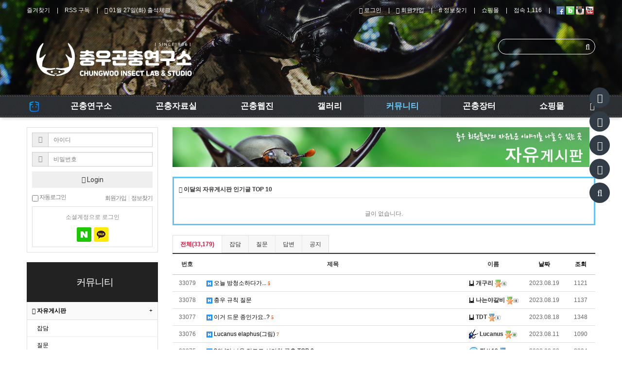

--- FILE ---
content_type: text/html; charset=utf-8
request_url: http://ww3.stagbeetles.com/bbs/board.php?bo_table=com_freeboard&page=1&page=5
body_size: 336815
content:
<!doctype html>
<html lang="ko">
<head>

<!-- Global site tag (gtag.js) - Google Analytics -->
<script async src="https://www.googletagmanager.com/gtag/js?id=G-RV0TX4RKQW"></script>
<script>
  window.dataLayer = window.dataLayer || [];
  function gtag(){dataLayer.push(arguments);}
  gtag('js', new Date());

  gtag('config', 'G-RV0TX4RKQW');
</script>
<script async src="https://fundingchoicesmessages.google.com/i/pub-3827211766275786?ers=1" nonce="6WVhQxmTiii1-4WujwcU9Q"></script><script nonce="6WVhQxmTiii1-4WujwcU9Q">(function() {function signalGooglefcPresent() {if (!window.frames['googlefcPresent']) {if (document.body) {const iframe = document.createElement('iframe'); iframe.style = 'width: 0; height: 0; border: none; z-index: -1000; left: -1000px; top: -1000px;'; iframe.style.display = 'none'; iframe.name = 'googlefcPresent'; document.body.appendChild(iframe);} else {setTimeout(signalGooglefcPresent, 0);}}}signalGooglefcPresent();})();</script>
<meta charset="utf-8">
<meta http-equiv="imagetoolbar" content="no">
<meta http-equiv="X-UA-Compatible" content="IE=Edge">
<meta name="title" content="자유게시판 5 페이지 > 충우 곤충연구소 Since 1996" />
<meta name="publisher" content="충우 곤충연구소 Since 1996" />
<meta name="author" content="충우 곤충연구소 Since 1996" />
<meta name="robots" content="index,follow" />
<meta name="keywords" content="사슴벌레, 장수풍뎅이, 곤충, 곤충박물관, 박물관, 과학관, 애완곤충, 왕사슴벌레, 충우곤충박물관, 충우, 나비, 계간곤충, 발효톱밥, 균사, 쇼핑몰, 애벌레, 체험학습, seoul, insect, shop, museum, entomology, insectarium, Korea, 충우 곤충연구소 Since 1996" />
<meta name="description" content="세계 희귀 곤충, 사슴벌레, 장수풍뎅이 상설 전시, 체험학습, 애완곤충 분양. 서울시 과학관 제 서9-호 충우곤충박물관" />
<meta name="twitter:card" content="summary_large_image" />
<meta property="og:title" content="자유게시판 5 페이지 > 충우 곤충연구소 Since 1996" />
<meta property="og:site_name" content="충우 곤충연구소 Since 1996" />
<meta property="og:author" content="충우 곤충연구소 Since 1996" />
<meta property="og:type" content="" />
<meta property="og:image" content="https://www.stagbeetles.com/data/apms/background/logo_2.png" />
<meta property="og:description" content="세계 희귀 곤충, 사슴벌레, 장수풍뎅이 상설 전시, 체험학습, 애완곤충 분양. 서울시 과학관 제 서9-호 충우곤충박물관" />
<meta property="og:url" content="https://ww3.stagbeetles.com/bbs/board.php?bo_table=com_freeboard&page=1&page=5" />
<link rel="image_src" href="https://www.stagbeetles.com/data/apms/background/logo_2.png" />
<link rel="canonical" href="https://ww3.stagbeetles.com/bbs/board.php?bo_table=com_freeboard&page=1&page=5" />
<title>자유게시판 5 페이지 > 충우 곤충연구소 Since 1996</title>
<link rel="stylesheet" href="https://www.stagbeetles.com/css/default.css?ver=180820">
<link rel="stylesheet" href="https://www.stagbeetles.com/css/apms.css?ver=180820">
<link rel="stylesheet" href="https://www.stagbeetles.com/plugin/apms/owlcarousel/owl.carousel.css?ver=180820">

<link rel="stylesheet" href="https://www.stagbeetles.com/thema/Miso-BSE/assets/bs3/css/bootstrap.min.css" type="text/css" class="thema-mode">
<link rel="stylesheet" href="https://www.stagbeetles.com/thema/Miso-BSE/colorset/Basic-Box/colorset.css" type="text/css" class="thema-colorset">
<link rel="stylesheet" href="https://www.stagbeetles.com/thema/Miso-BSE/widget/miso-member/widget.css?ver=180820">
<link rel="stylesheet" href="https://www.stagbeetles.com/skin/board/Basic-Board/style.css" >
<link rel="stylesheet" href="https://www.stagbeetles.com/skin/addon/best-post/widget.css" >
<link rel="stylesheet" href="https://www.stagbeetles.com/skin/board/Basic-Board/list/basic/list.css" >
<link rel="stylesheet" href="https://www.stagbeetles.com/thema/Miso-BSE/widget/miso-outlogin/widget.css?ver=180820">
<link rel="stylesheet" href="https://www.stagbeetles.com/skin/member/basic/style.css?ver=180820">
<link rel="stylesheet" href="https://www.stagbeetles.com/thema/Miso-BSE/widget/miso-category/widget.css?ver=180820">
<link rel="stylesheet" href="https://www.stagbeetles.com/thema/Miso-BSE/widget/miso-post-list/widget.css" >
<link rel="stylesheet" href="https://www.stagbeetles.com/thema/Miso-BSE/widget/miso-shop-item-slider/widget.css" >
<link rel="stylesheet" href="https://www.stagbeetles.com/thema/Miso-BSE/widget/miso-sidebar/widget.css" >
<!--[if lte IE 8]>
<script src="https://www.stagbeetles.com/js/html5.js"></script>
<![endif]-->
<script>
// 자바스크립트에서 사용하는 전역변수 선언
var g5_url       = "https://www.stagbeetles.com";
var g5_bbs_url   = "https://www.stagbeetles.com/bbs";
var g5_is_member = "";
var g5_is_admin  = "";
var g5_is_mobile = "";
var g5_bo_table  = "com_freeboard";
var g5_sca       = "";
var g5_pim       = "";
var g5_editor    = "smarteditor2_responsive";
var g5_responsive    = "1";
var g5_cookie_domain = ".stagbeetles.com";
var g5_purl = "https://ww3.stagbeetles.com/bbs/board.php?bo_table=com_freeboard&page=1&page=5";
</script>
<script src="https://www.stagbeetles.com/js/jquery-1.11.3.min.js"></script>
<script src="https://www.stagbeetles.com/js/jquery-migrate-1.2.1.min.js"></script>
<script src="https://www.stagbeetles.com/lang/korean/lang.js?ver=180820"></script>
<script src="https://www.stagbeetles.com/js/common.js?ver=180820"></script>
<script src="https://www.stagbeetles.com/js/wrest.js?ver=180820"></script>
<script src="https://www.stagbeetles.com/js/placeholders.min.js"></script>
<script src="https://www.stagbeetles.com/js/apms.js?ver=180820"></script>
<link rel="stylesheet" href="https://www.stagbeetles.com/js/font-awesome/css/font-awesome.min.css">
<script src="https://www.stagbeetles.com/plugin/apms/js/jquery.mobile.swipe.min.js"></script>
<script src="https://www.stagbeetles.com/plugin/apms/owlcarousel/owl.carousel.min.js"></script>
</head>
<body class="responsive is-pc">
	<h1 style="display:inline-block !important;position:absolute;top:0;left:0;margin:0 !important;padding:0 !important;font-size:0;line-height:0;border:0 !important;overflow:hidden !important">
	자유게시판 5 페이지 > 충우 곤충연구소 Since 1996	</h1>
<script src="https://developers.kakao.com/sdk/js/kakao.min.js"></script>
<script src="https://www.stagbeetles.com/js/kakaolink.js"></script>
<script>Kakao.init("12f3ae201ea569a822669e21db221e0e");</script>
<style>
		.titleElement { background-image: url('https://www.stagbeetles.com/data/apms/background/main_title_chiron.jpg'); }
		.titleBack { opacity: 0.25; -ms-filter: "progid:DXImageTransform.Microsoft.Alpha(Opacity=25)"; filter: alpha(opacity=25); -moz-opacity: 0.25; -khtml-opacity: 0.25; }
	.at-container { max-width:1200px; }
	.no-responsive .wrapper, .no-responsive .at-container-wide { min-width:1200px; }
	.at-menu .nav-height { height:47px; line-height:47px !important; }
	.pc-menu, .pc-menu .nav-full-back, .pc-menu .nav-full-height, .pc-menu-height { height:47px; }
	.pc-menu .nav-top.nav-float .menu-a, .pc-menu .nav-mega .menu-a { padding:0px 45px; }
	.pc-menu .nav-top.nav-float .sub-1div::before, .pc-menu .nav-mega .sub-1div::before { left: 45px; }
	.pc-menu .nav-full-first, .pc-menu .nav-full-last, .pc-menu .nav-full.on .sub-1div { height: 400px; }
	.pc-menu .nav-full.on, .pc-menu .nav-full.on .at-container { height:447px; }
	.pc-menu .subm-w { width:170px; }
	.pc-menu .nav-content, .pc-menu .nav-cw { width:170px; }
	.pc-menu .nav-content-height { height:400px; }
	.pc-menu .nav-content .sub-content { width:860px; left:170px; }
</style>

<div id="thema_wrapper" class="wrapper is-page ko">
	<div class="fullpage">
				<div id="titleElement" class="titleElement">
			<div class="titleBack"></div>
			<div class="titleLayer"></div>
			<div class="titleArrow"><i class="fa fa-angle-down go-menu"></i></div>

			<!-- PC Header -->
			<div class="pc-header">
				<div class="header-wrap">
					<div class="at-container">
													<div class="header-logo">
								<a href="https://www.stagbeetles.com">
									<img src="https://www.stagbeetles.com/thema/Miso-BSE/logo.png" height="90">
								</a>
							</div>
							<div class="header-search">
								<form id="hs_form" name="tsearch" method="get" onsubmit="return tsearch_submit(this);" role="form" class="form">
								<input type="hidden" name="url"	value="https://www.stagbeetles.com/bbs/search.php">
									<div class="input-group input-group-sm">
										<input type="text" id="hs_input" name="stx" class="form-control input-sm" value="">
										<span class="input-group-btn">
											<button type="submit" class="btn btn-sm"><i class="fa fa-search fa-lg"></i></button>
										</span>
									</div>
								</form>
							</div>
											</div>
				</div>
			</div>

			<!-- LNB -->
			<aside class="at-lnb">
				<div class="at-container">
					<!-- LNB Left -->
					<div class="pull-left">
						<ul>
							<li><a href="javascript:;" id="favorite" class="at-tip" data-original-title="<nobr>즐겨찾기</nobr>" data-toggle="tooltip" data-placement="bottom" data-html="true">즐겨찾기</a></li>
							<li><a href="https://www.stagbeetles.com/rss/rss.php" target="_blank">RSS 구독</a></li>
								
							<li><a href="https://www.stagbeetles.com/bbs/board.php?bo_table=com_attend" id="favorite" class="at-tip" data-original-title="<nobr>출석하기</nobr>" data-toggle="tooltip" data-placement="bottom" data-html="true"><i class="fa fa-calendar"></i> 01월 27일(화) 출석체크</a></li>
						</ul>
					</div>
					<!-- LNB Right -->
					<div class="pull-right">
						<ul>
															<li><a href="https://www.stagbeetles.com/bbs/login.php?url=https://www.stagbeetles.com/bbs/board.php?bo_table=com_freeboard&page=1&page=5" onclick="sidebar_open('sidebar-user'); return false;"><i class="fa fa-power-off"></i> 로그인</a></li>
								<li><a href="https://www.stagbeetles.com/bbs/register.php"><i class="fa fa-sign-out"></i> 회원가입</a></li>
								<li><a href="https://www.stagbeetles.com/bbs/password_lost.php" class="win_password_lost"><i class="fa fa-search"></i> 정보찾기	</a></li>
																														<li><a href="https://www.stagbeetles.com/shop">쇼핑몰</a></li>
														<li><a href="https://www.stagbeetles.com/bbs/current_connect.php">접속 1,116</a></li>
																				<li>
						<a href="https://www.facebook.com/stagbeetles" target="_blank" class="at-tip" data-original-title="<nobr>페이스북</nobr>" data-toggle="tooltip" data-placement="bottom" data-html="true">
						<span class="sound_only">페이스북</span><span><img src="https://www.stagbeetles.com/img/facebook.png" align=absmiddle>&nbsp;</span></a>
						<a href="https://insectkorea.com" target="_blank" class="at-tip" data-original-title="<nobr>네이버블로그</nobr>" data-toggle="tooltip" data-placement="bottom" data-html="true">
						<span class="sound_only">네이버블로그</span><span><img src="https://www.stagbeetles.com/img/blog.png" align=absmiddle>&nbsp;</span></a>
						<a href="https://www.instagram.com/chungwoo_insect_museum/" target="_blank" class="at-tip" data-original-title="<nobr>인스타그램</nobr>" data-toggle="tooltip" data-placement="bottom" data-html="true">
						<span class="sound_only">인스타그램</span><span><img src="https://www.stagbeetles.com/img/instargram.png" align=absmiddle>&nbsp;</span></a>
						<a href="https://www.youtube.com/channel/UCuHnEH0_j0OL56w_7JdTIeg" target="_blank" class="at-tip" data-original-title="<nobr>충우유투브</nobr>" data-toggle="tooltip" data-placement="bottom" data-html="true">
						<span class="sound_only">충우유투브</span><span><img src="https://www.stagbeetles.com/img/youtube.png" align=absmiddle>&nbsp;</span></a>
						</li>
						
						</ul>
					</div>
					<div class="clearfix"></div>
				</div>
			</aside>
		</div>
	</div>
	
	<!-- Mobile Header -->
	<div class="m-header">
		<div class="at-container">
			<div class="header-wrap">
				<div class="header-icon">
					<a href="javascript:;" onclick="sidebar_open('sidebar-menu');">
						<i class="fa fa-bars"></i>
					</a>
				</div>
				<div class="header-logo en">
					<!-- Mobile Logo -->
					<a href="https://www.stagbeetles.com">
						<img src="https://www.stagbeetles.com/thema/Miso-BSE/logo.png" height="77">
					</a>
				</div>
				<div class="header-icon">
					<a href="https://www.stagbeetles.com/shop">
						<i class="fa fa-shopping-cart"></i>
					</a>
				</div>
			</div>
			<div class="clearfix"></div>
		</div>
	</div>

	<div id="menu_top" class="at-html">
		<!-- Menu -->
		<nav class="at-menu">
			<!-- PC Menu -->
			<div class="pc-menu">
				<!-- Menu Button & Right Icon Menu -->
				<div class="at-container">
					<div class="nav-right nav-rw nav-height">
						<ul>
							<!--								<li class="nav-show">
									<a href="https://www.stagbeetles.com/shop/cart.php" onclick="sidebar_open('sidebar-cart'); return false;" data-original-title="<nobr>쇼핑</nobr>" data-toggle="tooltip" data-placement="top" data-html="true"> 
										<i class="fa fa-shopping-bag"></i>
																			</a>
								</li>
							-->
							<!--<li>
								<a href="javascript:;" onclick="sidebar_open('sidebar-response');" data-original-title="<nobr>알림</nobr>" data-toggle="tooltip" data-placement="top" data-html="true">
									<i class="fa fa-bell"></i>
									<span class="label bg-orangered en" style="display:none;">
										<span class="msgCount">0</span>
									</span>
								</a>
							</li>
							<li>
								<a href="javascript:;" onclick="sidebar_open('sidebar-search');" data-original-title="<nobr>검색</nobr>" data-toggle="tooltip" data-placement="top" data-html="true">
									<i class="fa fa-search"></i>
								</a>
							</li>-->
							<li class="menu-all-icon" data-original-title="<nobr>전체메뉴</nobr>" data-toggle="tooltip" data-placement="top" data-html="true">
								<a href="javascript:;" data-toggle="collapse" data-target="#menu-all">
									<i class="fa fa-th"></i>
								</a>
							</li>
						</ul>
						<div class="clearfix"></div>
					</div>
				</div>
				


	<div class="nav-visible">
		<div class="at-container">
			<div class="nav-mega nav-shows nav-slide">
				<ul class="menu-ul">
									<li class="menu-li nav-home off">
						<a class="menu-a nav-height" href="https://www.stagbeetles.com">
							<img src="https://www.stagbeetles.com/thema/Miso-BSE/home.png" height="27">
						</a>
					</li>
													<li class="menu-li off">
						<a class="menu-a nav-height" href="https://www.stagbeetles.com/bbs/page.php?hid=cp-research">
							곤충연구소							<!---->
						</a>
													<div class="sub-shows sub-1div">
								<div class="mega-tbl">
									<div class="mega-cell mega-head">
										<a class="mega-a en" href="https://www.stagbeetles.com/bbs/page.php?hid=cp-research">
											곤충연구소										</a>
									</div>
									<div class="mega-cell mega-menu">
										<ul class="sub-1dul">
										
											
											<li class="sub-1dli off">
												<a href="https://www.stagbeetles.com/bbs/page.php?hid=cp-research" class="sub-1da">
													<i class='fa fa-bug'></i> 충우곤충연구소																									</a>
																							</li>
										
											
											<li class="sub-1dli off">
												<a href="https://www.stagbeetles.com/bbs/board.php?bo_table=books_intro" class="sub-1da sub-icon">
													<i class='fa fa-book'></i> 계간곤충																									</a>
																									<div class="sub-slide sub-2div">
														<ul class="sub-2dul subm-w pull-left">					
																													
															
															<li class="sub-2dli off">
																<a href="https://www.stagbeetles.com/bbs/board.php?bo_table=books_intro&sca=%EA%B3%84%EA%B0%84%EA%B3%A4%EC%B6%A9%EC%86%8C%EA%B0%9C" class="sub-2da">
																	계간곤충소개																																	</a>
															</li>
																													
															
															<li class="sub-2dli off">
																<a href="https://www.stagbeetles.com/bbs/board.php?bo_table=books_intro&sca=%EC%9D%B8%EC%82%AC%EB%A7%90" class="sub-2da">
																	인사말																																	</a>
															</li>
																													
															
															<li class="sub-2dli off">
																<a href="https://www.stagbeetles.com/bbs/board.php?bo_table=books_intro&sca=%EC%B0%BD%EA%B0%84%ED%98%B8" class="sub-2da">
																	창간호																																	</a>
															</li>
																													
															
															<li class="sub-2dli off">
																<a href="https://www.stagbeetles.com/bbs/board.php?bo_table=books_intro&sca=2%ED%98%B8" class="sub-2da">
																	2호																																	</a>
															</li>
																													
															
															<li class="sub-2dli off">
																<a href="https://www.stagbeetles.com/bbs/board.php?bo_table=books_intro&sca=3%ED%98%B8" class="sub-2da">
																	3호																																	</a>
															</li>
																													
															
															<li class="sub-2dli off">
																<a href="https://www.stagbeetles.com/bbs/board.php?bo_table=books_intro&sca=4%ED%98%B8" class="sub-2da">
																	4호																																	</a>
															</li>
																													
															
															<li class="sub-2dli off">
																<a href="https://www.stagbeetles.com/bbs/board.php?bo_table=books_intro&sca=5%ED%98%B8" class="sub-2da">
																	5호																																	</a>
															</li>
																													
															
															<li class="sub-2dli off">
																<a href="https://www.stagbeetles.com/bbs/board.php?bo_table=books_intro&sca=6%ED%98%B8" class="sub-2da">
																	6호																																	</a>
															</li>
																													
															
															<li class="sub-2dli off">
																<a href="https://www.stagbeetles.com/bbs/board.php?bo_table=books_intro&sca=7%ED%98%B8" class="sub-2da">
																	7호																																	</a>
															</li>
																													
															
															<li class="sub-2dli off">
																<a href="https://www.stagbeetles.com/bbs/board.php?bo_table=books_intro&sca=8%ED%98%B8" class="sub-2da">
																	8호																																	</a>
															</li>
																												</ul>
																												<div class="clearfix"></div>
													</div>
																							</li>
										
											
											<li class="sub-1dli off">
												<a href="https://www.stagbeetles.com/bbs/board.php?bo_table=comp_gallery" class="sub-1da sub-icon">
													<i class='fa fa-camera-retro'></i> 충우 갤러리																									</a>
																									<div class="sub-slide sub-2div">
														<ul class="sub-2dul subm-w pull-left">					
																													
															
															<li class="sub-2dli off">
																<a href="https://www.stagbeetles.com/bbs/board.php?bo_table=comp_gallery&sca=%EC%9C%A0%EC%B9%98%EC%9B%90%EC%B2%B4%ED%97%98%ED%95%99%EC%8A%B5" class="sub-2da">
																	유치원체험학습																																	</a>
															</li>
																													
															
															<li class="sub-2dli off">
																<a href="https://www.stagbeetles.com/bbs/board.php?bo_table=comp_gallery&sca=%EC%96%B4%EB%A6%B0%EC%9D%B4%EC%A7%91%EC%B2%B4%ED%97%98%ED%95%99%EC%8A%B5" class="sub-2da">
																	어린이집체험학습																																	</a>
															</li>
																													
															
															<li class="sub-2dli off">
																<a href="https://www.stagbeetles.com/bbs/board.php?bo_table=comp_gallery&sca=%EC%B4%88%EB%93%B1%ED%95%99%EA%B5%90%EC%B2%B4%ED%97%98%ED%95%99%EC%8A%B5" class="sub-2da">
																	초등학교체험학습																																	</a>
															</li>
																													
															
															<li class="sub-2dli off">
																<a href="https://www.stagbeetles.com/bbs/board.php?bo_table=comp_gallery&sca=%EA%B3%A4%EC%B6%A9%EA%B5%90%EC%8B%A4" class="sub-2da">
																	곤충교실																																	</a>
															</li>
																													
															
															<li class="sub-2dli off">
																<a href="https://www.stagbeetles.com/bbs/board.php?bo_table=comp_gallery&sca=%EB%B0%95%EB%AC%BC%EA%B4%80%EC%9D%B4%EB%AA%A8%EC%A0%80%EB%AA%A8" class="sub-2da">
																	박물관이모저모																																	</a>
															</li>
																												</ul>
																												<div class="clearfix"></div>
													</div>
																							</li>
										
											
											<li class="sub-1dli off">
												<a href="https://www.stagbeetles.com/bbs/board.php?bo_table=comp_greeting" class="sub-1da sub-icon">
													<i class='fa fa-weibo'></i> 곤충관련 소식																									</a>
																									<div class="sub-slide sub-2div">
														<ul class="sub-2dul subm-w pull-left">					
																													
															
															<li class="sub-2dli off">
																<a href="https://www.stagbeetles.com/bbs/board.php?bo_table=comp_greeting&sca=%EA%B3%BC%ED%95%99%EA%B4%80" class="sub-2da">
																	과학관																																	</a>
															</li>
																													
															
															<li class="sub-2dli off">
																<a href="https://www.stagbeetles.com/bbs/board.php?bo_table=comp_greeting&sca=%ED%99%98%EA%B2%BD%EB%B6%80" class="sub-2da">
																	환경부																																	</a>
															</li>
																													
															
															<li class="sub-2dli off">
																<a href="https://www.stagbeetles.com/bbs/board.php?bo_table=comp_greeting&sca=%EA%B3%A4%EC%B6%A9%ED%95%99%ED%9A%8C" class="sub-2da">
																	곤충학회																																	</a>
															</li>
																													
															
															<li class="sub-2dli off">
																<a href="https://www.stagbeetles.com/bbs/board.php?bo_table=comp_greeting&sca=%EA%B8%B0%ED%83%80%EA%B3%A4%EC%B6%A9%EA%B4%80%EB%A0%A8" class="sub-2da">
																	기타곤충관련																																	</a>
															</li>
																												</ul>
																												<div class="clearfix"></div>
													</div>
																							</li>
										
											
											<li class="sub-1dli off">
												<a href="https://www.stagbeetles.com/bbs/page.php?hid=cp-greeting" class="sub-1da">
													<i class='fa fa-pagelines'></i> 충우곤충박물관 (영업종료)																									</a>
																							</li>
										
											
											<li class="sub-1dli off">
												<a href="https://www.stagbeetles.com/bbs/board.php?bo_table=comp_history" class="sub-1da">
													<i class='fa fa-pencil-square-o'></i> 연혁 및 언론소개																									</a>
																							</li>
																				</ul>
									</div>
									<div class="mega-cell mega-content">

										<!-- 주메뉴(보드그룹 또는 상품대분류) 아이디를 이용해서 if 구문 등으로 분기 -->
																					<a href="https://www.stagbeetles.com/bbs/board.php?bo_table=not_shop&wr_id=1912">
												<img src="https://www.stagbeetles.com/data/apms/background/%E1%84%8B%E1%85%A2%E1%86%B8%E1%84%80%E1%85%AA%E1%86%BC%E1%84%80%E1%85%A9.jpg" style="max-width:100%;">
											</a>
										
									</div>
								</div>
							</div>
											</li>
									<li class="menu-li off">
						<a class="menu-a nav-height" href="https://www.stagbeetles.com/bbs/main.php?gid=InsectData">
							곤충자료실							<!---->
						</a>
													<div class="sub-shows sub-1div">
								<div class="mega-tbl">
									<div class="mega-cell mega-head">
										<a class="mega-a en" href="https://www.stagbeetles.com/bbs/main.php?gid=InsectData">
											곤충자료실										</a>
									</div>
									<div class="mega-cell mega-menu">
										<ul class="sub-1dul">
										
											
											<li class="sub-1dli off">
												<a href="https://www.stagbeetles.com/bbs/board.php?bo_table=dogam_luca_k" class="sub-1da sub-icon">
													한국사슴벌레																									</a>
																									<div class="sub-slide sub-2div">
														<ul class="sub-2dul subm-w pull-left">					
																													
															
															<li class="sub-2dli off">
																<a href="https://www.stagbeetles.com/bbs/board.php?bo_table=dogam_luca_k&sca=Dorcus" class="sub-2da">
																	Dorcus																																	</a>
															</li>
																													
															
															<li class="sub-2dli off">
																<a href="https://www.stagbeetles.com/bbs/board.php?bo_table=dogam_luca_k&sca=Lucanus" class="sub-2da">
																	Lucanus																																	</a>
															</li>
																													
															
															<li class="sub-2dli off">
																<a href="https://www.stagbeetles.com/bbs/board.php?bo_table=dogam_luca_k&sca=Platycerus" class="sub-2da">
																	Platycerus																																	</a>
															</li>
																													
															
															<li class="sub-2dli off">
																<a href="https://www.stagbeetles.com/bbs/board.php?bo_table=dogam_luca_k&sca=Prosopocoilus" class="sub-2da">
																	Prosopocoilus																																	</a>
															</li>
																													
															
															<li class="sub-2dli off">
																<a href="https://www.stagbeetles.com/bbs/board.php?bo_table=dogam_luca_k&sca=Aegus" class="sub-2da">
																	Aegus																																	</a>
															</li>
																													
															
															<li class="sub-2dli off">
																<a href="https://www.stagbeetles.com/bbs/board.php?bo_table=dogam_luca_k&sca=Nigidius" class="sub-2da">
																	Nigidius																																	</a>
															</li>
																													
															
															<li class="sub-2dli off">
																<a href="https://www.stagbeetles.com/bbs/board.php?bo_table=dogam_luca_k&sca=Figulus" class="sub-2da">
																	Figulus																																	</a>
															</li>
																													
															
															<li class="sub-2dli off">
																<a href="https://www.stagbeetles.com/bbs/board.php?bo_table=dogam_luca_k&sca=Prismognathus" class="sub-2da">
																	Prismognathus																																	</a>
															</li>
																													
															
															<li class="sub-2dli off">
																<a href="https://www.stagbeetles.com/bbs/board.php?bo_table=dogam_luca_k&sca=Taxonomy" class="sub-2da">
																	Taxonomy																																	</a>
															</li>
																												</ul>
																												<div class="clearfix"></div>
													</div>
																							</li>
										
											
											<li class="sub-1dli off">
												<a href="https://www.stagbeetles.com/bbs/board.php?bo_table=dogam_luca_f" class="sub-1da sub-icon">
													외국사슴벌레																									</a>
																									<div class="sub-slide sub-2div">
														<ul class="sub-2dul subm-w pull-left">					
																													
															
															<li class="sub-2dli off">
																<a href="https://www.stagbeetles.com/bbs/board.php?bo_table=dogam_luca_f&sca=%EC%95%84%EC%8B%9C%EC%95%84" class="sub-2da">
																	아시아																																	</a>
															</li>
																													
															
															<li class="sub-2dli off">
																<a href="https://www.stagbeetles.com/bbs/board.php?bo_table=dogam_luca_f&sca=%ED%98%B8%EC%A3%BC+%2F+%EC%9C%A0%EB%9F%BD" class="sub-2da">
																	호주 / 유럽																																	</a>
															</li>
																													
															
															<li class="sub-2dli off">
																<a href="https://www.stagbeetles.com/bbs/board.php?bo_table=dogam_luca_f&sca=%EC%95%84%EB%A9%94%EB%A6%AC%EC%B9%B4" class="sub-2da">
																	아메리카																																	</a>
															</li>
																													
															
															<li class="sub-2dli off">
																<a href="https://www.stagbeetles.com/bbs/board.php?bo_table=dogam_luca_f&sca=%EC%95%84%ED%94%84%EB%A6%AC%EC%B9%B4" class="sub-2da">
																	아프리카																																	</a>
															</li>
																												</ul>
																												<div class="clearfix"></div>
													</div>
																							</li>
										
											
											<li class="sub-1dli off">
												<a href="https://www.stagbeetles.com/bbs/board.php?bo_table=dogam_dynas_k" class="sub-1da sub-icon">
													한국장수풍뎅이																									</a>
																									<div class="sub-slide sub-2div">
														<ul class="sub-2dul subm-w pull-left">					
																													
															
															<li class="sub-2dli off">
																<a href="https://www.stagbeetles.com/bbs/board.php?bo_table=dogam_dynas_k&sca=%EC%9E%A5%EC%88%98%ED%92%8D%EB%8E%85%EC%9D%B4%EC%86%8D" class="sub-2da">
																	장수풍뎅이속																																	</a>
															</li>
																													
															
															<li class="sub-2dli off">
																<a href="https://www.stagbeetles.com/bbs/board.php?bo_table=dogam_dynas_k&sca=%EC%99%B8%EB%BF%94%EC%9E%A5%EC%88%98%ED%92%8D%EB%8E%85%EC%9D%B4%EC%86%8D" class="sub-2da">
																	외뿔장수풍뎅이속																																	</a>
															</li>
																													
															
															<li class="sub-2dli off">
																<a href="https://www.stagbeetles.com/bbs/board.php?bo_table=dogam_dynas_k&sca=%EB%91%A5%EA%B8%80%EC%9E%A5%EC%88%98%ED%92%8D%EB%8E%85%EC%9D%B4%EC%86%8D" class="sub-2da">
																	둥글장수풍뎅이속																																	</a>
															</li>
																													
															
															<li class="sub-2dli off">
																<a href="https://www.stagbeetles.com/bbs/board.php?bo_table=dogam_dynas_k&sca=%EC%83%9D%ED%83%9C%EC%99%80%EC%A0%95%EB%B3%B4" class="sub-2da">
																	생태와정보																																	</a>
															</li>
																												</ul>
																												<div class="clearfix"></div>
													</div>
																							</li>
										
											
											<li class="sub-1dli off">
												<a href="https://www.stagbeetles.com/bbs/board.php?bo_table=dogam_dynas_f" class="sub-1da sub-icon">
													외국장수풍뎅이																									</a>
																									<div class="sub-slide sub-2div">
														<ul class="sub-2dul subm-w pull-left">					
																													
															
															<li class="sub-2dli off">
																<a href="https://www.stagbeetles.com/bbs/board.php?bo_table=dogam_dynas_f&sca=%EC%95%84%EB%A9%94%EB%A6%AC%EC%B9%B4%EB%8C%80%EB%A5%99" class="sub-2da">
																	아메리카대륙																																	</a>
															</li>
																													
															
															<li class="sub-2dli off">
																<a href="https://www.stagbeetles.com/bbs/board.php?bo_table=dogam_dynas_f&sca=%EC%95%84%EC%8B%9C%EC%95%84%EB%8C%80%EB%A5%99" class="sub-2da">
																	아시아대륙																																	</a>
															</li>
																													
															
															<li class="sub-2dli off">
																<a href="https://www.stagbeetles.com/bbs/board.php?bo_table=dogam_dynas_f&sca=%EC%95%84%ED%94%84%EB%A6%AC%EC%B9%B4%EB%8C%80%EB%A5%99" class="sub-2da">
																	아프리카대륙																																	</a>
															</li>
																												</ul>
																												<div class="clearfix"></div>
													</div>
																							</li>
										
											
											<li class="sub-1dli off">
												<a href="https://www.stagbeetles.com/bbs/board.php?bo_table=dogam_coleo" class="sub-1da sub-icon">
													딱정벌레도감																									</a>
																									<div class="sub-slide sub-2div">
														<ul class="sub-2dul subm-w pull-left">					
																													
															
															<li class="sub-2dli off">
																<a href="https://www.stagbeetles.com/bbs/board.php?bo_table=dogam_coleo&sca=%EA%B8%B8%EC%95%9E%EC%9E%A1%EC%9D%B4%EA%B3%BC" class="sub-2da">
																	길앞잡이과																																	</a>
															</li>
																													
															
															<li class="sub-2dli off">
																<a href="https://www.stagbeetles.com/bbs/board.php?bo_table=dogam_coleo&sca=%EB%94%B1%EC%A0%95%EB%B2%8C%EB%A0%88%EA%B3%BC" class="sub-2da">
																	딱정벌레과																																	</a>
															</li>
																													
															
															<li class="sub-2dli off">
																<a href="https://www.stagbeetles.com/bbs/board.php?bo_table=dogam_coleo&sca=%EB%AC%BC%EB%B0%A9%EA%B0%9C%EA%B3%BC" class="sub-2da">
																	물방개과																																	</a>
															</li>
																													
															
															<li class="sub-2dli off">
																<a href="https://www.stagbeetles.com/bbs/board.php?bo_table=dogam_coleo&sca=%ED%92%8D%EB%8E%85%EC%9D%B4%EA%B3%BC" class="sub-2da">
																	풍뎅이과																																	</a>
															</li>
																													
															
															<li class="sub-2dli off">
																<a href="https://www.stagbeetles.com/bbs/board.php?bo_table=dogam_coleo&sca=%EA%BD%83%EB%AC%B4%EC%A7%80%EA%B3%BC" class="sub-2da">
																	꽃무지과																																	</a>
															</li>
																													
															
															<li class="sub-2dli off">
																<a href="https://www.stagbeetles.com/bbs/board.php?bo_table=dogam_coleo&sca=%EB%B9%84%EB%8B%A8%EB%B2%8C%EB%A0%88%EA%B3%BC" class="sub-2da">
																	비단벌레과																																	</a>
															</li>
																													
															
															<li class="sub-2dli off">
																<a href="https://www.stagbeetles.com/bbs/board.php?bo_table=dogam_coleo&sca=%EB%B0%A9%EC%95%84%EB%B2%8C%EB%A0%88%EA%B3%BC" class="sub-2da">
																	방아벌레과																																	</a>
															</li>
																													
															
															<li class="sub-2dli off">
																<a href="https://www.stagbeetles.com/bbs/board.php?bo_table=dogam_coleo&sca=%EA%B1%B0%EC%A0%80%EB%A6%AC%EA%B3%BC" class="sub-2da">
																	거저리과																																	</a>
															</li>
																													
															
															<li class="sub-2dli off">
																<a href="https://www.stagbeetles.com/bbs/board.php?bo_table=dogam_coleo&sca=%EA%B0%80%EB%A2%B0%EA%B3%BC" class="sub-2da">
																	가뢰과																																	</a>
															</li>
																													
															
															<li class="sub-2dli off">
																<a href="https://www.stagbeetles.com/bbs/board.php?bo_table=dogam_coleo&sca=%EB%B0%94%EA%B5%AC%EB%AF%B8%EA%B3%BC" class="sub-2da">
																	바구미과																																	</a>
															</li>
																													
															
															<li class="sub-2dli off">
																<a href="https://www.stagbeetles.com/bbs/board.php?bo_table=dogam_coleo&sca=%EA%B3%B5%EC%A7%80" class="sub-2da">
																	공지																																	</a>
															</li>
																												</ul>
																												<div class="clearfix"></div>
													</div>
																							</li>
										
											
											<li class="sub-1dli off">
												<a href="https://www.stagbeetles.com/bbs/board.php?bo_table=dogam_ceram" class="sub-1da sub-icon">
													하늘소도감																									</a>
																									<div class="sub-slide sub-2div">
														<ul class="sub-2dul subm-w pull-left">					
																													
															
															<li class="sub-2dli off">
																<a href="https://www.stagbeetles.com/bbs/board.php?bo_table=dogam_ceram&sca=%EA%B5%AD%EB%82%B4%ED%95%98%EB%8A%98%EC%86%8C" class="sub-2da">
																	국내하늘소																																	</a>
															</li>
																													
															
															<li class="sub-2dli off">
																<a href="https://www.stagbeetles.com/bbs/board.php?bo_table=dogam_ceram&sca=%EC%99%B8%EA%B5%AD%ED%95%98%EB%8A%98%EC%86%8C" class="sub-2da">
																	외국하늘소																																	</a>
															</li>
																													
															
															<li class="sub-2dli off">
																<a href="https://www.stagbeetles.com/bbs/board.php?bo_table=dogam_ceram&sca=%EA%B8%B0%ED%83%80" class="sub-2da">
																	기타																																	</a>
															</li>
																													
															
															<li class="sub-2dli off">
																<a href="https://www.stagbeetles.com/bbs/board.php?bo_table=dogam_ceram&sca=%EC%95%8C%EB%A6%BC" class="sub-2da">
																	알림																																	</a>
															</li>
																												</ul>
																												<div class="clearfix"></div>
													</div>
																							</li>
										
											
											<li class="sub-1dli off">
												<a href="https://www.stagbeetles.com/bbs/board.php?bo_table=dogam_lepi" class="sub-1da sub-icon">
													나비/나방도감																									</a>
																									<div class="sub-slide sub-2div">
														<ul class="sub-2dul subm-w pull-left">					
																													
															
															<li class="sub-2dli off">
																<a href="https://www.stagbeetles.com/bbs/board.php?bo_table=dogam_lepi&sca=%EB%82%98%EB%B9%84Butterflies" class="sub-2da">
																	나비Butterflies																																	</a>
															</li>
																													
															
															<li class="sub-2dli off">
																<a href="https://www.stagbeetles.com/bbs/board.php?bo_table=dogam_lepi&sca=%EB%82%98%EB%B0%A9Moths" class="sub-2da">
																	나방Moths																																	</a>
															</li>
																												</ul>
																												<div class="clearfix"></div>
													</div>
																							</li>
										
											
											<li class="sub-1dli off">
												<a href="https://www.stagbeetles.com/bbs/board.php?bo_table=dogam_hyme" class="sub-1da">
													벌/개미도감																									</a>
																							</li>
										
											
											<li class="sub-1dli off">
												<a href="https://www.stagbeetles.com/bbs/board.php?bo_table=dogam_odon" class="sub-1da sub-icon">
													잠자리도감																									</a>
																									<div class="sub-slide sub-2div">
														<ul class="sub-2dul subm-w pull-left">					
																													
															
															<li class="sub-2dli off">
																<a href="https://www.stagbeetles.com/bbs/board.php?bo_table=dogam_odon&sca=%EB%AC%BC%EC%9E%A0%EC%9E%90%EB%A6%AC%EA%B3%BC" class="sub-2da">
																	물잠자리과																																	</a>
															</li>
																													
															
															<li class="sub-2dli off">
																<a href="https://www.stagbeetles.com/bbs/board.php?bo_table=dogam_odon&sca=%EC%8B%A4%EC%9E%A0%EC%9E%90%EB%A6%AC%EA%B3%BC" class="sub-2da">
																	실잠자리과																																	</a>
															</li>
																													
															
															<li class="sub-2dli off">
																<a href="https://www.stagbeetles.com/bbs/board.php?bo_table=dogam_odon&sca=%EC%B2%AD%EC%8B%A4%EC%9E%A0%EC%9E%90%EB%A6%AC%EA%B3%BC" class="sub-2da">
																	청실잠자리과																																	</a>
															</li>
																													
															
															<li class="sub-2dli off">
																<a href="https://www.stagbeetles.com/bbs/board.php?bo_table=dogam_odon&sca=%EB%B0%A9%EC%9A%B8%EC%8B%A4%EC%9E%A0%EC%9E%90%EB%A6%AC%EA%B3%BC" class="sub-2da">
																	방울실잠자리과																																	</a>
															</li>
																													
															
															<li class="sub-2dli off">
																<a href="https://www.stagbeetles.com/bbs/board.php?bo_table=dogam_odon&sca=%EC%99%95%EC%9E%A0%EC%9E%90%EB%A6%AC%EA%B3%BC" class="sub-2da">
																	왕잠자리과																																	</a>
															</li>
																													
															
															<li class="sub-2dli off">
																<a href="https://www.stagbeetles.com/bbs/board.php?bo_table=dogam_odon&sca=%EC%B8%A1%EB%B2%94%EC%9E%A0%EC%9E%90%EB%A6%AC%EA%B3%BC" class="sub-2da">
																	측범잠자리과																																	</a>
															</li>
																													
															
															<li class="sub-2dli off">
																<a href="https://www.stagbeetles.com/bbs/board.php?bo_table=dogam_odon&sca=%EC%9E%A5%EC%88%98%EC%9E%A0%EC%9E%90%EB%A6%AC%EA%B3%BC" class="sub-2da">
																	장수잠자리과																																	</a>
															</li>
																													
															
															<li class="sub-2dli off">
																<a href="https://www.stagbeetles.com/bbs/board.php?bo_table=dogam_odon&sca=%EB%8F%85%EC%88%98%EB%A6%AC%EC%9E%A0%EC%9E%90%EB%A6%AC%EA%B3%BC" class="sub-2da">
																	독수리잠자리과																																	</a>
															</li>
																													
															
															<li class="sub-2dli off">
																<a href="https://www.stagbeetles.com/bbs/board.php?bo_table=dogam_odon&sca=%EC%B2%AD%EB%8F%99%EC%9E%A0%EC%9E%90%EB%A6%AC%EA%B3%BC" class="sub-2da">
																	청동잠자리과																																	</a>
															</li>
																													
															
															<li class="sub-2dli off">
																<a href="https://www.stagbeetles.com/bbs/board.php?bo_table=dogam_odon&sca=%EC%9E%A0%EC%9E%90%EB%A6%AC%EA%B3%BC" class="sub-2da">
																	잠자리과																																	</a>
															</li>
																													
															
															<li class="sub-2dli off">
																<a href="https://www.stagbeetles.com/bbs/board.php?bo_table=dogam_odon&sca=%EB%B6%81%EB%B0%A9%EC%9E%A0%EC%9E%90%EB%A6%AC%EA%B3%BC" class="sub-2da">
																	북방잠자리과																																	</a>
															</li>
																													
															
															<li class="sub-2dli off">
																<a href="https://www.stagbeetles.com/bbs/board.php?bo_table=dogam_odon&sca=%EA%B3%B5%EC%A7%80" class="sub-2da">
																	공지																																	</a>
															</li>
																												</ul>
																												<div class="clearfix"></div>
													</div>
																							</li>
										
											
											<li class="sub-1dli off">
												<a href="https://www.stagbeetles.com/bbs/board.php?bo_table=dogam_cica" class="sub-1da sub-icon">
													매미/노린재도감																									</a>
																									<div class="sub-slide sub-2div">
														<ul class="sub-2dul subm-w pull-left">					
																													
															
															<li class="sub-2dli off">
																<a href="https://www.stagbeetles.com/bbs/board.php?bo_table=dogam_cica&sca=%EB%85%B8%EB%A6%B0%EC%9E%AC%EB%A5%98" class="sub-2da">
																	노린재류																																	</a>
															</li>
																													
															
															<li class="sub-2dli off">
																<a href="https://www.stagbeetles.com/bbs/board.php?bo_table=dogam_cica&sca=%EB%A7%A4%EB%AF%B8%EB%A5%98" class="sub-2da">
																	매미류																																	</a>
															</li>
																												</ul>
																												<div class="clearfix"></div>
													</div>
																							</li>
										
											
											<li class="sub-1dli off">
												<a href="https://www.stagbeetles.com/bbs/board.php?bo_table=dogam_etc" class="sub-1da sub-icon">
													기타곤충 도감																									</a>
																									<div class="sub-slide sub-2div">
														<ul class="sub-2dul subm-w pull-left">					
																													
															
															<li class="sub-2dli off">
																<a href="https://www.stagbeetles.com/bbs/board.php?bo_table=dogam_etc&sca=%EB%A9%94%EB%9A%9C%EA%B8%B0%EB%AA%A9" class="sub-2da">
																	메뚜기목																																	</a>
															</li>
																													
															
															<li class="sub-2dli off">
																<a href="https://www.stagbeetles.com/bbs/board.php?bo_table=dogam_etc&sca=%ED%8C%8C%EB%A6%AC%EB%AA%A9" class="sub-2da">
																	파리목																																	</a>
															</li>
																													
															
															<li class="sub-2dli off">
																<a href="https://www.stagbeetles.com/bbs/board.php?bo_table=dogam_etc&sca=%EB%B0%94%ED%80%B4%EB%AA%A9" class="sub-2da">
																	바퀴목																																	</a>
															</li>
																													
															
															<li class="sub-2dli off">
																<a href="https://www.stagbeetles.com/bbs/board.php?bo_table=dogam_etc&sca=%EB%8C%80%EB%B2%8C%EB%A0%88%EB%AA%A9" class="sub-2da">
																	대벌레목																																	</a>
															</li>
																													
															
															<li class="sub-2dli off">
																<a href="https://www.stagbeetles.com/bbs/board.php?bo_table=dogam_etc&sca=%EC%82%AC%EB%A7%88%EA%B7%80%EB%AA%A9" class="sub-2da">
																	사마귀목																																	</a>
															</li>
																													
															
															<li class="sub-2dli off">
																<a href="https://www.stagbeetles.com/bbs/board.php?bo_table=dogam_etc&sca=%EC%A7%91%EA%B2%8C%EB%B2%8C%EB%A0%88%EB%AA%A9" class="sub-2da">
																	집게벌레목																																	</a>
															</li>
																												</ul>
																												<div class="clearfix"></div>
													</div>
																							</li>
										
											
											<li class="sub-1dli off">
												<a href="https://www.stagbeetles.com/bbs/board.php?bo_table=comp_dic" class="sub-1da sub-icon">
													곤충사전																									</a>
																									<div class="sub-slide sub-2div">
														<ul class="sub-2dul subm-w pull-left">					
																													
															
															<li class="sub-2dli off">
																<a href="https://www.stagbeetles.com/bbs/board.php?bo_table=comp_dic&sca=%EA%B0%80" class="sub-2da">
																	가																																	</a>
															</li>
																													
															
															<li class="sub-2dli off">
																<a href="https://www.stagbeetles.com/bbs/board.php?bo_table=comp_dic&sca=%EB%82%98" class="sub-2da">
																	나																																	</a>
															</li>
																													
															
															<li class="sub-2dli off">
																<a href="https://www.stagbeetles.com/bbs/board.php?bo_table=comp_dic&sca=%EB%8B%A4" class="sub-2da">
																	다																																	</a>
															</li>
																													
															
															<li class="sub-2dli off">
																<a href="https://www.stagbeetles.com/bbs/board.php?bo_table=comp_dic&sca=%EB%9D%BC" class="sub-2da">
																	라																																	</a>
															</li>
																													
															
															<li class="sub-2dli off">
																<a href="https://www.stagbeetles.com/bbs/board.php?bo_table=comp_dic&sca=%EB%A7%88" class="sub-2da">
																	마																																	</a>
															</li>
																													
															
															<li class="sub-2dli off">
																<a href="https://www.stagbeetles.com/bbs/board.php?bo_table=comp_dic&sca=%EB%B0%94" class="sub-2da">
																	바																																	</a>
															</li>
																													
															
															<li class="sub-2dli off">
																<a href="https://www.stagbeetles.com/bbs/board.php?bo_table=comp_dic&sca=%EC%82%AC" class="sub-2da">
																	사																																	</a>
															</li>
																													
															
															<li class="sub-2dli off">
																<a href="https://www.stagbeetles.com/bbs/board.php?bo_table=comp_dic&sca=%EC%95%84" class="sub-2da">
																	아																																	</a>
															</li>
																													
															
															<li class="sub-2dli off">
																<a href="https://www.stagbeetles.com/bbs/board.php?bo_table=comp_dic&sca=%EC%9E%90" class="sub-2da">
																	자																																	</a>
															</li>
																													
															
															<li class="sub-2dli off">
																<a href="https://www.stagbeetles.com/bbs/board.php?bo_table=comp_dic&sca=%EC%B0%A8" class="sub-2da">
																	차																																	</a>
															</li>
																													
															
															<li class="sub-2dli off">
																<a href="https://www.stagbeetles.com/bbs/board.php?bo_table=comp_dic&sca=%EC%B9%B4" class="sub-2da">
																	카																																	</a>
															</li>
																													
															
															<li class="sub-2dli off">
																<a href="https://www.stagbeetles.com/bbs/board.php?bo_table=comp_dic&sca=%ED%83%80" class="sub-2da">
																	타																																	</a>
															</li>
																													
															
															<li class="sub-2dli off">
																<a href="https://www.stagbeetles.com/bbs/board.php?bo_table=comp_dic&sca=%ED%8C%8C" class="sub-2da">
																	파																																	</a>
															</li>
																													
															
															<li class="sub-2dli off">
																<a href="https://www.stagbeetles.com/bbs/board.php?bo_table=comp_dic&sca=%ED%95%98" class="sub-2da">
																	하																																	</a>
															</li>
																													
															
															<li class="sub-2dli off">
																<a href="https://www.stagbeetles.com/bbs/board.php?bo_table=comp_dic&sca=%EA%B8%B0%ED%83%80" class="sub-2da">
																	기타																																	</a>
															</li>
																												</ul>
																												<div class="clearfix"></div>
													</div>
																							</li>
																				</ul>
									</div>
									<div class="mega-cell mega-content">

										<!-- 주메뉴(보드그룹 또는 상품대분류) 아이디를 이용해서 if 구문 등으로 분기 -->
																					<a href="https://www.stagbeetles.com/bbs/board.php?bo_table=not_shop&wr_id=1912">
												<img src="https://www.stagbeetles.com/data/apms/background/%E1%84%8B%E1%85%A2%E1%86%B8%E1%84%80%E1%85%AA%E1%86%BC%E1%84%80%E1%85%A9.jpg" style="max-width:100%;">
											</a>
										
									</div>
								</div>
							</div>
											</li>
									<li class="menu-li off">
						<a class="menu-a nav-height" href="https://www.stagbeetles.com/bbs/main.php?gid=Webzine">
							곤충웹진							<!---->
						</a>
													<div class="sub-shows sub-1div">
								<div class="mega-tbl">
									<div class="mega-cell mega-head">
										<a class="mega-a en" href="https://www.stagbeetles.com/bbs/main.php?gid=Webzine">
											곤충웹진										</a>
									</div>
									<div class="mega-cell mega-menu">
										<ul class="sub-1dul">
										
											
											<li class="sub-1dli off">
												<a href="https://www.stagbeetles.com/bbs/board.php?bo_table=webzine_nicondra" class="sub-1da sub-icon">
													<i class='fa fa-github-alt'></i> 충우연재란																									</a>
																									<div class="sub-slide sub-2div">
														<ul class="sub-2dul subm-w pull-left">					
																													
															
															<li class="sub-2dli off">
																<a href="https://www.stagbeetles.com/bbs/board.php?bo_table=webzine_nicondra&sca=%EB%B8%94%EB%A1%9C%EA%B7%B8" class="sub-2da">
																	블로그																																	</a>
															</li>
																													
															
															<li class="sub-2dli off">
																<a href="https://www.stagbeetles.com/bbs/board.php?bo_table=webzine_nicondra&sca=%EC%B1%84%EC%A7%91%EA%B8%B0" class="sub-2da">
																	채집기																																	</a>
															</li>
																													
															
															<li class="sub-2dli off">
																<a href="https://www.stagbeetles.com/bbs/board.php?bo_table=webzine_nicondra&sca=%EC%82%AC%EC%9C%A1%EA%B8%B0" class="sub-2da">
																	사육기																																	</a>
															</li>
																													
															
															<li class="sub-2dli off">
																<a href="https://www.stagbeetles.com/bbs/board.php?bo_table=webzine_nicondra&sca=%EA%B3%A4%EC%B6%A9%ED%91%9C%EB%B3%B8" class="sub-2da">
																	곤충표본																																	</a>
															</li>
																													
															
															<li class="sub-2dli off">
																<a href="https://www.stagbeetles.com/bbs/board.php?bo_table=webzine_nicondra&sca=%EB%B0%A9%EB%AC%B8%EA%B8%B0" class="sub-2da">
																	방문기																																	</a>
															</li>
																													
															
															<li class="sub-2dli off">
																<a href="https://www.stagbeetles.com/bbs/board.php?bo_table=webzine_nicondra&sca=%EC%9D%B4%EB%B2%A4%ED%8A%B8" class="sub-2da">
																	이벤트																																	</a>
															</li>
																													
															
															<li class="sub-2dli off">
																<a href="https://www.stagbeetles.com/bbs/board.php?bo_table=webzine_nicondra&sca=%EC%84%9C%EC%A0%81%EC%86%8C%EA%B0%9C" class="sub-2da">
																	서적소개																																	</a>
															</li>
																													
															
															<li class="sub-2dli off">
																<a href="https://www.stagbeetles.com/bbs/board.php?bo_table=webzine_nicondra&sca=%EA%B8%B0%ED%83%80" class="sub-2da">
																	기타																																	</a>
															</li>
																												</ul>
																												<div class="clearfix"></div>
													</div>
																							</li>
										
											
											<li class="sub-1dli off">
												<a href="https://www.stagbeetles.com/bbs/board.php?bo_table=webzine_breed" class="sub-1da sub-icon">
													<i class='fa fa-pencil-square-o'></i> 사육일기																									</a>
																									<div class="sub-slide sub-2div">
														<ul class="sub-2dul subm-w pull-left">					
																													
															
															<li class="sub-2dli off">
																<a href="https://www.stagbeetles.com/bbs/board.php?bo_table=webzine_breed&sca=%EC%82%AC%EC%8A%B4%EB%B2%8C%EB%A0%88" class="sub-2da">
																	사슴벌레																																	</a>
															</li>
																													
															
															<li class="sub-2dli off">
																<a href="https://www.stagbeetles.com/bbs/board.php?bo_table=webzine_breed&sca=%EA%B7%A0%EC%82%AC%EC%82%AC%EC%9C%A1" class="sub-2da">
																	균사사육																																	</a>
															</li>
																													
															
															<li class="sub-2dli off">
																<a href="https://www.stagbeetles.com/bbs/board.php?bo_table=webzine_breed&sca=%EC%9E%A5%EC%88%98%ED%92%8D%EB%8E%85%EC%9D%B4" class="sub-2da">
																	장수풍뎅이																																	</a>
															</li>
																													
															
															<li class="sub-2dli off">
																<a href="https://www.stagbeetles.com/bbs/board.php?bo_table=webzine_breed&sca=%EB%94%B1%EC%A0%95%EB%B2%8C%EB%A0%88" class="sub-2da">
																	딱정벌레																																	</a>
															</li>
																													
															
															<li class="sub-2dli off">
																<a href="https://www.stagbeetles.com/bbs/board.php?bo_table=webzine_breed&sca=%EB%82%98%EB%B9%84" class="sub-2da">
																	나비																																	</a>
															</li>
																													
															
															<li class="sub-2dli off">
																<a href="https://www.stagbeetles.com/bbs/board.php?bo_table=webzine_breed&sca=%ED%95%98%EB%8A%98%EC%86%8C" class="sub-2da">
																	하늘소																																	</a>
															</li>
																													
															
															<li class="sub-2dli off">
																<a href="https://www.stagbeetles.com/bbs/board.php?bo_table=webzine_breed&sca=%EC%88%98%EC%84%9C%EA%B3%A4%EC%B6%A9" class="sub-2da">
																	수서곤충																																	</a>
															</li>
																													
															
															<li class="sub-2dli off">
																<a href="https://www.stagbeetles.com/bbs/board.php?bo_table=webzine_breed&sca=%EA%B8%B0%ED%83%80%EA%B3%A4%EC%B6%A9" class="sub-2da">
																	기타곤충																																	</a>
															</li>
																												</ul>
																												<div class="clearfix"></div>
													</div>
																							</li>
										
											
											<li class="sub-1dli off">
												<a href="https://www.stagbeetles.com/bbs/board.php?bo_table=webzine_collect" class="sub-1da sub-icon">
													<i class='fa fa-pied-piper-alt'></i> 채집기																									</a>
																									<div class="sub-slide sub-2div">
														<ul class="sub-2dul subm-w pull-left">					
																													
															
															<li class="sub-2dli off">
																<a href="https://www.stagbeetles.com/bbs/board.php?bo_table=webzine_collect&sca=%EC%82%AC%EC%8A%B4%EB%B2%8C%EB%A0%88" class="sub-2da">
																	사슴벌레																																	</a>
															</li>
																													
															
															<li class="sub-2dli off">
																<a href="https://www.stagbeetles.com/bbs/board.php?bo_table=webzine_collect&sca=%EC%9E%A5%EC%88%98%ED%92%8D%EB%8E%85%EC%9D%B4" class="sub-2da">
																	장수풍뎅이																																	</a>
															</li>
																													
															
															<li class="sub-2dli off">
																<a href="https://www.stagbeetles.com/bbs/board.php?bo_table=webzine_collect&sca=%EB%94%B1%EC%A0%95%EB%B2%8C%EB%A0%88" class="sub-2da">
																	딱정벌레																																	</a>
															</li>
																													
															
															<li class="sub-2dli off">
																<a href="https://www.stagbeetles.com/bbs/board.php?bo_table=webzine_collect&sca=%EB%82%98%EB%B9%84" class="sub-2da">
																	나비																																	</a>
															</li>
																													
															
															<li class="sub-2dli off">
																<a href="https://www.stagbeetles.com/bbs/board.php?bo_table=webzine_collect&sca=%ED%95%98%EB%8A%98%EC%86%8C" class="sub-2da">
																	하늘소																																	</a>
															</li>
																													
															
															<li class="sub-2dli off">
																<a href="https://www.stagbeetles.com/bbs/board.php?bo_table=webzine_collect&sca=%EC%88%98%EC%84%9C%EA%B3%A4%EC%B6%A9" class="sub-2da">
																	수서곤충																																	</a>
															</li>
																													
															
															<li class="sub-2dli off">
																<a href="https://www.stagbeetles.com/bbs/board.php?bo_table=webzine_collect&sca=%EA%B8%B0%ED%83%80%EA%B3%A4%EC%B6%A9" class="sub-2da">
																	기타곤충																																	</a>
															</li>
																												</ul>
																												<div class="clearfix"></div>
													</div>
																							</li>
										
											
											<li class="sub-1dli off">
												<a href="https://www.stagbeetles.com/bbs/board.php?bo_table=webzine_specimen" class="sub-1da sub-icon">
													<i class='fa fa-tencent-weibo'></i> 표본제작기																									</a>
																									<div class="sub-slide sub-2div">
														<ul class="sub-2dul subm-w pull-left">					
																													
															
															<li class="sub-2dli off">
																<a href="https://www.stagbeetles.com/bbs/board.php?bo_table=webzine_specimen&sca=%ED%91%9C%EB%B3%B8%EC%A0%9C%EC%9E%91%EA%B8%B0" class="sub-2da">
																	표본제작기																																	</a>
															</li>
																													
															
															<li class="sub-2dli off">
																<a href="https://www.stagbeetles.com/bbs/board.php?bo_table=webzine_specimen&sca=%ED%91%9C%EB%B3%B8%EC%86%8C%EA%B0%9C" class="sub-2da">
																	표본소개																																	</a>
															</li>
																													
															
															<li class="sub-2dli off">
																<a href="https://www.stagbeetles.com/bbs/board.php?bo_table=webzine_specimen&sca=%ED%91%9C%EB%B3%B8%EC%88%98%EB%A6%AC" class="sub-2da">
																	표본수리																																	</a>
															</li>
																												</ul>
																												<div class="clearfix"></div>
													</div>
																							</li>
										
											
											<li class="sub-1dli off">
												<a href="https://www.stagbeetles.com/bbs/board.php?bo_table=webzine_breed1" class="sub-1da sub-icon">
													<i class='fa fa-laptop'></i> 곤충강좌란																									</a>
																									<div class="sub-slide sub-2div">
														<ul class="sub-2dul subm-w pull-left">					
																													
															
															<li class="sub-2dli off">
																<a href="https://www.stagbeetles.com/bbs/board.php?bo_table=webzine_breed1&sca=%EC%82%AC%EC%9C%A1%EA%B0%95%EC%A2%8C" class="sub-2da">
																	사육강좌																																	</a>
															</li>
																													
															
															<li class="sub-2dli off">
																<a href="https://www.stagbeetles.com/bbs/board.php?bo_table=webzine_breed1&sca=%EC%B1%84%EC%A7%91%EA%B0%95%EC%A2%8C" class="sub-2da">
																	채집강좌																																	</a>
															</li>
																													
															
															<li class="sub-2dli off">
																<a href="https://www.stagbeetles.com/bbs/board.php?bo_table=webzine_breed1&sca=%ED%91%9C%EB%B3%B8%EA%B0%95%EC%A2%8C" class="sub-2da">
																	표본강좌																																	</a>
															</li>
																													
															
															<li class="sub-2dli off">
																<a href="https://www.stagbeetles.com/bbs/board.php?bo_table=webzine_breed1&sca=%EA%B5%AD%EB%82%B4%EA%B3%A4%EC%B6%A9%EA%B0%95%EC%A2%8C" class="sub-2da">
																	국내곤충강좌																																	</a>
															</li>
																													
															
															<li class="sub-2dli off">
																<a href="https://www.stagbeetles.com/bbs/board.php?bo_table=webzine_breed1&sca=%EC%99%B8%EA%B5%AD%EA%B3%A4%EC%B6%A9%EA%B0%95%EC%A2%8C" class="sub-2da">
																	외국곤충강좌																																	</a>
															</li>
																												</ul>
																												<div class="clearfix"></div>
													</div>
																							</li>
										
											
											<li class="sub-1dli off">
												<a href="https://www.stagbeetles.com/bbs/board.php?bo_table=webzine_visit" class="sub-1da sub-icon">
													<i class='fa fa-binoculars'></i> 방문탐방기																									</a>
																									<div class="sub-slide sub-2div">
														<ul class="sub-2dul subm-w pull-left">					
																													
															
															<li class="sub-2dli off">
																<a href="https://www.stagbeetles.com/bbs/board.php?bo_table=webzine_visit&sca=%ED%95%B4%EC%99%B8%ED%83%90%EB%B0%A9%EA%B8%B0" class="sub-2da">
																	해외탐방기																																	</a>
															</li>
																													
															
															<li class="sub-2dli off">
																<a href="https://www.stagbeetles.com/bbs/board.php?bo_table=webzine_visit&sca=%EA%B5%AD%EB%82%B4%ED%83%90%EB%B0%A9%EA%B8%B0" class="sub-2da">
																	국내탐방기																																	</a>
															</li>
																													
															
															<li class="sub-2dli off">
																<a href="https://www.stagbeetles.com/bbs/board.php?bo_table=webzine_visit&sca=%EA%B8%B0%ED%83%80%ED%83%90%EB%B0%A9%EA%B8%B0" class="sub-2da">
																	기타탐방기																																	</a>
															</li>
																												</ul>
																												<div class="clearfix"></div>
													</div>
																							</li>
										
											
											<li class="sub-1dli off">
												<a href="https://www.stagbeetles.com/bbs/board.php?bo_table=webzine_goods" class="sub-1da sub-icon">
													<i class='fa fa-dropbox'></i> 상품사용후기																									</a>
																									<div class="sub-slide sub-2div">
														<ul class="sub-2dul subm-w pull-left">					
																													
															
															<li class="sub-2dli off">
																<a href="https://www.stagbeetles.com/bbs/board.php?bo_table=webzine_goods&sca=%ED%83%9D%EB%B0%B0%ED%95%B4%EC%B2%B4%EA%B8%B0" class="sub-2da">
																	택배해체기																																	</a>
															</li>
																													
															
															<li class="sub-2dli off">
																<a href="https://www.stagbeetles.com/bbs/board.php?bo_table=webzine_goods&sca=%EC%83%81%ED%92%88%EC%82%AC%EC%9A%A9%ED%9B%84%EA%B8%B0" class="sub-2da">
																	상품사용후기																																	</a>
															</li>
																												</ul>
																												<div class="clearfix"></div>
													</div>
																							</li>
										
											
											<li class="sub-1dli off">
												<a href="https://www.stagbeetles.com/bbs/board.php?bo_table=webzine_comics" class="sub-1da sub-icon">
													<i class='fa fa-drupal'></i> 만화연재란																									</a>
																									<div class="sub-slide sub-2div">
														<ul class="sub-2dul subm-w pull-left">					
																													
															
															<li class="sub-2dli off">
																<a href="https://www.stagbeetles.com/bbs/board.php?bo_table=webzine_comics&sca=%EC%9E%A5%ED%8E%B8%EC%97%B0%EC%9E%AC" class="sub-2da">
																	장편연재																																	</a>
															</li>
																													
															
															<li class="sub-2dli off">
																<a href="https://www.stagbeetles.com/bbs/board.php?bo_table=webzine_comics&sca=%EB%8B%A8%ED%8E%B8%EC%97%B0%EC%9E%AC" class="sub-2da">
																	단편연재																																	</a>
															</li>
																													
															
															<li class="sub-2dli off">
																<a href="https://www.stagbeetles.com/bbs/board.php?bo_table=webzine_comics&sca=%EA%B8%B0%ED%83%80" class="sub-2da">
																	기타																																	</a>
															</li>
																													
															
															<li class="sub-2dli off">
																<a href="https://www.stagbeetles.com/bbs/board.php?bo_table=webzine_comics&sca=%EA%B3%B5%EC%A7%80" class="sub-2da">
																	공지																																	</a>
															</li>
																												</ul>
																												<div class="clearfix"></div>
													</div>
																							</li>
										
											
											<li class="sub-1dli off">
												<a href="https://www.stagbeetles.com/bbs/board.php?bo_table=webzine_japan1" class="sub-1da sub-icon">
													<i class='fa fa-weibo'></i> 일본 리포트																									</a>
																									<div class="sub-slide sub-2div">
														<ul class="sub-2dul subm-w pull-left">					
																													
															
															<li class="sub-2dli off">
																<a href="https://www.stagbeetles.com/bbs/board.php?bo_table=webzine_japan1&sca=%EC%82%AC%EC%9C%A1%EB%A6%AC%ED%8F%AC%ED%8A%B8" class="sub-2da">
																	사육리포트																																	</a>
															</li>
																													
															
															<li class="sub-2dli off">
																<a href="https://www.stagbeetles.com/bbs/board.php?bo_table=webzine_japan1&sca=%EC%B1%84%EC%A7%91%EA%B4%80%EB%A0%A8" class="sub-2da">
																	채집관련																																	</a>
															</li>
																													
															
															<li class="sub-2dli off">
																<a href="https://www.stagbeetles.com/bbs/board.php?bo_table=webzine_japan1&sca=%EC%9D%BC%EB%B3%B8%EC%84%9C%EC%A0%81" class="sub-2da">
																	일본서적																																	</a>
															</li>
																													
															
															<li class="sub-2dli off">
																<a href="https://www.stagbeetles.com/bbs/board.php?bo_table=webzine_japan1&sca=%EC%9D%BC%EB%B3%B8%EA%B3%A4%EC%B6%A9%EC%A0%84%EB%AC%B8%EC%A0%90" class="sub-2da">
																	일본곤충전문점																																	</a>
															</li>
																													
															
															<li class="sub-2dli off">
																<a href="https://www.stagbeetles.com/bbs/board.php?bo_table=webzine_japan1&sca=%EA%B3%A4%EC%B6%A9%EC%83%81%ED%92%88" class="sub-2da">
																	곤충상품																																	</a>
															</li>
																												</ul>
																												<div class="clearfix"></div>
													</div>
																							</li>
										
											
											<li class="sub-1dli off">
												<a href="https://www.stagbeetles.com/bbs/board.php?bo_table=webzine_books" class="sub-1da sub-icon">
													<i class='fa fa-book'></i> 곤충책소개																									</a>
																									<div class="sub-slide sub-2div">
														<ul class="sub-2dul subm-w pull-left">					
																													
															
															<li class="sub-2dli off">
																<a href="https://www.stagbeetles.com/bbs/board.php?bo_table=webzine_books&sca=%EB%8F%84%EA%B0%90" class="sub-2da">
																	도감																																	</a>
															</li>
																													
															
															<li class="sub-2dli off">
																<a href="https://www.stagbeetles.com/bbs/board.php?bo_table=webzine_books&sca=%EC%9E%A1%EC%A7%80" class="sub-2da">
																	잡지																																	</a>
															</li>
																													
															
															<li class="sub-2dli off">
																<a href="https://www.stagbeetles.com/bbs/board.php?bo_table=webzine_books&sca=%EA%B3%A4%EC%B6%A9%EC%9D%BC%EB%B0%98" class="sub-2da">
																	곤충일반																																	</a>
															</li>
																													
															
															<li class="sub-2dli off">
																<a href="https://www.stagbeetles.com/bbs/board.php?bo_table=webzine_books&sca=%EA%B8%B0%ED%83%80" class="sub-2da">
																	기타																																	</a>
															</li>
																												</ul>
																												<div class="clearfix"></div>
													</div>
																							</li>
										
											
											<li class="sub-1dli off">
												<a href="https://www.stagbeetles.com/bbs/board.php?bo_table=webzine_etc" class="sub-1da sub-icon">
													<i class='fa fa-desktop'></i> 기타연재/강좌																									</a>
																									<div class="sub-slide sub-2div">
														<ul class="sub-2dul subm-w pull-left">					
																													
															
															<li class="sub-2dli off">
																<a href="https://www.stagbeetles.com/bbs/board.php?bo_table=webzine_etc&sca=%EC%B6%A9%EC%9A%B0%EA%B4%80%EB%A0%A8" class="sub-2da">
																	충우관련																																	</a>
															</li>
																													
															
															<li class="sub-2dli off">
																<a href="https://www.stagbeetles.com/bbs/board.php?bo_table=webzine_etc&sca=%EC%B9%B4%EB%A9%94%EB%9D%BC%EA%B4%80%EB%A0%A8" class="sub-2da">
																	카메라관련																																	</a>
															</li>
																													
															
															<li class="sub-2dli off">
																<a href="https://www.stagbeetles.com/bbs/board.php?bo_table=webzine_etc&sca=%EC%9E%90%EC%9E%91%EA%B8%B0" class="sub-2da">
																	자작기																																	</a>
															</li>
																													
															
															<li class="sub-2dli off">
																<a href="https://www.stagbeetles.com/bbs/board.php?bo_table=webzine_etc&sca=%EA%B8%B0%ED%83%80" class="sub-2da">
																	기타																																	</a>
															</li>
																												</ul>
																												<div class="clearfix"></div>
													</div>
																							</li>
										
											
											<li class="sub-1dli off">
												<a href="https://www.stagbeetles.com/bbs/board.php?bo_table=webzine_best" class="sub-1da sub-icon">
													<i class='fa fa-trophy'></i> 베스트연재																									</a>
																									<div class="sub-slide sub-2div">
														<ul class="sub-2dul subm-w pull-left">					
																													
															
															<li class="sub-2dli off">
																<a href="https://www.stagbeetles.com/bbs/board.php?bo_table=webzine_best&sca=%EC%B1%84%EC%A7%91%EA%B8%B0" class="sub-2da">
																	채집기																																	</a>
															</li>
																													
															
															<li class="sub-2dli off">
																<a href="https://www.stagbeetles.com/bbs/board.php?bo_table=webzine_best&sca=%EC%82%AC%EC%9C%A1%EC%9D%BC%EA%B8%B0" class="sub-2da">
																	사육일기																																	</a>
															</li>
																													
															
															<li class="sub-2dli off">
																<a href="https://www.stagbeetles.com/bbs/board.php?bo_table=webzine_best&sca=%ED%91%9C%EB%B3%B8%EC%A0%9C%EC%9E%91" class="sub-2da">
																	표본제작																																	</a>
															</li>
																													
															
															<li class="sub-2dli off">
																<a href="https://www.stagbeetles.com/bbs/board.php?bo_table=webzine_best&sca=%EB%B0%A9%EB%AC%B8%EA%B8%B0" class="sub-2da">
																	방문기																																	</a>
															</li>
																													
															
															<li class="sub-2dli off">
																<a href="https://www.stagbeetles.com/bbs/board.php?bo_table=webzine_best&sca=%EC%83%81%ED%92%88%EC%82%AC%EC%9A%A9%ED%9B%84%EA%B8%B0" class="sub-2da">
																	상품사용후기																																	</a>
															</li>
																													
															
															<li class="sub-2dli off">
																<a href="https://www.stagbeetles.com/bbs/board.php?bo_table=webzine_best&sca=%EA%B8%B0%ED%83%80+%EA%B0%95%EC%A2%8C" class="sub-2da">
																	기타 강좌																																	</a>
															</li>
																													
															
															<li class="sub-2dli off">
																<a href="https://www.stagbeetles.com/bbs/board.php?bo_table=webzine_best&sca=%EA%B8%B0%ED%83%80" class="sub-2da">
																	기타																																	</a>
															</li>
																												</ul>
																												<div class="clearfix"></div>
													</div>
																							</li>
										
											
											<li class="sub-1dli off">
												<a href="https://www.stagbeetles.com/bbs/board.php?bo_table=webzine_guiness" class="sub-1da sub-icon">
													<i class='fa fa-empire'></i> 곤충기네스																									</a>
																									<div class="sub-slide sub-2div">
														<ul class="sub-2dul subm-w pull-left">					
																													
															
															<li class="sub-2dli off">
																<a href="https://www.stagbeetles.com/bbs/board.php?bo_table=webzine_guiness&sca=%EC%82%AC%EC%8A%B4%EB%B2%8C%EB%A0%88" class="sub-2da">
																	사슴벌레																																	</a>
															</li>
																													
															
															<li class="sub-2dli off">
																<a href="https://www.stagbeetles.com/bbs/board.php?bo_table=webzine_guiness&sca=%EC%9E%A5%EC%88%98%ED%92%8D%EB%8E%85%EC%9D%B4" class="sub-2da">
																	장수풍뎅이																																	</a>
															</li>
																													
															
															<li class="sub-2dli off">
																<a href="https://www.stagbeetles.com/bbs/board.php?bo_table=webzine_guiness&sca=%EA%B8%B0%ED%83%80%EA%B3%A4%EC%B6%A9" class="sub-2da">
																	기타곤충																																	</a>
															</li>
																													
															
															<li class="sub-2dli off">
																<a href="https://www.stagbeetles.com/bbs/board.php?bo_table=webzine_guiness&sca=%EA%B3%B5%EC%A7%80" class="sub-2da">
																	공지																																	</a>
															</li>
																												</ul>
																												<div class="clearfix"></div>
													</div>
																							</li>
										
											
											<li class="sub-1dli off">
												<a href="https://www.stagbeetles.com/bbs/board.php?bo_table=webzine_mominsect" class="sub-1da sub-icon">
													<i class='fa fa-bug'></i> 이달의 곤충																									</a>
																									<div class="sub-slide sub-2div">
														<ul class="sub-2dul subm-w pull-left">					
																													
															
															<li class="sub-2dli off">
																<a href="https://www.stagbeetles.com/bbs/board.php?bo_table=webzine_mominsect&sca=%EC%82%AC%EC%8A%B4%EB%B2%8C%EB%A0%88" class="sub-2da">
																	사슴벌레																																	</a>
															</li>
																													
															
															<li class="sub-2dli off">
																<a href="https://www.stagbeetles.com/bbs/board.php?bo_table=webzine_mominsect&sca=%EC%9E%A5%EC%88%98%ED%92%8D%EB%8E%85%EC%9D%B4" class="sub-2da">
																	장수풍뎅이																																	</a>
															</li>
																													
															
															<li class="sub-2dli off">
																<a href="https://www.stagbeetles.com/bbs/board.php?bo_table=webzine_mominsect&sca=%EC%99%B8%EA%B5%AD%EC%A2%85" class="sub-2da">
																	외국종																																	</a>
															</li>
																													
															
															<li class="sub-2dli off">
																<a href="https://www.stagbeetles.com/bbs/board.php?bo_table=webzine_mominsect&sca=%EA%B0%91%EC%B6%A9%EB%A5%98" class="sub-2da">
																	갑충류																																	</a>
															</li>
																													
															
															<li class="sub-2dli off">
																<a href="https://www.stagbeetles.com/bbs/board.php?bo_table=webzine_mominsect&sca=%EB%82%98%EB%B9%84%EB%A5%98" class="sub-2da">
																	나비류																																	</a>
															</li>
																													
															
															<li class="sub-2dli off">
																<a href="https://www.stagbeetles.com/bbs/board.php?bo_table=webzine_mominsect&sca=%EC%9E%A0%EC%9E%90%EB%A6%AC%EB%A5%98" class="sub-2da">
																	잠자리류																																	</a>
															</li>
																													
															
															<li class="sub-2dli off">
																<a href="https://www.stagbeetles.com/bbs/board.php?bo_table=webzine_mominsect&sca=%EB%A7%A4%EB%AF%B8%EB%A5%98" class="sub-2da">
																	매미류																																	</a>
															</li>
																													
															
															<li class="sub-2dli off">
																<a href="https://www.stagbeetles.com/bbs/board.php?bo_table=webzine_mominsect&sca=%EA%B8%B0%ED%83%80%EA%B3%A4%EC%B6%A9" class="sub-2da">
																	기타곤충																																	</a>
															</li>
																												</ul>
																												<div class="clearfix"></div>
													</div>
																							</li>
										
											
											<li class="sub-1dli off">
												<a href="https://www.stagbeetles.com/bbs/board.php?bo_table=webzine_cwblog" class="sub-1da">
													<i class='fa fa-bullhorn'></i> 충우소식&참여란																									</a>
																							</li>
																				</ul>
									</div>
									<div class="mega-cell mega-content">

										<!-- 주메뉴(보드그룹 또는 상품대분류) 아이디를 이용해서 if 구문 등으로 분기 -->
																					<a href="https://www.stagbeetles.com/bbs/board.php?bo_table=not_shop&wr_id=1912">
												<img src="https://www.stagbeetles.com/data/apms/background/%E1%84%8B%E1%85%A2%E1%86%B8%E1%84%80%E1%85%AA%E1%86%BC%E1%84%80%E1%85%A9.jpg" style="max-width:100%;">
											</a>
										
									</div>
								</div>
							</div>
											</li>
									<li class="menu-li off">
						<a class="menu-a nav-height" href="https://www.stagbeetles.com/bbs/main.php?gid=Gallery">
							갤러리							<!---->
						</a>
													<div class="sub-shows sub-1div">
								<div class="mega-tbl">
									<div class="mega-cell mega-head">
										<a class="mega-a en" href="https://www.stagbeetles.com/bbs/main.php?gid=Gallery">
											갤러리										</a>
									</div>
									<div class="mega-cell mega-menu">
										<ul class="sub-1dul">
										
											
											<li class="sub-1dli off">
												<a href="https://www.stagbeetles.com/bbs/board.php?bo_table=photo_cool" class="sub-1da sub-icon">
													<i class='fa fa-thumbs-o-up'></i> 쿨갤러리																									</a>
																									<div class="sub-slide sub-2div">
														<ul class="sub-2dul subm-w pull-left">					
																													
															
															<li class="sub-2dli off">
																<a href="https://www.stagbeetles.com/bbs/board.php?bo_table=photo_cool&sca=%EC%82%AC%EC%8A%B4%EB%B2%8C%EB%A0%88" class="sub-2da">
																	사슴벌레																																	</a>
															</li>
																													
															
															<li class="sub-2dli off">
																<a href="https://www.stagbeetles.com/bbs/board.php?bo_table=photo_cool&sca=%EC%9E%A5%EC%88%98%ED%92%8D%EB%8E%85%EC%9D%B4" class="sub-2da">
																	장수풍뎅이																																	</a>
															</li>
																													
															
															<li class="sub-2dli off">
																<a href="https://www.stagbeetles.com/bbs/board.php?bo_table=photo_cool&sca=%EC%99%B8%EA%B5%AD%EC%A2%85" class="sub-2da">
																	외국종																																	</a>
															</li>
																													
															
															<li class="sub-2dli off">
																<a href="https://www.stagbeetles.com/bbs/board.php?bo_table=photo_cool&sca=%EA%B0%91%EC%B6%A9%EB%A5%98" class="sub-2da">
																	갑충류																																	</a>
															</li>
																													
															
															<li class="sub-2dli off">
																<a href="https://www.stagbeetles.com/bbs/board.php?bo_table=photo_cool&sca=%EB%82%98%EB%B9%84%EB%A5%98" class="sub-2da">
																	나비류																																	</a>
															</li>
																													
															
															<li class="sub-2dli off">
																<a href="https://www.stagbeetles.com/bbs/board.php?bo_table=photo_cool&sca=%EC%9E%A0%EC%9E%90%EB%A6%AC%EB%A5%98" class="sub-2da">
																	잠자리류																																	</a>
															</li>
																													
															
															<li class="sub-2dli off">
																<a href="https://www.stagbeetles.com/bbs/board.php?bo_table=photo_cool&sca=%EB%A7%A4%EB%AF%B8%EB%A5%98" class="sub-2da">
																	매미류																																	</a>
															</li>
																													
															
															<li class="sub-2dli off">
																<a href="https://www.stagbeetles.com/bbs/board.php?bo_table=photo_cool&sca=%EC%88%98%EC%84%9C%EA%B3%A4%EC%B6%A9" class="sub-2da">
																	수서곤충																																	</a>
															</li>
																													
															
															<li class="sub-2dli off">
																<a href="https://www.stagbeetles.com/bbs/board.php?bo_table=photo_cool&sca=%EB%A9%94%EB%9A%9C%EA%B8%B0%EB%A5%98" class="sub-2da">
																	메뚜기류																																	</a>
															</li>
																													
															
															<li class="sub-2dli off">
																<a href="https://www.stagbeetles.com/bbs/board.php?bo_table=photo_cool&sca=%EB%85%B8%EB%A6%B0%EC%9E%AC%EB%A5%98" class="sub-2da">
																	노린재류																																	</a>
															</li>
																													
															
															<li class="sub-2dli off">
																<a href="https://www.stagbeetles.com/bbs/board.php?bo_table=photo_cool&sca=%EA%B8%B0%ED%83%80%EA%B3%A4%EC%B6%A9" class="sub-2da">
																	기타곤충																																	</a>
															</li>
																													
															
															<li class="sub-2dli off">
																<a href="https://www.stagbeetles.com/bbs/board.php?bo_table=photo_cool&sca=%EC%B1%84%EC%A7%91%EC%82%AC%EC%A7%84" class="sub-2da">
																	채집사진																																	</a>
															</li>
																													
															
															<li class="sub-2dli off">
																<a href="https://www.stagbeetles.com/bbs/board.php?bo_table=photo_cool&sca=%EC%82%AC%EC%9C%A1%EC%82%AC%EC%A7%84" class="sub-2da">
																	사육사진																																	</a>
															</li>
																												</ul>
																												<div class="clearfix"></div>
													</div>
																							</li>
										
											
											<li class="sub-1dli off">
												<a href="https://www.stagbeetles.com/bbs/board.php?bo_table=photo_nicondra" class="sub-1da sub-icon">
													<i class='fa fa-camera'></i> 충우갤러리																									</a>
																									<div class="sub-slide sub-2div">
														<ul class="sub-2dul subm-w pull-left">					
																													
															
															<li class="sub-2dli off">
																<a href="https://www.stagbeetles.com/bbs/board.php?bo_table=photo_nicondra&sca=%EC%82%AC%EC%8A%B4%EB%B2%8C%EB%A0%88" class="sub-2da">
																	사슴벌레																																	</a>
															</li>
																													
															
															<li class="sub-2dli off">
																<a href="https://www.stagbeetles.com/bbs/board.php?bo_table=photo_nicondra&sca=%EC%9E%A5%EC%88%98%ED%92%8D%EB%8E%85%EC%9D%B4" class="sub-2da">
																	장수풍뎅이																																	</a>
															</li>
																													
															
															<li class="sub-2dli off">
																<a href="https://www.stagbeetles.com/bbs/board.php?bo_table=photo_nicondra&sca=%EC%99%B8%EA%B5%AD%EC%A2%85" class="sub-2da">
																	외국종																																	</a>
															</li>
																													
															
															<li class="sub-2dli off">
																<a href="https://www.stagbeetles.com/bbs/board.php?bo_table=photo_nicondra&sca=%EA%B0%91%EC%B6%A9%EB%A5%98" class="sub-2da">
																	갑충류																																	</a>
															</li>
																													
															
															<li class="sub-2dli off">
																<a href="https://www.stagbeetles.com/bbs/board.php?bo_table=photo_nicondra&sca=%EB%82%98%EB%B9%84%EB%A5%98" class="sub-2da">
																	나비류																																	</a>
															</li>
																													
															
															<li class="sub-2dli off">
																<a href="https://www.stagbeetles.com/bbs/board.php?bo_table=photo_nicondra&sca=%EC%9E%A0%EC%9E%90%EB%A6%AC%EB%A5%98" class="sub-2da">
																	잠자리류																																	</a>
															</li>
																													
															
															<li class="sub-2dli off">
																<a href="https://www.stagbeetles.com/bbs/board.php?bo_table=photo_nicondra&sca=%EB%A7%A4%EB%AF%B8%EB%A5%98" class="sub-2da">
																	매미류																																	</a>
															</li>
																													
															
															<li class="sub-2dli off">
																<a href="https://www.stagbeetles.com/bbs/board.php?bo_table=photo_nicondra&sca=%EC%88%98%EC%84%9C%EA%B3%A4%EC%B6%A9" class="sub-2da">
																	수서곤충																																	</a>
															</li>
																													
															
															<li class="sub-2dli off">
																<a href="https://www.stagbeetles.com/bbs/board.php?bo_table=photo_nicondra&sca=%EB%A9%94%EB%9A%9C%EA%B8%B0%EB%A5%98" class="sub-2da">
																	메뚜기류																																	</a>
															</li>
																													
															
															<li class="sub-2dli off">
																<a href="https://www.stagbeetles.com/bbs/board.php?bo_table=photo_nicondra&sca=%EB%85%B8%EB%A6%B0%EC%9E%AC%EB%A5%98" class="sub-2da">
																	노린재류																																	</a>
															</li>
																													
															
															<li class="sub-2dli off">
																<a href="https://www.stagbeetles.com/bbs/board.php?bo_table=photo_nicondra&sca=%EA%B8%B0%ED%83%80%EA%B3%A4%EC%B6%A9" class="sub-2da">
																	기타곤충																																	</a>
															</li>
																													
															
															<li class="sub-2dli off">
																<a href="https://www.stagbeetles.com/bbs/board.php?bo_table=photo_nicondra&sca=%EA%B8%B0%ED%83%80%EB%8F%99%EB%AC%BC" class="sub-2da">
																	기타동물																																	</a>
															</li>
																													
															
															<li class="sub-2dli off">
																<a href="https://www.stagbeetles.com/bbs/board.php?bo_table=photo_nicondra&sca=%EC%B1%84%EC%A7%91%EC%82%AC%EC%A7%84" class="sub-2da">
																	채집사진																																	</a>
															</li>
																													
															
															<li class="sub-2dli off">
																<a href="https://www.stagbeetles.com/bbs/board.php?bo_table=photo_nicondra&sca=%EC%82%AC%EC%9C%A1%EC%82%AC%EC%A7%84" class="sub-2da">
																	사육사진																																	</a>
															</li>
																													
															
															<li class="sub-2dli off">
																<a href="https://www.stagbeetles.com/bbs/board.php?bo_table=photo_nicondra&sca=%EC%B6%A9%EC%9A%B0%EA%B4%80%EB%A0%A8" class="sub-2da">
																	충우관련																																	</a>
															</li>
																												</ul>
																												<div class="clearfix"></div>
													</div>
																							</li>
										
											
											<li class="sub-1dli off">
												<a href="https://www.stagbeetles.com/bbs/board.php?bo_table=photo_movie" class="sub-1da sub-icon">
													<i class='fa fa-youtube-square'></i> 충우 Youtube																									</a>
																									<div class="sub-slide sub-2div">
														<ul class="sub-2dul subm-w pull-left">					
																													
															
															<li class="sub-2dli off">
																<a href="https://www.stagbeetles.com/bbs/board.php?bo_table=photo_movie&sca=%EC%82%AC%EC%8A%B4%EB%B2%8C%EB%A0%88" class="sub-2da">
																	사슴벌레																																	</a>
															</li>
																													
															
															<li class="sub-2dli off">
																<a href="https://www.stagbeetles.com/bbs/board.php?bo_table=photo_movie&sca=%EC%9E%A5%EC%88%98%ED%92%8D%EB%8E%85%EC%9D%B4" class="sub-2da">
																	장수풍뎅이																																	</a>
															</li>
																													
															
															<li class="sub-2dli off">
																<a href="https://www.stagbeetles.com/bbs/board.php?bo_table=photo_movie&sca=%EA%B3%A4%EC%B6%A9%EC%8B%B8%EC%9B%80" class="sub-2da">
																	곤충싸움																																	</a>
															</li>
																													
															
															<li class="sub-2dli off">
																<a href="https://www.stagbeetles.com/bbs/board.php?bo_table=photo_movie&sca=%EC%82%AC%EC%9C%A1%EA%B4%80%EB%A0%A8" class="sub-2da">
																	사육관련																																	</a>
															</li>
																													
															
															<li class="sub-2dli off">
																<a href="https://www.stagbeetles.com/bbs/board.php?bo_table=photo_movie&sca=%EC%B1%84%EC%A7%91%EA%B4%80%EB%A0%A8" class="sub-2da">
																	채집관련																																	</a>
															</li>
																													
															
															<li class="sub-2dli off">
																<a href="https://www.stagbeetles.com/bbs/board.php?bo_table=photo_movie&sca=%EC%B6%A9%EC%9A%B0%EA%B4%80%EB%A0%A8" class="sub-2da">
																	충우관련																																	</a>
															</li>
																													
															
															<li class="sub-2dli off">
																<a href="https://www.stagbeetles.com/bbs/board.php?bo_table=photo_movie&sca=%EC%9D%B8%EC%84%B9%ED%8A%B8%ED%8E%98%EC%96%B4" class="sub-2da">
																	인섹트페어																																	</a>
															</li>
																													
															
															<li class="sub-2dli off">
																<a href="https://www.stagbeetles.com/bbs/board.php?bo_table=photo_movie&sca=%EA%B8%B0%ED%83%80" class="sub-2da">
																	기타																																	</a>
															</li>
																												</ul>
																												<div class="clearfix"></div>
													</div>
																							</li>
										
											
											<li class="sub-1dli off">
												<a href="https://www.stagbeetles.com/bbs/board.php?bo_table=photo_memmov" class="sub-1da sub-icon">
													<i class='fa fa-youtube-play'></i> 회원 Youtube																									</a>
																									<div class="sub-slide sub-2div">
														<ul class="sub-2dul subm-w pull-left">					
																													
															
															<li class="sub-2dli off">
																<a href="https://www.stagbeetles.com/bbs/board.php?bo_table=photo_memmov&sca=%EC%82%AC%EC%8A%B4%EB%B2%8C%EB%A0%88" class="sub-2da">
																	사슴벌레																																	</a>
															</li>
																													
															
															<li class="sub-2dli off">
																<a href="https://www.stagbeetles.com/bbs/board.php?bo_table=photo_memmov&sca=%EC%9E%A5%EC%88%98%ED%92%8D%EB%8E%85%EC%9D%B4" class="sub-2da">
																	장수풍뎅이																																	</a>
															</li>
																													
															
															<li class="sub-2dli off">
																<a href="https://www.stagbeetles.com/bbs/board.php?bo_table=photo_memmov&sca=%EA%B8%B0%ED%83%80%EA%B3%A4%EC%B6%A9" class="sub-2da">
																	기타곤충																																	</a>
															</li>
																													
															
															<li class="sub-2dli off">
																<a href="https://www.stagbeetles.com/bbs/board.php?bo_table=photo_memmov&sca=%EA%B3%A4%EC%B6%A9%EC%8B%B8%EC%9B%80" class="sub-2da">
																	곤충싸움																																	</a>
															</li>
																													
															
															<li class="sub-2dli off">
																<a href="https://www.stagbeetles.com/bbs/board.php?bo_table=photo_memmov&sca=%EB%B2%BC%EB%A3%A9%EC%8B%9C%EC%9E%A5" class="sub-2da">
																	벼룩시장																																	</a>
															</li>
																													
															
															<li class="sub-2dli off">
																<a href="https://www.stagbeetles.com/bbs/board.php?bo_table=photo_memmov&sca=%EA%B8%B0%ED%83%80" class="sub-2da">
																	기타																																	</a>
															</li>
																												</ul>
																												<div class="clearfix"></div>
													</div>
																							</li>
										
											
											<li class="sub-1dli off">
												<a href="https://www.stagbeetles.com/bbs/board.php?bo_table=photo_member" class="sub-1da sub-icon">
													<i class='fa fa-bug'></i> 사슴벌레/장수																									</a>
																									<div class="sub-slide sub-2div">
														<ul class="sub-2dul subm-w pull-left">					
																													
															
															<li class="sub-2dli off">
																<a href="https://www.stagbeetles.com/bbs/board.php?bo_table=photo_member&sca=%EC%82%AC%EC%8A%B4%EB%B2%8C%EB%A0%88" class="sub-2da">
																	사슴벌레																																	</a>
															</li>
																													
															
															<li class="sub-2dli off">
																<a href="https://www.stagbeetles.com/bbs/board.php?bo_table=photo_member&sca=%EC%9E%A5%EC%88%98%ED%92%8D%EB%8E%85%EC%9D%B4" class="sub-2da">
																	장수풍뎅이																																	</a>
															</li>
																													
															
															<li class="sub-2dli off">
																<a href="https://www.stagbeetles.com/bbs/board.php?bo_table=photo_member&sca=%EC%99%B8%EA%B5%AD%EC%A2%85" class="sub-2da">
																	외국종																																	</a>
															</li>
																													
															
															<li class="sub-2dli off">
																<a href="https://www.stagbeetles.com/bbs/board.php?bo_table=photo_member&sca=%EC%B1%84%EC%A7%91%EC%82%AC%EC%A7%84" class="sub-2da">
																	채집사진																																	</a>
															</li>
																													
															
															<li class="sub-2dli off">
																<a href="https://www.stagbeetles.com/bbs/board.php?bo_table=photo_member&sca=%EC%82%AC%EC%9C%A1%ED%99%98%EA%B2%BD" class="sub-2da">
																	사육환경																																	</a>
															</li>
																													
															
															<li class="sub-2dli off">
																<a href="https://www.stagbeetles.com/bbs/board.php?bo_table=photo_member&sca=%EA%B8%B0%ED%83%80" class="sub-2da">
																	기타																																	</a>
															</li>
																												</ul>
																												<div class="clearfix"></div>
													</div>
																							</li>
										
											
											<li class="sub-1dli off">
												<a href="https://www.stagbeetles.com/bbs/board.php?bo_table=photo_slr" class="sub-1da sub-icon">
													<i class='fa fa-camera-retro'></i> DSLR유저갤러리																									</a>
																									<div class="sub-slide sub-2div">
														<ul class="sub-2dul subm-w pull-left">					
																													
															
															<li class="sub-2dli off">
																<a href="https://www.stagbeetles.com/bbs/board.php?bo_table=photo_slr&sca=%EC%82%AC%EC%8A%B4%EB%B2%8C%EB%A0%88" class="sub-2da">
																	사슴벌레																																	</a>
															</li>
																													
															
															<li class="sub-2dli off">
																<a href="https://www.stagbeetles.com/bbs/board.php?bo_table=photo_slr&sca=%EC%9E%A5%EC%88%98%ED%92%8D%EB%8E%85%EC%9D%B4" class="sub-2da">
																	장수풍뎅이																																	</a>
															</li>
																													
															
															<li class="sub-2dli off">
																<a href="https://www.stagbeetles.com/bbs/board.php?bo_table=photo_slr&sca=%EC%99%B8%EA%B5%AD%EC%A2%85" class="sub-2da">
																	외국종																																	</a>
															</li>
																													
															
															<li class="sub-2dli off">
																<a href="https://www.stagbeetles.com/bbs/board.php?bo_table=photo_slr&sca=%EA%B0%91%EC%B6%A9%EB%A5%98" class="sub-2da">
																	갑충류																																	</a>
															</li>
																													
															
															<li class="sub-2dli off">
																<a href="https://www.stagbeetles.com/bbs/board.php?bo_table=photo_slr&sca=%EB%82%98%EB%B9%84%EB%A5%98" class="sub-2da">
																	나비류																																	</a>
															</li>
																													
															
															<li class="sub-2dli off">
																<a href="https://www.stagbeetles.com/bbs/board.php?bo_table=photo_slr&sca=%EC%9E%A0%EC%9E%90%EB%A6%AC%EB%A5%98" class="sub-2da">
																	잠자리류																																	</a>
															</li>
																													
															
															<li class="sub-2dli off">
																<a href="https://www.stagbeetles.com/bbs/board.php?bo_table=photo_slr&sca=%EB%A7%A4%EB%AF%B8%EB%A5%98" class="sub-2da">
																	매미류																																	</a>
															</li>
																													
															
															<li class="sub-2dli off">
																<a href="https://www.stagbeetles.com/bbs/board.php?bo_table=photo_slr&sca=%EC%88%98%EC%84%9C%EA%B3%A4%EC%B6%A9" class="sub-2da">
																	수서곤충																																	</a>
															</li>
																													
															
															<li class="sub-2dli off">
																<a href="https://www.stagbeetles.com/bbs/board.php?bo_table=photo_slr&sca=%EB%A9%94%EB%9A%9C%EA%B8%B0%EB%A5%98" class="sub-2da">
																	메뚜기류																																	</a>
															</li>
																													
															
															<li class="sub-2dli off">
																<a href="https://www.stagbeetles.com/bbs/board.php?bo_table=photo_slr&sca=%EB%85%B8%EB%A6%B0%EC%9E%AC%EB%A5%98" class="sub-2da">
																	노린재류																																	</a>
															</li>
																													
															
															<li class="sub-2dli off">
																<a href="https://www.stagbeetles.com/bbs/board.php?bo_table=photo_slr&sca=%EA%B8%B0%ED%83%80%EA%B3%A4%EC%B6%A9" class="sub-2da">
																	기타곤충																																	</a>
															</li>
																													
															
															<li class="sub-2dli off">
																<a href="https://www.stagbeetles.com/bbs/board.php?bo_table=photo_slr&sca=%EC%B1%84%EC%A7%91%EC%82%AC%EC%A7%84" class="sub-2da">
																	채집사진																																	</a>
															</li>
																													
															
															<li class="sub-2dli off">
																<a href="https://www.stagbeetles.com/bbs/board.php?bo_table=photo_slr&sca=%EC%82%AC%EC%9C%A1%EC%82%AC%EC%A7%84" class="sub-2da">
																	사육사진																																	</a>
															</li>
																												</ul>
																												<div class="clearfix"></div>
													</div>
																							</li>
										
											
											<li class="sub-1dli off">
												<a href="https://www.stagbeetles.com/bbs/board.php?bo_table=photo_coleoptera" class="sub-1da sub-icon">
													딱정벌레																									</a>
																									<div class="sub-slide sub-2div">
														<ul class="sub-2dul subm-w pull-left">					
																													
															
															<li class="sub-2dli off">
																<a href="https://www.stagbeetles.com/bbs/board.php?bo_table=photo_coleoptera&sca=%EA%B8%B8%EC%95%9E%EC%9E%A1%EC%9D%B4%EA%B3%BC" class="sub-2da">
																	길앞잡이과																																	</a>
															</li>
																													
															
															<li class="sub-2dli off">
																<a href="https://www.stagbeetles.com/bbs/board.php?bo_table=photo_coleoptera&sca=%EB%94%B1%EC%A0%95%EB%B2%8C%EB%A0%88%EA%B3%BC" class="sub-2da">
																	딱정벌레과																																	</a>
															</li>
																													
															
															<li class="sub-2dli off">
																<a href="https://www.stagbeetles.com/bbs/board.php?bo_table=photo_coleoptera&sca=%ED%92%8D%EB%8E%85%EC%9D%B4%EA%B3%BC" class="sub-2da">
																	풍뎅이과																																	</a>
															</li>
																													
															
															<li class="sub-2dli off">
																<a href="https://www.stagbeetles.com/bbs/board.php?bo_table=photo_coleoptera&sca=%EA%BD%83%EB%AC%B4%EC%A7%80%EA%B3%BC" class="sub-2da">
																	꽃무지과																																	</a>
															</li>
																													
															
															<li class="sub-2dli off">
																<a href="https://www.stagbeetles.com/bbs/board.php?bo_table=photo_coleoptera&sca=%EB%AC%B4%EB%8B%B9%EB%B2%8C%EB%A0%88%EA%B3%BC" class="sub-2da">
																	무당벌레과																																	</a>
															</li>
																													
															
															<li class="sub-2dli off">
																<a href="https://www.stagbeetles.com/bbs/board.php?bo_table=photo_coleoptera&sca=%EB%B9%84%EB%8B%A8%EB%B2%8C%EB%A0%88%EA%B3%BC" class="sub-2da">
																	비단벌레과																																	</a>
															</li>
																													
															
															<li class="sub-2dli off">
																<a href="https://www.stagbeetles.com/bbs/board.php?bo_table=photo_coleoptera&sca=%EB%B0%A9%EC%95%84%EB%B2%8C%EB%A0%88%EA%B3%BC" class="sub-2da">
																	방아벌레과																																	</a>
															</li>
																													
															
															<li class="sub-2dli off">
																<a href="https://www.stagbeetles.com/bbs/board.php?bo_table=photo_coleoptera&sca=%EC%9E%8E%EB%B2%8C%EB%A0%88%EA%B3%BC" class="sub-2da">
																	잎벌레과																																	</a>
															</li>
																													
															
															<li class="sub-2dli off">
																<a href="https://www.stagbeetles.com/bbs/board.php?bo_table=photo_coleoptera&sca=%EB%B0%94%EA%B5%AC%EB%AF%B8%EA%B3%BC" class="sub-2da">
																	바구미과																																	</a>
															</li>
																													
															
															<li class="sub-2dli off">
																<a href="https://www.stagbeetles.com/bbs/board.php?bo_table=photo_coleoptera&sca=%EC%88%98%EC%84%9C%EA%B0%91%EC%B6%A9" class="sub-2da">
																	수서갑충																																	</a>
															</li>
																													
															
															<li class="sub-2dli off">
																<a href="https://www.stagbeetles.com/bbs/board.php?bo_table=photo_coleoptera&sca=%EA%B8%B0%ED%83%80%EA%B0%91%EC%B6%A9" class="sub-2da">
																	기타갑충																																	</a>
															</li>
																													
															
															<li class="sub-2dli off">
																<a href="https://www.stagbeetles.com/bbs/board.php?bo_table=photo_coleoptera&sca=%EA%B3%B5%EC%A7%80" class="sub-2da">
																	공지																																	</a>
															</li>
																												</ul>
																												<div class="clearfix"></div>
													</div>
																							</li>
										
											
											<li class="sub-1dli off">
												<a href="https://www.stagbeetles.com/bbs/board.php?bo_table=photo_longhorn" class="sub-1da sub-icon">
													하늘소																									</a>
																									<div class="sub-slide sub-2div">
														<ul class="sub-2dul subm-w pull-left">					
																													
															
															<li class="sub-2dli off">
																<a href="https://www.stagbeetles.com/bbs/board.php?bo_table=photo_longhorn&sca=%ED%95%98%EB%8A%98%EC%86%8C%EC%95%84%EA%B3%BC" class="sub-2da">
																	하늘소아과																																	</a>
															</li>
																													
															
															<li class="sub-2dli off">
																<a href="https://www.stagbeetles.com/bbs/board.php?bo_table=photo_longhorn&sca=%EB%AA%A9%ED%95%98%EB%8A%98%EC%86%8C%EC%95%84%EA%B3%BC" class="sub-2da">
																	목하늘소아과																																	</a>
															</li>
																													
															
															<li class="sub-2dli off">
																<a href="https://www.stagbeetles.com/bbs/board.php?bo_table=photo_longhorn&sca=%EA%BD%83%ED%95%98%EB%8A%98%EC%86%8C%EC%95%84%EA%B3%BC" class="sub-2da">
																	꽃하늘소아과																																	</a>
															</li>
																													
															
															<li class="sub-2dli off">
																<a href="https://www.stagbeetles.com/bbs/board.php?bo_table=photo_longhorn&sca=%ED%86%B1%ED%95%98%EB%8A%98%EC%86%8C%EC%95%84%EA%B3%BC" class="sub-2da">
																	톱하늘소아과																																	</a>
															</li>
																													
															
															<li class="sub-2dli off">
																<a href="https://www.stagbeetles.com/bbs/board.php?bo_table=photo_longhorn&sca=%EA%B2%80%EC%A0%95%ED%95%98%EB%8A%98%EC%86%8C%EC%95%84%EA%B3%BC" class="sub-2da">
																	검정하늘소아과																																	</a>
															</li>
																													
															
															<li class="sub-2dli off">
																<a href="https://www.stagbeetles.com/bbs/board.php?bo_table=photo_longhorn&sca=%EB%84%93%EC%A0%81%ED%95%98%EB%8A%98%EC%86%8C%EC%95%84%EA%B3%BC" class="sub-2da">
																	넓적하늘소아과																																	</a>
															</li>
																													
															
															<li class="sub-2dli off">
																<a href="https://www.stagbeetles.com/bbs/board.php?bo_table=photo_longhorn&sca=%EA%B3%B5%EC%9E%A5" class="sub-2da">
																	공장																																	</a>
															</li>
																												</ul>
																												<div class="clearfix"></div>
													</div>
																							</li>
										
											
											<li class="sub-1dli off">
												<a href="https://www.stagbeetles.com/bbs/board.php?bo_table=photo_lepidoptera" class="sub-1da sub-icon">
													나비/나방																									</a>
																									<div class="sub-slide sub-2div">
														<ul class="sub-2dul subm-w pull-left">					
																													
															
															<li class="sub-2dli off">
																<a href="https://www.stagbeetles.com/bbs/board.php?bo_table=photo_lepidoptera&sca=%ED%98%B8%EB%9E%91%EB%82%98%EB%B9%84%EA%B3%BC" class="sub-2da">
																	호랑나비과																																	</a>
															</li>
																													
															
															<li class="sub-2dli off">
																<a href="https://www.stagbeetles.com/bbs/board.php?bo_table=photo_lepidoptera&sca=%ED%9D%B0%EB%82%98%EB%B9%84%EA%B3%BC" class="sub-2da">
																	흰나비과																																	</a>
															</li>
																													
															
															<li class="sub-2dli off">
																<a href="https://www.stagbeetles.com/bbs/board.php?bo_table=photo_lepidoptera&sca=%EB%B6%80%EC%A0%84%EB%82%98%EB%B9%84%EA%B3%BC" class="sub-2da">
																	부전나비과																																	</a>
															</li>
																													
															
															<li class="sub-2dli off">
																<a href="https://www.stagbeetles.com/bbs/board.php?bo_table=photo_lepidoptera&sca=%EB%B6%80%EC%A0%84%EB%84%A4%EB%B0%9C%EB%82%98%EB%B9%84%EA%B3%BC" class="sub-2da">
																	부전네발나비과																																	</a>
															</li>
																													
															
															<li class="sub-2dli off">
																<a href="https://www.stagbeetles.com/bbs/board.php?bo_table=photo_lepidoptera&sca=%EB%84%A4%EB%B0%9C%EB%82%98%EB%B9%84%EA%B3%BC" class="sub-2da">
																	네발나비과																																	</a>
															</li>
																													
															
															<li class="sub-2dli off">
																<a href="https://www.stagbeetles.com/bbs/board.php?bo_table=photo_lepidoptera&sca=%ED%8C%94%EB%9E%91%EB%82%98%EB%B9%84%EA%B3%BC" class="sub-2da">
																	팔랑나비과																																	</a>
															</li>
																													
															
															<li class="sub-2dli off">
																<a href="https://www.stagbeetles.com/bbs/board.php?bo_table=photo_lepidoptera&sca=%EB%82%98%EB%B0%A9%EB%A5%98" class="sub-2da">
																	나방류																																	</a>
															</li>
																													
															
															<li class="sub-2dli off">
																<a href="https://www.stagbeetles.com/bbs/board.php?bo_table=photo_lepidoptera&sca=%EA%B3%B5%EC%A7%80" class="sub-2da">
																	공지																																	</a>
															</li>
																												</ul>
																												<div class="clearfix"></div>
													</div>
																							</li>
										
											
											<li class="sub-1dli off">
												<a href="https://www.stagbeetles.com/bbs/board.php?bo_table=photo_odonata" class="sub-1da sub-icon">
													잠자리																									</a>
																									<div class="sub-slide sub-2div">
														<ul class="sub-2dul subm-w pull-left">					
																													
															
															<li class="sub-2dli off">
																<a href="https://www.stagbeetles.com/bbs/board.php?bo_table=photo_odonata&sca=%EC%8B%A4%EC%9E%A0%EC%9E%90%EB%A6%AC%EA%B3%BC" class="sub-2da">
																	실잠자리과																																	</a>
															</li>
																													
															
															<li class="sub-2dli off">
																<a href="https://www.stagbeetles.com/bbs/board.php?bo_table=photo_odonata&sca=%EB%B0%A9%EC%9A%B8%EC%8B%A4%EC%9E%A0%EC%9E%90%EB%A6%AC%EA%B3%BC" class="sub-2da">
																	방울실잠자리과																																	</a>
															</li>
																													
															
															<li class="sub-2dli off">
																<a href="https://www.stagbeetles.com/bbs/board.php?bo_table=photo_odonata&sca=%EC%B2%AD%EC%8B%A4%EC%9E%A0%EC%9E%90%EB%A6%AC%EA%B3%BC" class="sub-2da">
																	청실잠자리과																																	</a>
															</li>
																													
															
															<li class="sub-2dli off">
																<a href="https://www.stagbeetles.com/bbs/board.php?bo_table=photo_odonata&sca=%EB%AC%BC%EC%9E%A0%EC%9E%90%EB%A6%AC%EA%B3%BC" class="sub-2da">
																	물잠자리과																																	</a>
															</li>
																													
															
															<li class="sub-2dli off">
																<a href="https://www.stagbeetles.com/bbs/board.php?bo_table=photo_odonata&sca=%EB%B6%80%EC%B1%84%EC%9E%A5%EC%88%98%EC%9E%A0%EC%9E%90%EB%A6%AC%EA%B3%BC" class="sub-2da">
																	부채장수잠자리과																																	</a>
															</li>
																													
															
															<li class="sub-2dli off">
																<a href="https://www.stagbeetles.com/bbs/board.php?bo_table=photo_odonata&sca=%EC%99%95%EC%9E%A0%EC%9E%90%EB%A6%AC%EA%B3%BC" class="sub-2da">
																	왕잠자리과																																	</a>
															</li>
																													
															
															<li class="sub-2dli off">
																<a href="https://www.stagbeetles.com/bbs/board.php?bo_table=photo_odonata&sca=%EC%9E%A5%EC%88%98%EC%9E%A0%EC%9E%90%EB%A6%AC%EA%B3%BC" class="sub-2da">
																	장수잠자리과																																	</a>
															</li>
																													
															
															<li class="sub-2dli off">
																<a href="https://www.stagbeetles.com/bbs/board.php?bo_table=photo_odonata&sca=%EB%B6%81%EB%B0%A9%EC%9E%A0%EC%9E%90%EB%A6%AC%EA%B3%BC" class="sub-2da">
																	북방잠자리과																																	</a>
															</li>
																													
															
															<li class="sub-2dli off">
																<a href="https://www.stagbeetles.com/bbs/board.php?bo_table=photo_odonata&sca=%EC%9E%A0%EC%9E%90%EB%A6%AC%EA%B3%BC" class="sub-2da">
																	잠자리과																																	</a>
															</li>
																													
															
															<li class="sub-2dli off">
																<a href="https://www.stagbeetles.com/bbs/board.php?bo_table=photo_odonata&sca=%EA%B8%B0%ED%83%80" class="sub-2da">
																	기타																																	</a>
															</li>
																													
															
															<li class="sub-2dli off">
																<a href="https://www.stagbeetles.com/bbs/board.php?bo_table=photo_odonata&sca=%EA%B3%B5%EC%A7%80" class="sub-2da">
																	공지																																	</a>
															</li>
																												</ul>
																												<div class="clearfix"></div>
													</div>
																							</li>
										
											
											<li class="sub-1dli off">
												<a href="https://www.stagbeetles.com/bbs/board.php?bo_table=photo_insect_etc" class="sub-1da sub-icon">
													기타곤충																									</a>
																									<div class="sub-slide sub-2div">
														<ul class="sub-2dul subm-w pull-left">					
																													
															
															<li class="sub-2dli off">
																<a href="https://www.stagbeetles.com/bbs/board.php?bo_table=photo_insect_etc&sca=%EB%A7%A4%EB%AF%B8%EB%A5%98" class="sub-2da">
																	매미류																																	</a>
															</li>
																													
															
															<li class="sub-2dli off">
																<a href="https://www.stagbeetles.com/bbs/board.php?bo_table=photo_insect_etc&sca=%EB%85%B8%EB%A6%B0%EC%9E%AC%EB%A5%98" class="sub-2da">
																	노린재류																																	</a>
															</li>
																													
															
															<li class="sub-2dli off">
																<a href="https://www.stagbeetles.com/bbs/board.php?bo_table=photo_insect_etc&sca=%EC%88%98%EC%84%9C%EA%B3%A4%EC%B6%A9" class="sub-2da">
																	수서곤충																																	</a>
															</li>
																													
															
															<li class="sub-2dli off">
																<a href="https://www.stagbeetles.com/bbs/board.php?bo_table=photo_insect_etc&sca=%EB%B2%8C%2F%EA%B0%9C%EB%AF%B8%EB%A5%98" class="sub-2da">
																	벌/개미류																																	</a>
															</li>
																													
															
															<li class="sub-2dli off">
																<a href="https://www.stagbeetles.com/bbs/board.php?bo_table=photo_insect_etc&sca=%ED%8C%8C%EB%A6%AC%EB%A5%98" class="sub-2da">
																	파리류																																	</a>
															</li>
																													
															
															<li class="sub-2dli off">
																<a href="https://www.stagbeetles.com/bbs/board.php?bo_table=photo_insect_etc&sca=%EB%A9%94%EB%9A%9C%EA%B8%B0%EB%A5%98" class="sub-2da">
																	메뚜기류																																	</a>
															</li>
																													
															
															<li class="sub-2dli off">
																<a href="https://www.stagbeetles.com/bbs/board.php?bo_table=photo_insect_etc&sca=%EC%82%AC%EB%A7%88%EA%B7%80%EB%A5%98" class="sub-2da">
																	사마귀류																																	</a>
															</li>
																													
															
															<li class="sub-2dli off">
																<a href="https://www.stagbeetles.com/bbs/board.php?bo_table=photo_insect_etc&sca=%EB%B0%94%ED%80%B4%EB%A5%98" class="sub-2da">
																	바퀴류																																	</a>
															</li>
																													
															
															<li class="sub-2dli off">
																<a href="https://www.stagbeetles.com/bbs/board.php?bo_table=photo_insect_etc&sca=%EA%B8%B0%ED%83%80%EA%B3%A4%EC%B6%A9%EB%A5%98" class="sub-2da">
																	기타곤충류																																	</a>
															</li>
																												</ul>
																												<div class="clearfix"></div>
													</div>
																							</li>
										
											
											<li class="sub-1dli off">
												<a href="https://www.stagbeetles.com/bbs/board.php?bo_table=photo_etc" class="sub-1da sub-icon">
													기타갤																									</a>
																									<div class="sub-slide sub-2div">
														<ul class="sub-2dul subm-w pull-left">					
																													
															
															<li class="sub-2dli off">
																<a href="https://www.stagbeetles.com/bbs/board.php?bo_table=photo_etc&sca=%EC%8B%9D%EB%AC%BC" class="sub-2da">
																	식물																																	</a>
															</li>
																													
															
															<li class="sub-2dli off">
																<a href="https://www.stagbeetles.com/bbs/board.php?bo_table=photo_etc&sca=%EB%8F%99%EB%AC%BC" class="sub-2da">
																	동물																																	</a>
															</li>
																													
															
															<li class="sub-2dli off">
																<a href="https://www.stagbeetles.com/bbs/board.php?bo_table=photo_etc&sca=%ED%92%8D%EA%B2%BD" class="sub-2da">
																	풍경																																	</a>
															</li>
																													
															
															<li class="sub-2dli off">
																<a href="https://www.stagbeetles.com/bbs/board.php?bo_table=photo_etc&sca=%EB%AC%B4%EC%A0%9C" class="sub-2da">
																	무제																																	</a>
															</li>
																													
															
															<li class="sub-2dli off">
																<a href="https://www.stagbeetles.com/bbs/board.php?bo_table=photo_etc&sca=%EA%B8%B0%ED%83%80" class="sub-2da">
																	기타																																	</a>
															</li>
																													
															
															<li class="sub-2dli off">
																<a href="https://www.stagbeetles.com/bbs/board.php?bo_table=photo_etc&sca=%EC%9E%A1%EB%8F%99%EC%82%AC%EB%8B%88" class="sub-2da">
																	잡동사니																																	</a>
															</li>
																												</ul>
																												<div class="clearfix"></div>
													</div>
																							</li>
										
											
											<li class="sub-1dli off">
												<a href="https://www.stagbeetles.com/bbs/board.php?bo_table=photo_spider" class="sub-1da sub-icon">
													기타동물																									</a>
																									<div class="sub-slide sub-2div">
														<ul class="sub-2dul subm-w pull-left">					
																													
															
															<li class="sub-2dli off">
																<a href="https://www.stagbeetles.com/bbs/board.php?bo_table=photo_spider&sca=%EA%B1%B0%EB%AF%B8%EB%A5%98" class="sub-2da">
																	거미류																																	</a>
															</li>
																													
															
															<li class="sub-2dli off">
																<a href="https://www.stagbeetles.com/bbs/board.php?bo_table=photo_spider&sca=%EC%A0%84%EA%B0%88%EB%A5%98" class="sub-2da">
																	전갈류																																	</a>
															</li>
																													
															
															<li class="sub-2dli off">
																<a href="https://www.stagbeetles.com/bbs/board.php?bo_table=photo_spider&sca=%ED%8C%8C%EC%B6%A9%EB%A5%98" class="sub-2da">
																	파충류																																	</a>
															</li>
																													
															
															<li class="sub-2dli off">
																<a href="https://www.stagbeetles.com/bbs/board.php?bo_table=photo_spider&sca=%EC%96%91%EC%84%9C%EB%A5%98" class="sub-2da">
																	양서류																																	</a>
															</li>
																													
															
															<li class="sub-2dli off">
																<a href="https://www.stagbeetles.com/bbs/board.php?bo_table=photo_spider&sca=%EC%96%B4%EB%A5%98" class="sub-2da">
																	어류																																	</a>
															</li>
																													
															
															<li class="sub-2dli off">
																<a href="https://www.stagbeetles.com/bbs/board.php?bo_table=photo_spider&sca=%EC%A1%B0%EB%A5%98" class="sub-2da">
																	조류																																	</a>
															</li>
																													
															
															<li class="sub-2dli off">
																<a href="https://www.stagbeetles.com/bbs/board.php?bo_table=photo_spider&sca=%ED%8F%AC%EC%9C%A0%EB%A5%98" class="sub-2da">
																	포유류																																	</a>
															</li>
																													
															
															<li class="sub-2dli off">
																<a href="https://www.stagbeetles.com/bbs/board.php?bo_table=photo_spider&sca=%EA%B0%91%EA%B0%81%EB%A5%98" class="sub-2da">
																	갑각류																																	</a>
															</li>
																													
															
															<li class="sub-2dli off">
																<a href="https://www.stagbeetles.com/bbs/board.php?bo_table=photo_spider&sca=%EA%B8%B0%ED%83%80%EC%95%A0%EC%99%84%EB%8F%99%EB%AC%BC" class="sub-2da">
																	기타애완동물																																	</a>
															</li>
																												</ul>
																												<div class="clearfix"></div>
													</div>
																							</li>
										
											
											<li class="sub-1dli off">
												<a href="https://www.stagbeetles.com/bbs/board.php?bo_table=photo_ani" class="sub-1da sub-icon">
													애니갤																									</a>
																									<div class="sub-slide sub-2div">
														<ul class="sub-2dul subm-w pull-left">					
																													
															
															<li class="sub-2dli off">
																<a href="https://www.stagbeetles.com/bbs/board.php?bo_table=photo_ani&sca=%EC%95%A0%EB%8B%88" class="sub-2da">
																	애니																																	</a>
															</li>
																													
															
															<li class="sub-2dli off">
																<a href="https://www.stagbeetles.com/bbs/board.php?bo_table=photo_ani&sca=%EB%A7%8C%ED%99%94" class="sub-2da">
																	만화																																	</a>
															</li>
																													
															
															<li class="sub-2dli off">
																<a href="https://www.stagbeetles.com/bbs/board.php?bo_table=photo_ani&sca=%EA%B8%B0%ED%83%80" class="sub-2da">
																	기타																																	</a>
															</li>
																												</ul>
																												<div class="clearfix"></div>
													</div>
																							</li>
										
											
											<li class="sub-1dli off">
												<a href="https://www.stagbeetles.com/bbs/board.php?bo_table=photo_contest" class="sub-1da">
													콘테스트/이벤트																									</a>
																							</li>
										
											
											<li class="sub-1dli off">
												<a href="https://www.stagbeetles.com/bbs/board.php?bo_table=photo_event" class="sub-1da">
													충우이벤트갤러리																									</a>
																							</li>
																				</ul>
									</div>
									<div class="mega-cell mega-content">

										<!-- 주메뉴(보드그룹 또는 상품대분류) 아이디를 이용해서 if 구문 등으로 분기 -->
																					<a href="https://www.stagbeetles.com/bbs/board.php?bo_table=not_shop&wr_id=1912">
												<img src="https://www.stagbeetles.com/data/apms/background/%E1%84%8B%E1%85%A2%E1%86%B8%E1%84%80%E1%85%AA%E1%86%BC%E1%84%80%E1%85%A9.jpg" style="max-width:100%;">
											</a>
										
									</div>
								</div>
							</div>
											</li>
									<li class="menu-li on">
						<a class="menu-a nav-height" href="https://www.stagbeetles.com/bbs/main.php?gid=Community">
							커뮤니티							<!--								<i class="fa fa-bolt new"></i>
							-->
						</a>
													<div class="sub-shows sub-1div">
								<div class="mega-tbl">
									<div class="mega-cell mega-head">
										<a class="mega-a en" href="https://www.stagbeetles.com/bbs/main.php?gid=Community">
											커뮤니티										</a>
									</div>
									<div class="mega-cell mega-menu">
										<ul class="sub-1dul">
										
											
											<li class="sub-1dli on">
												<a href="https://www.stagbeetles.com/bbs/board.php?bo_table=com_freeboard" class="sub-1da sub-icon">
													<i class='fa fa-coffee'></i> 자유게시판																									</a>
																									<div class="sub-slide sub-2div">
														<ul class="sub-2dul subm-w pull-left">					
																													
															
															<li class="sub-2dli off">
																<a href="https://www.stagbeetles.com/bbs/board.php?bo_table=com_freeboard&sca=%EC%9E%A1%EB%8B%B4" class="sub-2da">
																	잡담																																	</a>
															</li>
																													
															
															<li class="sub-2dli off">
																<a href="https://www.stagbeetles.com/bbs/board.php?bo_table=com_freeboard&sca=%EC%A7%88%EB%AC%B8" class="sub-2da">
																	질문																																	</a>
															</li>
																													
															
															<li class="sub-2dli off">
																<a href="https://www.stagbeetles.com/bbs/board.php?bo_table=com_freeboard&sca=%EB%8B%B5%EB%B3%80" class="sub-2da">
																	답변																																	</a>
															</li>
																													
															
															<li class="sub-2dli off">
																<a href="https://www.stagbeetles.com/bbs/board.php?bo_table=com_freeboard&sca=%EA%B3%B5%EC%A7%80" class="sub-2da">
																	공지																																	</a>
															</li>
																												</ul>
																												<div class="clearfix"></div>
													</div>
																							</li>
										
											
											<li class="sub-1dli off">
												<a href="https://www.stagbeetles.com/bbs/board.php?bo_table=com_qna" class="sub-1da sub-icon">
													<i class='fa fa-question'></i> 곤충관련 Q&A																									</a>
																									<div class="sub-slide sub-2div">
														<ul class="sub-2dul subm-w pull-left">					
																													
															
															<li class="sub-2dli off">
																<a href="https://www.stagbeetles.com/bbs/board.php?bo_table=com_qna&sca=%EC%82%AC%EC%9C%A1%EA%B4%80%EB%A0%A8" class="sub-2da">
																	사육관련																																	</a>
															</li>
																													
															
															<li class="sub-2dli off">
																<a href="https://www.stagbeetles.com/bbs/board.php?bo_table=com_qna&sca=%EC%B1%84%EC%A7%91%EA%B4%80%EB%A0%A8" class="sub-2da">
																	채집관련																																	</a>
															</li>
																													
															
															<li class="sub-2dli off">
																<a href="https://www.stagbeetles.com/bbs/board.php?bo_table=com_qna&sca=%ED%91%9C%EB%B3%B8%EA%B4%80%EB%A0%A8" class="sub-2da">
																	표본관련																																	</a>
															</li>
																													
															
															<li class="sub-2dli off">
																<a href="https://www.stagbeetles.com/bbs/board.php?bo_table=com_qna&sca=%EC%B6%A9%EC%9A%B0%EA%B4%80%EB%A0%A8" class="sub-2da">
																	충우관련																																	</a>
															</li>
																													
															
															<li class="sub-2dli off">
																<a href="https://www.stagbeetles.com/bbs/board.php?bo_table=com_qna&sca=%EA%B8%B0%ED%83%80" class="sub-2da">
																	기타																																	</a>
															</li>
																												</ul>
																												<div class="clearfix"></div>
													</div>
																							</li>
										
											
											<li class="sub-1dli off">
												<a href="https://www.stagbeetles.com/bbs/board.php?bo_table=comp_guide" class="sub-1da sub-icon">
													<i class='fa fa-info-circle'></i> 이용안내																									</a>
																									<div class="sub-slide sub-2div">
														<ul class="sub-2dul subm-w pull-left">					
																													
															
															<li class="sub-2dli off">
																<a href="https://www.stagbeetles.com/bbs/board.php?bo_table=comp_guide&sca=%EC%B6%A9%EC%9A%B0%EC%82%AC%EC%9D%B4%ED%8A%B8%EC%9D%B4%EC%9A%A9" class="sub-2da">
																	충우사이트이용																																	</a>
															</li>
																													
															
															<li class="sub-2dli off">
																<a href="https://www.stagbeetles.com/bbs/board.php?bo_table=comp_guide&sca=%EB%A0%88%EB%B2%A8%2C+%EA%B2%BD%ED%97%98%EC%B9%98%2C+%ED%8F%AC%EC%9D%B8%ED%8A%B8" class="sub-2da">
																	레벨, 경험치, 포인트																																	</a>
															</li>
																													
															
															<li class="sub-2dli off">
																<a href="https://www.stagbeetles.com/bbs/board.php?bo_table=comp_guide&sca=%EC%95%84%EC%9D%B4%EC%BD%98%2C+%ED%94%84%EB%A1%9C%ED%95%84%EC%82%AC%EC%A7%84" class="sub-2da">
																	아이콘, 프로필사진																																	</a>
															</li>
																												</ul>
																												<div class="clearfix"></div>
													</div>
																							</li>
										
											
											<li class="sub-1dli off">
												<a href="https://www.stagbeetles.com/bbs/board.php?bo_table=com_member_rank" class="sub-1da">
													<i class='fa fa-trophy'></i> 회원랭킹																									</a>
																							</li>
										
											
											<li class="sub-1dli off">
												<a href="https://www.stagbeetles.com/bbs/board.php?bo_table=com_attend" class="sub-1da">
													<i class='fa fa-check-square-o'></i> 출석체크																											<i class="fa fa-bolt sub-1new"></i>
																									</a>
																							</li>
										
											
											<li class="sub-1dli off">
												<a href="https://www.stagbeetles.com/bbs/board.php?bo_table=com_cwblog" class="sub-1da">
													<i class='fa fa-github-alt'></i> 충우 블로그																									</a>
																							</li>
										
											
											<li class="sub-1dli off">
												<a href="https://www.stagbeetles.com/bbs/board.php?bo_table=com_intro1" class="sub-1da">
													<i class='fa fa-paw'></i> 가입인사란																									</a>
																							</li>
										
											
											<li class="sub-1dli off">
												<a href="https://www.stagbeetles.com/bbs/board.php?bo_table=com_diary" class="sub-1da sub-icon">
													<i class='fa fa-pencil-square-o'></i> 사육/채집일기																									</a>
																									<div class="sub-slide sub-2div">
														<ul class="sub-2dul subm-w pull-left">					
																													
															
															<li class="sub-2dli off">
																<a href="https://www.stagbeetles.com/bbs/board.php?bo_table=com_diary&sca=%EC%B1%84%EC%A7%91%EA%B8%B0" class="sub-2da">
																	채집기																																	</a>
															</li>
																													
															
															<li class="sub-2dli off">
																<a href="https://www.stagbeetles.com/bbs/board.php?bo_table=com_diary&sca=%EC%82%AC%EC%9C%A1%EA%B8%B0" class="sub-2da">
																	사육기																																	</a>
															</li>
																													
															
															<li class="sub-2dli off">
																<a href="https://www.stagbeetles.com/bbs/board.php?bo_table=com_diary&sca=%EA%B8%B0%ED%83%80" class="sub-2da">
																	기타																																	</a>
															</li>
																													
															
															<li class="sub-2dli off">
																<a href="https://www.stagbeetles.com/bbs/board.php?bo_table=com_diary&sca=%EC%95%8C%EB%A6%BC" class="sub-2da">
																	알림																																	</a>
															</li>
																												</ul>
																												<div class="clearfix"></div>
													</div>
																							</li>
										
											
											<li class="sub-1dli off">
												<a href="https://www.stagbeetles.com/bbs/board.php?bo_table=com_offline" class="sub-1da sub-icon">
													<i class='fa fa-facebook'></i> 동료찾기																									</a>
																									<div class="sub-slide sub-2div">
														<ul class="sub-2dul subm-w pull-left">					
																													
															
															<li class="sub-2dli off">
																<a href="https://www.stagbeetles.com/bbs/board.php?bo_table=com_offline&sca=%EC%84%9C%EC%9A%B8%2F%EA%B2%BD%EA%B8%B0" class="sub-2da">
																	서울/경기																																	</a>
															</li>
																													
															
															<li class="sub-2dli off">
																<a href="https://www.stagbeetles.com/bbs/board.php?bo_table=com_offline&sca=%EB%B6%80%EC%82%B0%2F%EA%B2%BD%EB%82%A8" class="sub-2da">
																	부산/경남																																	</a>
															</li>
																													
															
															<li class="sub-2dli off">
																<a href="https://www.stagbeetles.com/bbs/board.php?bo_table=com_offline&sca=%EB%8C%80%EA%B5%AC%2F%EA%B2%BD%EB%B6%81" class="sub-2da">
																	대구/경북																																	</a>
															</li>
																													
															
															<li class="sub-2dli off">
																<a href="https://www.stagbeetles.com/bbs/board.php?bo_table=com_offline&sca=%EA%B4%91%EC%A3%BC%2F%EC%A0%84%EB%82%A8" class="sub-2da">
																	광주/전남																																	</a>
															</li>
																													
															
															<li class="sub-2dli off">
																<a href="https://www.stagbeetles.com/bbs/board.php?bo_table=com_offline&sca=%EC%A0%84%EC%A3%BC%2F%EC%A0%84%EB%B6%81" class="sub-2da">
																	전주/전북																																	</a>
															</li>
																													
															
															<li class="sub-2dli off">
																<a href="https://www.stagbeetles.com/bbs/board.php?bo_table=com_offline&sca=%EB%8C%80%EC%A0%84%2F%EC%B6%A9%EC%B2%AD" class="sub-2da">
																	대전/충청																																	</a>
															</li>
																													
															
															<li class="sub-2dli off">
																<a href="https://www.stagbeetles.com/bbs/board.php?bo_table=com_offline&sca=%EC%B6%98%EC%B2%9C%2F%EA%B0%95%EC%9B%90" class="sub-2da">
																	춘천/강원																																	</a>
															</li>
																													
															
															<li class="sub-2dli off">
																<a href="https://www.stagbeetles.com/bbs/board.php?bo_table=com_offline&sca=%EC%A0%9C%EC%A3%BC%2F%EA%B8%B0%ED%83%80" class="sub-2da">
																	제주/기타																																	</a>
															</li>
																													
															
															<li class="sub-2dli off">
																<a href="https://www.stagbeetles.com/bbs/board.php?bo_table=com_offline&sca=%ED%95%B4%EC%99%B8" class="sub-2da">
																	해외																																	</a>
															</li>
																													
															
															<li class="sub-2dli off">
																<a href="https://www.stagbeetles.com/bbs/board.php?bo_table=com_offline&sca=%EA%B3%B5%EC%A7%80%EC%82%AC%ED%95%AD" class="sub-2da">
																	공지사항																																	</a>
															</li>
																												</ul>
																												<div class="clearfix"></div>
													</div>
																							</li>
										
											
											<li class="sub-1dli off">
												<a href="https://www.stagbeetles.com/bbs/board.php?bo_table=com_humor" class="sub-1da sub-icon">
													<i class='fa fa-book'></i> 소설연재/유머																									</a>
																									<div class="sub-slide sub-2div">
														<ul class="sub-2dul subm-w pull-left">					
																													
															
															<li class="sub-2dli off">
																<a href="https://www.stagbeetles.com/bbs/board.php?bo_table=com_humor&sca=%EC%9C%A0%EB%A8%B8" class="sub-2da">
																	유머																																	</a>
															</li>
																													
															
															<li class="sub-2dli off">
																<a href="https://www.stagbeetles.com/bbs/board.php?bo_table=com_humor&sca=%EC%86%8C%EC%84%A4" class="sub-2da">
																	소설																																	</a>
															</li>
																													
															
															<li class="sub-2dli off">
																<a href="https://www.stagbeetles.com/bbs/board.php?bo_table=com_humor&sca=%EA%B8%B0%ED%83%80" class="sub-2da">
																	기타																																	</a>
															</li>
																													
															
															<li class="sub-2dli off">
																<a href="https://www.stagbeetles.com/bbs/board.php?bo_table=com_humor&sca=%EC%95%8C%EB%A6%BC" class="sub-2da">
																	알림																																	</a>
															</li>
																												</ul>
																												<div class="clearfix"></div>
													</div>
																							</li>
										
											
											<li class="sub-1dli off">
												<a href="https://www.stagbeetles.com/bbs/page.php?hid=guide" class="sub-1da">
													<i class='fa fa-info-circle'></i> 레벨안내																									</a>
																							</li>
										
											
											<li class="sub-1dli off">
												<a href="https://www.stagbeetles.com/bbs/board.php?bo_table=comp_icon" class="sub-1da sub-icon">
													<i class='fa fa-database'></i> 아이콘자료실																									</a>
																									<div class="sub-slide sub-2div">
														<ul class="sub-2dul subm-w pull-left">					
																													
															
															<li class="sub-2dli off">
																<a href="https://www.stagbeetles.com/bbs/board.php?bo_table=comp_icon&sca=%EC%95%84%EC%9D%B4%EC%BD%98" class="sub-2da">
																	아이콘																																	</a>
															</li>
																													
															
															<li class="sub-2dli off">
																<a href="https://www.stagbeetles.com/bbs/board.php?bo_table=comp_icon&sca=%ED%94%84%EB%A1%9C%ED%95%84%EC%82%AC%EC%A7%84" class="sub-2da">
																	프로필사진																																	</a>
															</li>
																												</ul>
																												<div class="clearfix"></div>
													</div>
																							</li>
																				</ul>
									</div>
									<div class="mega-cell mega-content">

										<!-- 주메뉴(보드그룹 또는 상품대분류) 아이디를 이용해서 if 구문 등으로 분기 -->
																					<a href="https://www.stagbeetles.com/bbs/board.php?bo_table=not_shop&wr_id=1912">
												<img src="https://www.stagbeetles.com/data/apms/background/%E1%84%8B%E1%85%A2%E1%86%B8%E1%84%80%E1%85%AA%E1%86%BC%E1%84%80%E1%85%A9.jpg" style="max-width:100%;">
											</a>
										
									</div>
								</div>
							</div>
											</li>
									<li class="menu-li off">
						<a class="menu-a nav-height" href="https://www.stagbeetles.com/bbs/main.php?gid=Market">
							곤충장터							<!---->
						</a>
													<div class="sub-shows sub-1div">
								<div class="mega-tbl">
									<div class="mega-cell mega-head">
										<a class="mega-a en" href="https://www.stagbeetles.com/bbs/main.php?gid=Market">
											곤충장터										</a>
									</div>
									<div class="mega-cell mega-menu">
										<ul class="sub-1dul">
										
											
											<li class="sub-1dli off">
												<a href="https://www.stagbeetles.com/bbs/board.php?bo_table=market_sell" class="sub-1da sub-icon">
													<i class='fa fa-users'></i> 곤충장터																									</a>
																									<div class="sub-slide sub-2div">
														<ul class="sub-2dul subm-w pull-left">					
																													
															
															<li class="sub-2dli off">
																<a href="https://www.stagbeetles.com/bbs/board.php?bo_table=market_sell&sca=%EC%82%AC%EC%8A%B4%EB%B2%8C%EB%A0%88" class="sub-2da">
																	사슴벌레																																	</a>
															</li>
																													
															
															<li class="sub-2dli off">
																<a href="https://www.stagbeetles.com/bbs/board.php?bo_table=market_sell&sca=%EC%9E%A5%EC%88%98%ED%92%8D%EB%8E%85%EC%9D%B4" class="sub-2da">
																	장수풍뎅이																																	</a>
															</li>
																													
															
															<li class="sub-2dli off">
																<a href="https://www.stagbeetles.com/bbs/board.php?bo_table=market_sell&sca=%EA%B8%B0%ED%83%80%EA%B3%A4%EC%B6%A9" class="sub-2da">
																	기타곤충																																	</a>
															</li>
																													
															
															<li class="sub-2dli off">
																<a href="https://www.stagbeetles.com/bbs/board.php?bo_table=market_sell&sca=%EA%B3%A4%EC%B6%A9%ED%91%9C%EB%B3%B8" class="sub-2da">
																	곤충표본																																	</a>
															</li>
																													
															
															<li class="sub-2dli off">
																<a href="https://www.stagbeetles.com/bbs/board.php?bo_table=market_sell&sca=%EC%82%AC%EC%9C%A1%EC%9A%A9%ED%92%88" class="sub-2da">
																	사육용품																																	</a>
															</li>
																													
															
															<li class="sub-2dli off">
																<a href="https://www.stagbeetles.com/bbs/board.php?bo_table=market_sell&sca=%EC%B1%84%EC%A7%91%ED%91%9C%EB%B3%B8%EC%9A%A9%ED%92%88" class="sub-2da">
																	채집표본용품																																	</a>
															</li>
																													
															
															<li class="sub-2dli off">
																<a href="https://www.stagbeetles.com/bbs/board.php?bo_table=market_sell&sca=%EC%A0%88%EC%A7%80%EB%A5%98" class="sub-2da">
																	절지류																																	</a>
															</li>
																													
															
															<li class="sub-2dli off">
																<a href="https://www.stagbeetles.com/bbs/board.php?bo_table=market_sell&sca=%EA%B8%B0%ED%83%80%EB%8F%99%EB%AC%BC" class="sub-2da">
																	기타동물																																	</a>
															</li>
																												</ul>
																												<div class="clearfix"></div>
													</div>
																							</li>
										
											
											<li class="sub-1dli off">
												<a href="https://www.stagbeetles.com/bbs/board.php?bo_table=market_fair" class="sub-1da">
													<i class='fa fa-slideshare'></i> 인섹트페어																									</a>
																							</li>
										
											
											<li class="sub-1dli off">
												<a href="https://www.stagbeetles.com/bbs/board.php?bo_table=market_point" class="sub-1da">
													<i class='fa fa-paypal'></i> 포인트경매																									</a>
																							</li>
										
											
											<li class="sub-1dli off">
												<a href="https://www.stagbeetles.com/bbs/board.php?bo_table=market_chungbid" class="sub-1da">
													<i class='fa fa-money'></i> 1000원 경매																									</a>
																							</li>
										
											
											<li class="sub-1dli off">
												<a href="https://www.stagbeetles.com/bbs/board.php?bo_table=market_membid" class="sub-1da sub-icon">
													회원경매																									</a>
																									<div class="sub-slide sub-2div">
														<ul class="sub-2dul subm-w pull-left">					
																													
															
															<li class="sub-2dli off">
																<a href="https://www.stagbeetles.com/bbs/board.php?bo_table=market_membid&sca=%EA%B3%A4%EC%B6%A9%EB%B6%84%EC%96%91" class="sub-2da">
																	곤충분양																																	</a>
															</li>
																													
															
															<li class="sub-2dli off">
																<a href="https://www.stagbeetles.com/bbs/board.php?bo_table=market_membid&sca=%EC%82%AC%EC%9C%A1%EC%9A%A9%ED%92%88" class="sub-2da">
																	사육용품																																	</a>
															</li>
																													
															
															<li class="sub-2dli off">
																<a href="https://www.stagbeetles.com/bbs/board.php?bo_table=market_membid&sca=%EA%B8%B0%ED%83%80%EB%AC%BC%ED%92%88" class="sub-2da">
																	기타물품																																	</a>
															</li>
																												</ul>
																												<div class="clearfix"></div>
													</div>
																							</li>
										
											
											<li class="sub-1dli off">
												<a href="https://www.stagbeetles.com/bbs/board.php?bo_table=market_flea" class="sub-1da">
													충우벼룩시장(종료)																									</a>
																							</li>
										
											
											<li class="sub-1dli off">
												<a href="https://www.stagbeetles.com/bbs/board.php?bo_table=market_power" class="sub-1da">
													충우 매입장터																									</a>
																							</li>
										
											
											<li class="sub-1dli off">
												<a href="https://www.stagbeetles.com/bbs/board.php?bo_table=market_report" class="sub-1da sub-icon">
													장터신고란																									</a>
																									<div class="sub-slide sub-2div">
														<ul class="sub-2dul subm-w pull-left">					
																													
															
															<li class="sub-2dli off">
																<a href="https://www.stagbeetles.com/bbs/board.php?bo_table=market_report&sca=%EB%B6%88%EB%9F%89%EA%B1%B0%EB%9E%98%EC%8B%A0%EA%B3%A0" class="sub-2da">
																	불량거래신고																																	</a>
															</li>
																													
															
															<li class="sub-2dli off">
																<a href="https://www.stagbeetles.com/bbs/board.php?bo_table=market_report&sca=%EB%B8%94%EB%9E%99%EB%A6%AC%EC%8A%A4%ED%8A%B8" class="sub-2da">
																	블랙리스트																																	</a>
															</li>
																													
															
															<li class="sub-2dli off">
																<a href="https://www.stagbeetles.com/bbs/board.php?bo_table=market_report&sca=%EC%9D%98%EA%B2%AC%EC%A0%9C%EC%8B%9C" class="sub-2da">
																	의견제시																																	</a>
															</li>
																													
															
															<li class="sub-2dli off">
																<a href="https://www.stagbeetles.com/bbs/board.php?bo_table=market_report&sca=%EA%B8%B0%ED%83%80" class="sub-2da">
																	기타																																	</a>
															</li>
																												</ul>
																												<div class="clearfix"></div>
													</div>
																							</li>
																				</ul>
									</div>
									<div class="mega-cell mega-content">

										<!-- 주메뉴(보드그룹 또는 상품대분류) 아이디를 이용해서 if 구문 등으로 분기 -->
																					<a href="https://www.stagbeetles.com/bbs/board.php?bo_table=not_shop&wr_id=1912">
												<img src="https://www.stagbeetles.com/data/apms/background/%E1%84%8B%E1%85%A2%E1%86%B8%E1%84%80%E1%85%AA%E1%86%BC%E1%84%80%E1%85%A9.jpg" style="max-width:100%;">
											</a>
										
									</div>
								</div>
							</div>
											</li>
									<li class="menu-li off">
						<a class="menu-a nav-height" href="https://www.stagbeetles.com/shop">
							쇼핑몰							<!---->
						</a>
													<div class="sub-shows sub-1div">
								<div class="mega-tbl">
									<div class="mega-cell mega-head">
										<a class="mega-a en" href="https://www.stagbeetles.com/shop">
											쇼핑몰										</a>
									</div>
									<div class="mega-cell mega-menu">
										<ul class="sub-1dul">
										
											
											<li class="sub-1dli off">
												<a href="https://www.stagbeetles.com/bbs/board.php?bo_table=not_shop" class="sub-1da">
													<i class='fa fa-bell'></i> 공지사항																									</a>
																							</li>
										
											
											<li class="sub-1dli off">
												<a href="https://www.stagbeetles.com/bbs/qalist.php" class="sub-1da">
													<i class='fa fa-commenting-o'></i> 고객센터																									</a>
																							</li>
										
											
											<li class="sub-1dli off">
												<a href="https://www.stagbeetles.com/bbs/faq.php" class="sub-1da">
													<i class='fa fa-foursquare'></i> 이용안내(쇼핑/회원)																									</a>
																							</li>
										
											
											<li class="sub-1dli off">
												<a href="https://www.stagbeetles.com/bbs/board.php?bo_table=com_breed_faq" class="sub-1da sub-icon">
													<i class='fa fa-graduation-cap'></i> 곤충기르기 TIP																									</a>
																									<div class="sub-slide sub-2div">
														<ul class="sub-2dul subm-w pull-left">					
																													
															
															<li class="sub-2dli off">
																<a href="https://www.stagbeetles.com/bbs/board.php?bo_table=com_breed_faq&sca=%EC%82%AC%EC%9C%A1%EC%9D%BC%EB%B0%98" class="sub-2da">
																	사육일반																																	</a>
															</li>
																													
															
															<li class="sub-2dli off">
																<a href="https://www.stagbeetles.com/bbs/board.php?bo_table=com_breed_faq&sca=%EC%82%AC%EC%8A%B4%EB%B2%8C%EB%A0%88" class="sub-2da">
																	사슴벌레																																	</a>
															</li>
																													
															
															<li class="sub-2dli off">
																<a href="https://www.stagbeetles.com/bbs/board.php?bo_table=com_breed_faq&sca=%EC%9E%A5%EC%88%98%ED%92%8D%EB%8E%85%EC%9D%B4" class="sub-2da">
																	장수풍뎅이																																	</a>
															</li>
																													
															
															<li class="sub-2dli off">
																<a href="https://www.stagbeetles.com/bbs/board.php?bo_table=com_breed_faq&sca=%EA%B8%B0%ED%83%80%EA%B3%A4%EC%B6%A9" class="sub-2da">
																	기타곤충																																	</a>
															</li>
																												</ul>
																												<div class="clearfix"></div>
													</div>
																							</li>
										
											
											<li class="sub-1dli off">
												<a href="https://www.stagbeetles.com/shop/orderinquiry.php" class="sub-1da">
													<i class='fa fa-search'></i> 주문내역조회																									</a>
																							</li>
										
											
											<li class="sub-1dli off">
												<a href="https://www.stagbeetles.com/shop/partner.php" class="sub-1da">
													<i class='fa fa-user-plus'></i> 파트너등록																									</a>
																							</li>
										
											
											<li class="sub-1dli off">
												<a href="https://www.stagbeetles.com/shop/couponzone.php" class="sub-1da">
													<i class='fa fa-money'></i> 쿠폰존																									</a>
																							</li>
																				</ul>
									</div>
									<div class="mega-cell mega-content">

										<!-- 주메뉴(보드그룹 또는 상품대분류) 아이디를 이용해서 if 구문 등으로 분기 -->
																					<a href="https://www.stagbeetles.com/bbs/board.php?bo_table=not_shop&wr_id=1912">
												<img src="https://www.stagbeetles.com/data/apms/background/%E1%84%8B%E1%85%A2%E1%86%B8%E1%84%80%E1%85%AA%E1%86%BC%E1%84%80%E1%85%A9.jpg" style="max-width:100%;">
											</a>
										
									</div>
								</div>
							</div>
											</li>
								</ul>
			</div><!-- .nav-mega -->
		</div>	<!-- .nav-container -->
	</div><!-- .nav-visible -->

				<div class="clearfix"></div>
				<div class="nav-back"></div>
			</div><!-- .pc-menu -->

			<!-- PC All Menu -->
			<div class="pc-menu-all">
				<div id="menu-all" class="collapse">
					<div class="at-container table-responsive">
						<table class="table">
						<tr>
													<td class="off">
								<a class="menu-a" href="https://www.stagbeetles.com/bbs/page.php?hid=cp-research">
									곤충연구소																	</a>
																	<div class="sub-1div">
										<ul class="sub-1dul">
										
											
											<li class="sub-1dli off">
												<a href="https://www.stagbeetles.com/bbs/page.php?hid=cp-research" class="sub-1da">
													<i class='fa fa-bug'></i> 충우곤충연구소																									</a>
											</li>
										
											
											<li class="sub-1dli off">
												<a href="https://www.stagbeetles.com/bbs/board.php?bo_table=books_intro" class="sub-1da sub-icon">
													<i class='fa fa-book'></i> 계간곤충																									</a>
											</li>
										
											
											<li class="sub-1dli off">
												<a href="https://www.stagbeetles.com/bbs/board.php?bo_table=comp_gallery" class="sub-1da sub-icon">
													<i class='fa fa-camera-retro'></i> 충우 갤러리																									</a>
											</li>
										
											
											<li class="sub-1dli off">
												<a href="https://www.stagbeetles.com/bbs/board.php?bo_table=comp_greeting" class="sub-1da sub-icon">
													<i class='fa fa-weibo'></i> 곤충관련 소식																									</a>
											</li>
										
											
											<li class="sub-1dli off">
												<a href="https://www.stagbeetles.com/bbs/page.php?hid=cp-greeting" class="sub-1da">
													<i class='fa fa-pagelines'></i> 충우곤충박물관 (영업종료)																									</a>
											</li>
										
											
											<li class="sub-1dli off">
												<a href="https://www.stagbeetles.com/bbs/board.php?bo_table=comp_history" class="sub-1da">
													<i class='fa fa-pencil-square-o'></i> 연혁 및 언론소개																									</a>
											</li>
																				</ul>
									</div>
															</td>
													<td class="off">
								<a class="menu-a" href="https://www.stagbeetles.com/bbs/main.php?gid=InsectData">
									곤충자료실																	</a>
																	<div class="sub-1div">
										<ul class="sub-1dul">
										
											
											<li class="sub-1dli off">
												<a href="https://www.stagbeetles.com/bbs/board.php?bo_table=dogam_luca_k" class="sub-1da sub-icon">
													한국사슴벌레																									</a>
											</li>
										
											
											<li class="sub-1dli off">
												<a href="https://www.stagbeetles.com/bbs/board.php?bo_table=dogam_luca_f" class="sub-1da sub-icon">
													외국사슴벌레																									</a>
											</li>
										
											
											<li class="sub-1dli off">
												<a href="https://www.stagbeetles.com/bbs/board.php?bo_table=dogam_dynas_k" class="sub-1da sub-icon">
													한국장수풍뎅이																									</a>
											</li>
										
											
											<li class="sub-1dli off">
												<a href="https://www.stagbeetles.com/bbs/board.php?bo_table=dogam_dynas_f" class="sub-1da sub-icon">
													외국장수풍뎅이																									</a>
											</li>
										
											
											<li class="sub-1dli off">
												<a href="https://www.stagbeetles.com/bbs/board.php?bo_table=dogam_coleo" class="sub-1da sub-icon">
													딱정벌레도감																									</a>
											</li>
										
											
											<li class="sub-1dli off">
												<a href="https://www.stagbeetles.com/bbs/board.php?bo_table=dogam_ceram" class="sub-1da sub-icon">
													하늘소도감																									</a>
											</li>
										
											
											<li class="sub-1dli off">
												<a href="https://www.stagbeetles.com/bbs/board.php?bo_table=dogam_lepi" class="sub-1da sub-icon">
													나비/나방도감																									</a>
											</li>
										
											
											<li class="sub-1dli off">
												<a href="https://www.stagbeetles.com/bbs/board.php?bo_table=dogam_hyme" class="sub-1da">
													벌/개미도감																									</a>
											</li>
										
											
											<li class="sub-1dli off">
												<a href="https://www.stagbeetles.com/bbs/board.php?bo_table=dogam_odon" class="sub-1da sub-icon">
													잠자리도감																									</a>
											</li>
										
											
											<li class="sub-1dli off">
												<a href="https://www.stagbeetles.com/bbs/board.php?bo_table=dogam_cica" class="sub-1da sub-icon">
													매미/노린재도감																									</a>
											</li>
										
											
											<li class="sub-1dli off">
												<a href="https://www.stagbeetles.com/bbs/board.php?bo_table=dogam_etc" class="sub-1da sub-icon">
													기타곤충 도감																									</a>
											</li>
										
											
											<li class="sub-1dli off">
												<a href="https://www.stagbeetles.com/bbs/board.php?bo_table=comp_dic" class="sub-1da sub-icon">
													곤충사전																									</a>
											</li>
																				</ul>
									</div>
															</td>
													<td class="off">
								<a class="menu-a" href="https://www.stagbeetles.com/bbs/main.php?gid=Webzine">
									곤충웹진																	</a>
																	<div class="sub-1div">
										<ul class="sub-1dul">
										
											
											<li class="sub-1dli off">
												<a href="https://www.stagbeetles.com/bbs/board.php?bo_table=webzine_nicondra" class="sub-1da sub-icon">
													<i class='fa fa-github-alt'></i> 충우연재란																									</a>
											</li>
										
											
											<li class="sub-1dli off">
												<a href="https://www.stagbeetles.com/bbs/board.php?bo_table=webzine_breed" class="sub-1da sub-icon">
													<i class='fa fa-pencil-square-o'></i> 사육일기																									</a>
											</li>
										
											
											<li class="sub-1dli off">
												<a href="https://www.stagbeetles.com/bbs/board.php?bo_table=webzine_collect" class="sub-1da sub-icon">
													<i class='fa fa-pied-piper-alt'></i> 채집기																									</a>
											</li>
										
											
											<li class="sub-1dli off">
												<a href="https://www.stagbeetles.com/bbs/board.php?bo_table=webzine_specimen" class="sub-1da sub-icon">
													<i class='fa fa-tencent-weibo'></i> 표본제작기																									</a>
											</li>
										
											
											<li class="sub-1dli off">
												<a href="https://www.stagbeetles.com/bbs/board.php?bo_table=webzine_breed1" class="sub-1da sub-icon">
													<i class='fa fa-laptop'></i> 곤충강좌란																									</a>
											</li>
										
											
											<li class="sub-1dli off">
												<a href="https://www.stagbeetles.com/bbs/board.php?bo_table=webzine_visit" class="sub-1da sub-icon">
													<i class='fa fa-binoculars'></i> 방문탐방기																									</a>
											</li>
										
											
											<li class="sub-1dli off">
												<a href="https://www.stagbeetles.com/bbs/board.php?bo_table=webzine_goods" class="sub-1da sub-icon">
													<i class='fa fa-dropbox'></i> 상품사용후기																									</a>
											</li>
										
											
											<li class="sub-1dli off">
												<a href="https://www.stagbeetles.com/bbs/board.php?bo_table=webzine_comics" class="sub-1da sub-icon">
													<i class='fa fa-drupal'></i> 만화연재란																									</a>
											</li>
										
											
											<li class="sub-1dli off">
												<a href="https://www.stagbeetles.com/bbs/board.php?bo_table=webzine_japan1" class="sub-1da sub-icon">
													<i class='fa fa-weibo'></i> 일본 리포트																									</a>
											</li>
										
											
											<li class="sub-1dli off">
												<a href="https://www.stagbeetles.com/bbs/board.php?bo_table=webzine_books" class="sub-1da sub-icon">
													<i class='fa fa-book'></i> 곤충책소개																									</a>
											</li>
										
											
											<li class="sub-1dli off">
												<a href="https://www.stagbeetles.com/bbs/board.php?bo_table=webzine_etc" class="sub-1da sub-icon">
													<i class='fa fa-desktop'></i> 기타연재/강좌																									</a>
											</li>
										
											
											<li class="sub-1dli off">
												<a href="https://www.stagbeetles.com/bbs/board.php?bo_table=webzine_best" class="sub-1da sub-icon">
													<i class='fa fa-trophy'></i> 베스트연재																									</a>
											</li>
										
											
											<li class="sub-1dli off">
												<a href="https://www.stagbeetles.com/bbs/board.php?bo_table=webzine_guiness" class="sub-1da sub-icon">
													<i class='fa fa-empire'></i> 곤충기네스																									</a>
											</li>
										
											
											<li class="sub-1dli off">
												<a href="https://www.stagbeetles.com/bbs/board.php?bo_table=webzine_mominsect" class="sub-1da sub-icon">
													<i class='fa fa-bug'></i> 이달의 곤충																									</a>
											</li>
										
											
											<li class="sub-1dli off">
												<a href="https://www.stagbeetles.com/bbs/board.php?bo_table=webzine_cwblog" class="sub-1da">
													<i class='fa fa-bullhorn'></i> 충우소식&참여란																									</a>
											</li>
																				</ul>
									</div>
															</td>
													<td class="off">
								<a class="menu-a" href="https://www.stagbeetles.com/bbs/main.php?gid=Gallery">
									갤러리																	</a>
																	<div class="sub-1div">
										<ul class="sub-1dul">
										
											
											<li class="sub-1dli off">
												<a href="https://www.stagbeetles.com/bbs/board.php?bo_table=photo_cool" class="sub-1da sub-icon">
													<i class='fa fa-thumbs-o-up'></i> 쿨갤러리																									</a>
											</li>
										
											
											<li class="sub-1dli off">
												<a href="https://www.stagbeetles.com/bbs/board.php?bo_table=photo_nicondra" class="sub-1da sub-icon">
													<i class='fa fa-camera'></i> 충우갤러리																									</a>
											</li>
										
											
											<li class="sub-1dli off">
												<a href="https://www.stagbeetles.com/bbs/board.php?bo_table=photo_movie" class="sub-1da sub-icon">
													<i class='fa fa-youtube-square'></i> 충우 Youtube																									</a>
											</li>
										
											
											<li class="sub-1dli off">
												<a href="https://www.stagbeetles.com/bbs/board.php?bo_table=photo_memmov" class="sub-1da sub-icon">
													<i class='fa fa-youtube-play'></i> 회원 Youtube																									</a>
											</li>
										
											
											<li class="sub-1dli off">
												<a href="https://www.stagbeetles.com/bbs/board.php?bo_table=photo_member" class="sub-1da sub-icon">
													<i class='fa fa-bug'></i> 사슴벌레/장수																									</a>
											</li>
										
											
											<li class="sub-1dli off">
												<a href="https://www.stagbeetles.com/bbs/board.php?bo_table=photo_slr" class="sub-1da sub-icon">
													<i class='fa fa-camera-retro'></i> DSLR유저갤러리																									</a>
											</li>
										
											
											<li class="sub-1dli off">
												<a href="https://www.stagbeetles.com/bbs/board.php?bo_table=photo_coleoptera" class="sub-1da sub-icon">
													딱정벌레																									</a>
											</li>
										
											
											<li class="sub-1dli off">
												<a href="https://www.stagbeetles.com/bbs/board.php?bo_table=photo_longhorn" class="sub-1da sub-icon">
													하늘소																									</a>
											</li>
										
											
											<li class="sub-1dli off">
												<a href="https://www.stagbeetles.com/bbs/board.php?bo_table=photo_lepidoptera" class="sub-1da sub-icon">
													나비/나방																									</a>
											</li>
										
											
											<li class="sub-1dli off">
												<a href="https://www.stagbeetles.com/bbs/board.php?bo_table=photo_odonata" class="sub-1da sub-icon">
													잠자리																									</a>
											</li>
										
											
											<li class="sub-1dli off">
												<a href="https://www.stagbeetles.com/bbs/board.php?bo_table=photo_insect_etc" class="sub-1da sub-icon">
													기타곤충																									</a>
											</li>
										
											
											<li class="sub-1dli off">
												<a href="https://www.stagbeetles.com/bbs/board.php?bo_table=photo_etc" class="sub-1da sub-icon">
													기타갤																									</a>
											</li>
										
											
											<li class="sub-1dli off">
												<a href="https://www.stagbeetles.com/bbs/board.php?bo_table=photo_spider" class="sub-1da sub-icon">
													기타동물																									</a>
											</li>
										
											
											<li class="sub-1dli off">
												<a href="https://www.stagbeetles.com/bbs/board.php?bo_table=photo_ani" class="sub-1da sub-icon">
													애니갤																									</a>
											</li>
										
											
											<li class="sub-1dli off">
												<a href="https://www.stagbeetles.com/bbs/board.php?bo_table=photo_contest" class="sub-1da">
													콘테스트/이벤트																									</a>
											</li>
										
											
											<li class="sub-1dli off">
												<a href="https://www.stagbeetles.com/bbs/board.php?bo_table=photo_event" class="sub-1da">
													충우이벤트갤러리																									</a>
											</li>
																				</ul>
									</div>
															</td>
													<td class="on">
								<a class="menu-a" href="https://www.stagbeetles.com/bbs/main.php?gid=Community">
									커뮤니티																			<i class="fa fa-bolt new"></i>
																	</a>
																	<div class="sub-1div">
										<ul class="sub-1dul">
										
											
											<li class="sub-1dli on">
												<a href="https://www.stagbeetles.com/bbs/board.php?bo_table=com_freeboard" class="sub-1da sub-icon">
													<i class='fa fa-coffee'></i> 자유게시판																									</a>
											</li>
										
											
											<li class="sub-1dli off">
												<a href="https://www.stagbeetles.com/bbs/board.php?bo_table=com_qna" class="sub-1da sub-icon">
													<i class='fa fa-question'></i> 곤충관련 Q&A																									</a>
											</li>
										
											
											<li class="sub-1dli off">
												<a href="https://www.stagbeetles.com/bbs/board.php?bo_table=comp_guide" class="sub-1da sub-icon">
													<i class='fa fa-info-circle'></i> 이용안내																									</a>
											</li>
										
											
											<li class="sub-1dli off">
												<a href="https://www.stagbeetles.com/bbs/board.php?bo_table=com_member_rank" class="sub-1da">
													<i class='fa fa-trophy'></i> 회원랭킹																									</a>
											</li>
										
											
											<li class="sub-1dli off">
												<a href="https://www.stagbeetles.com/bbs/board.php?bo_table=com_attend" class="sub-1da">
													<i class='fa fa-check-square-o'></i> 출석체크																											<i class="fa fa-bolt sub-1new"></i>
																									</a>
											</li>
										
											
											<li class="sub-1dli off">
												<a href="https://www.stagbeetles.com/bbs/board.php?bo_table=com_cwblog" class="sub-1da">
													<i class='fa fa-github-alt'></i> 충우 블로그																									</a>
											</li>
										
											
											<li class="sub-1dli off">
												<a href="https://www.stagbeetles.com/bbs/board.php?bo_table=com_intro1" class="sub-1da">
													<i class='fa fa-paw'></i> 가입인사란																									</a>
											</li>
										
											
											<li class="sub-1dli off">
												<a href="https://www.stagbeetles.com/bbs/board.php?bo_table=com_diary" class="sub-1da sub-icon">
													<i class='fa fa-pencil-square-o'></i> 사육/채집일기																									</a>
											</li>
										
											
											<li class="sub-1dli off">
												<a href="https://www.stagbeetles.com/bbs/board.php?bo_table=com_offline" class="sub-1da sub-icon">
													<i class='fa fa-facebook'></i> 동료찾기																									</a>
											</li>
										
											
											<li class="sub-1dli off">
												<a href="https://www.stagbeetles.com/bbs/board.php?bo_table=com_humor" class="sub-1da sub-icon">
													<i class='fa fa-book'></i> 소설연재/유머																									</a>
											</li>
										
											
											<li class="sub-1dli off">
												<a href="https://www.stagbeetles.com/bbs/page.php?hid=guide" class="sub-1da">
													<i class='fa fa-info-circle'></i> 레벨안내																									</a>
											</li>
										
											
											<li class="sub-1dli off">
												<a href="https://www.stagbeetles.com/bbs/board.php?bo_table=comp_icon" class="sub-1da sub-icon">
													<i class='fa fa-database'></i> 아이콘자료실																									</a>
											</li>
																				</ul>
									</div>
															</td>
													<td class="off">
								<a class="menu-a" href="https://www.stagbeetles.com/bbs/main.php?gid=Market">
									곤충장터																	</a>
																	<div class="sub-1div">
										<ul class="sub-1dul">
										
											
											<li class="sub-1dli off">
												<a href="https://www.stagbeetles.com/bbs/board.php?bo_table=market_sell" class="sub-1da sub-icon">
													<i class='fa fa-users'></i> 곤충장터																									</a>
											</li>
										
											
											<li class="sub-1dli off">
												<a href="https://www.stagbeetles.com/bbs/board.php?bo_table=market_fair" class="sub-1da">
													<i class='fa fa-slideshare'></i> 인섹트페어																									</a>
											</li>
										
											
											<li class="sub-1dli off">
												<a href="https://www.stagbeetles.com/bbs/board.php?bo_table=market_point" class="sub-1da">
													<i class='fa fa-paypal'></i> 포인트경매																									</a>
											</li>
										
											
											<li class="sub-1dli off">
												<a href="https://www.stagbeetles.com/bbs/board.php?bo_table=market_chungbid" class="sub-1da">
													<i class='fa fa-money'></i> 1000원 경매																									</a>
											</li>
										
											
											<li class="sub-1dli off">
												<a href="https://www.stagbeetles.com/bbs/board.php?bo_table=market_membid" class="sub-1da sub-icon">
													회원경매																									</a>
											</li>
										
											
											<li class="sub-1dli off">
												<a href="https://www.stagbeetles.com/bbs/board.php?bo_table=market_flea" class="sub-1da">
													충우벼룩시장(종료)																									</a>
											</li>
										
											
											<li class="sub-1dli off">
												<a href="https://www.stagbeetles.com/bbs/board.php?bo_table=market_power" class="sub-1da">
													충우 매입장터																									</a>
											</li>
										
											
											<li class="sub-1dli off">
												<a href="https://www.stagbeetles.com/bbs/board.php?bo_table=market_report" class="sub-1da sub-icon">
													장터신고란																									</a>
											</li>
																				</ul>
									</div>
															</td>
													<td class="off">
								<a class="menu-a" href="https://www.stagbeetles.com/shop">
									쇼핑몰																	</a>
																	<div class="sub-1div">
										<ul class="sub-1dul">
										
											
											<li class="sub-1dli off">
												<a href="https://www.stagbeetles.com/bbs/board.php?bo_table=not_shop" class="sub-1da">
													<i class='fa fa-bell'></i> 공지사항																									</a>
											</li>
										
											
											<li class="sub-1dli off">
												<a href="https://www.stagbeetles.com/bbs/qalist.php" class="sub-1da">
													<i class='fa fa-commenting-o'></i> 고객센터																									</a>
											</li>
										
											
											<li class="sub-1dli off">
												<a href="https://www.stagbeetles.com/bbs/faq.php" class="sub-1da">
													<i class='fa fa-foursquare'></i> 이용안내(쇼핑/회원)																									</a>
											</li>
										
											
											<li class="sub-1dli off">
												<a href="https://www.stagbeetles.com/bbs/board.php?bo_table=com_breed_faq" class="sub-1da sub-icon">
													<i class='fa fa-graduation-cap'></i> 곤충기르기 TIP																									</a>
											</li>
										
											
											<li class="sub-1dli off">
												<a href="https://www.stagbeetles.com/shop/orderinquiry.php" class="sub-1da">
													<i class='fa fa-search'></i> 주문내역조회																									</a>
											</li>
										
											
											<li class="sub-1dli off">
												<a href="https://www.stagbeetles.com/shop/partner.php" class="sub-1da">
													<i class='fa fa-user-plus'></i> 파트너등록																									</a>
											</li>
										
											
											<li class="sub-1dli off">
												<a href="https://www.stagbeetles.com/shop/couponzone.php" class="sub-1da">
													<i class='fa fa-money'></i> 쿠폰존																									</a>
											</li>
																				</ul>
									</div>
															</td>
												</tr>
						</table>
						<div class="menu-all-btn">
							<div class="btn-group">
								<a class="btn btn-lightgray" href="https://www.stagbeetles.com"><img src="https://www.stagbeetles.com/thema/Miso-BSE/home.png" height="15"></a>
								<a href="javascript:;" class="btn btn-lightgray" data-toggle="collapse" data-target="#menu-all"><i class="fa fa-times"></i></a>
							</div>
						</div>
					</div>
				</div>
			</div><!-- .pc-menu-all -->

			<!-- Mobile Menu -->
			<div class="m-menu">
				<div class="m-wrap">
	<div class="at-container">
		<div class="m-table en">
			<!--<div class="m-icon">
				<a href="javascript:;" onclick="sidebar_open('sidebar-menu');"><i class="fa fa-bars"></i></a>
			</div>-->

			<div class="m-list">
				<div class="m-nav" id="mobile_nav">
					<ul class="clearfix">
					<li>
						<a href="https://www.stagbeetles.com"><i class="fa fa-home"></i></a>
					</li>
											<li>
							<a href="https://www.stagbeetles.com/bbs/page.php?hid=cp-research">
								곤충연구소								<!---->
							</a>
						</li>
											<li>
							<a href="https://www.stagbeetles.com/bbs/main.php?gid=InsectData">
								곤충자료실								<!---->
							</a>
						</li>
											<li>
							<a href="https://www.stagbeetles.com/bbs/main.php?gid=Webzine">
								곤충웹진								<!---->
							</a>
						</li>
											<li>
							<a href="https://www.stagbeetles.com/bbs/main.php?gid=Gallery">
								갤러리								<!---->
							</a>
						</li>
											<li>
							<a href="https://www.stagbeetles.com/bbs/main.php?gid=Community">
								커뮤니티								<!--									<i class="fa fa-bolt new"></i>
								-->
							</a>
						</li>
											<li>
							<a href="https://www.stagbeetles.com/bbs/main.php?gid=Market">
								곤충장터								<!---->
							</a>
						</li>
											<li>
							<a href="https://www.stagbeetles.com/shop">
								쇼핑몰								<!---->
							</a>
						</li>
										</ul>
				</div>
			</div>
			<!--
							<div class="m-icon">
					<a href="https://www.stagbeetles.com/shop">
													<i class="fa fa-shopping-cart"></i>
							<span class="label bg-blue">SHOP</span>
											</a>
				</div>
			-->
			<!--				<div class="m-icon">
					<a href="https://www.stagbeetles.com/shop/cart.php" onclick="sidebar_open('sidebar-cart'); return false;"> 
						<i class="fa fa-shopping-bag"></i>
											</a>
				</div>
						<div class="m-icon">
				<a href="javascript:;" onclick="sidebar_open('sidebar-response');">
					<i class="fa fa-bell"></i>
					<span class="label bg-orangered en" style="display:none;">
						<span class="msgCount">0</span>
					</span>
				</a>
			</div>-->
		</div>
	</div>
</div>

<div class="clearfix"></div>

	<div class="m-sub">
		<div class="at-container">
			<div class="m-nav-sub en" id="mobile_nav_sub">
				<ul class="clearfix">
										<li>
							<a href="https://www.stagbeetles.com/bbs/board.php?bo_table=com_freeboard">
								자유게시판															</a>
						</li>
										<li>
							<a href="https://www.stagbeetles.com/bbs/board.php?bo_table=com_qna">
								곤충관련 Q&A															</a>
						</li>
										<li>
							<a href="https://www.stagbeetles.com/bbs/board.php?bo_table=comp_guide">
								이용안내															</a>
						</li>
										<li>
							<a href="https://www.stagbeetles.com/bbs/board.php?bo_table=com_member_rank">
								회원랭킹															</a>
						</li>
										<li>
							<a href="https://www.stagbeetles.com/bbs/board.php?bo_table=com_attend">
								출석체크																	<i class="fa fa-bolt sub-new"></i>
															</a>
						</li>
										<li>
							<a href="https://www.stagbeetles.com/bbs/board.php?bo_table=com_cwblog">
								충우 블로그															</a>
						</li>
										<li>
							<a href="https://www.stagbeetles.com/bbs/board.php?bo_table=com_intro1">
								가입인사란															</a>
						</li>
										<li>
							<a href="https://www.stagbeetles.com/bbs/board.php?bo_table=com_diary">
								사육/채집일기															</a>
						</li>
										<li>
							<a href="https://www.stagbeetles.com/bbs/board.php?bo_table=com_offline">
								동료찾기															</a>
						</li>
										<li>
							<a href="https://www.stagbeetles.com/bbs/board.php?bo_table=com_humor">
								소설연재/유머															</a>
						</li>
										<li>
							<a href="https://www.stagbeetles.com/bbs/page.php?hid=guide">
								레벨안내															</a>
						</li>
										<li>
							<a href="https://www.stagbeetles.com/bbs/board.php?bo_table=comp_icon">
								아이콘자료실															</a>
						</li>
								</ul>
			</div>
		</div>
	</div>
	<div class="clearfix"></div>
			</div><!-- .m-menu -->
		</nav><!-- .at-menu -->

		<div class="clearfix pc-menu-height"></div>

		<div class="at-wrapper">
			
			<style>
	.wing-wrap { position:relative; overflow:visible !important;}
	.wing-wrap img { display:block; max-width:100%; }
	.wing-left { position:absolute; width:90px; left:-100px; top:20px; }
	.wing-right { position:absolute; width:90px; right:-100px; top:20px; }
	.boxed .wing-left { left:-180px; }
	.boxed .wing-right { right:-180px; }
</style>



<div class="wing-right">
<div class="widget-shop-wing-icon">
<div class="hidden-xs">


<table id="Table_01" width="90" height="0" border="0" cellpadding="0" cellspacing="0">
	<tr>
		<td>

<a href="/bbs/page.php?hid=cp-greeting"><img src="/cart4/images/icon/insectarium.gif" width="90" height="90" name="icon_insectarium"  OnMouseOut="icon_insectarium.src='/cart4/images/icon/insectarium.gif';" OnMouseOver="icon_insectarium.src='/cart4/images/icon/insectarium_on.gif';" title="충우곤충박물관"><br></a>

<div style="height:10px;"></div>

<a href="/shop/"><img src="/cart4/images/icon/shop.gif" width="90" height="90" name="icon_shop"  OnMouseOut="icon_shop.src='/cart4/images/icon/shop.gif';" OnMouseOver="icon_shop.src='/cart4/images/icon/shop_on.gif';" title="충샵닷컴"><br></a>



<div style="height:10px;"></div>

<a href="http://insectkorea.com"><img src="/cart4/images/icon/blog.gif" width="90" height="90" name="icon_blog"  OnMouseOut="icon_blog.src='/cart4/images/icon/blog.gif';" OnMouseOver="icon_blog.src='/cart4/images/icon/blog_on.gif';" title="충우 네이버블로그"><br></a>



<div style="height:10px;"></div>

<a href="/bbs/board.php?bo_table=not_shop&wr_id=1165"><img src="/cart4/images/icon/gift.gif" width="90" height="90" name="icon_gift"  OnMouseOut="icon_gift.src='/cart4/images/icon/gift.gif';" OnMouseOver="icon_gift.src='/cart4/images/icon/gift_on.gif';" title="구매사은품"><br></a>


</td>
</tr>
</table>




<div style="height:10px;"></div>

<table align=left cellpadding=0 cellspacing=0 border="0" bgcolor="#FFFFFF">
<tr><td background='/cart4/images/todayview011.gif' width=90 height=31><td></tr>
</tr>
<tr>
 <td align=right background='/cart4/images/todayview033.gif' width=90 style="padding-right:12px;">
<div class="miso-member">
	<ul>
		<li class="item-none text-muted text-center">
		자료가 없습니다.
	</li>
		</ul>
</div>


</td>
</tr>
<tr><td style='background-image:url(/cart4/images/todayview066.gif); background-repeat:no-repeat;' width=90 height=23 border=0>
<table align=center cellpadding=0 cellspacing=0 border="0">
<tr><td height=5></td></tr>
<tr><td style='padding-left:33px;'>

<a href="https://www.stagbeetles.com/bbs/current_connect.php"><font style='font-family:Tahoma;font-size:9px;color:#aaaaaa;'>1,116</font></a>

</font></td>
</tr>
</table>


</td></tr>
</table>


<div style="height:10px;"></div>
<div style="height:20px;"></div>

<table align=left cellpadding=0 cellspacing=0 border="0" bgcolor="#FFFFFF">
	<tr>
		<td>
			<img src="/cart4/images/quickm_01.gif" width="90" height="31" alt="">
		</td>
	</tr>
	<tr>
		<td style="padding-right:12px;" align=right background="/cart4/images/quickm_02.gif" width="90" alt="">
		<a href="/bbs/board.php?bo_table=com_attend"><i class="fa fa-check-square fa-1x orange"></i> <span>출석체크란</span></a><br>
		<div class="msp-5"></div>
		<a href="/plugin/game_snail/resgame.php"><i class="fa fa-gamepad fa-1x green"></i> <span>충우게임방</span></a><br>
		<div class="msp-5"></div>
		<a href="/bbs/board.php?bo_table=not_shop&wr_id=1171"><i class="fa fa-gift fa-1x red"></i> <span>구매사은품</span></a><br>
		<div class="msp-5"></div>
		<a href="/bbs/board.php?bo_table=webzine_cwblog&wr_id=2945"><i class="fa fa-user fa-1x skyblue"></i> <span>회원이벤트</span></a>
		<div class="msp-5"></div>
		<a href="bbs/board.php?bo_table=com_sungin"><i class="fa fa-user fa-1x red"></i> <span>성인포럼방</span></a>
		<div class="msp-5"></div>
		<a href="/bbs/board.php?bo_table=com_freeboard"><i class="fa fa-users fa-1x green"></i> <span>자유게시판</span></a>
		<div class="msp-5"></div>
		<a href="/bbs/new.php"><i class="fa fa-clock-o fa-1x orange"></i> <span>최신등록글</span></a><br>
		<div class="msp-5"></div>
		</td>
	</tr>

	<tr>
		<td style='background-image:url(/cart4/images/quickm_05.gif); background-repeat:no-repeat;' width=90 height=20 border=0></td>
	</tr>
</table>




<!--

<div class="hidden-xs" style="padding-left:18px;padding-top:10px;">
	<a href="/bbs/board.php?bo_table=com_attend" class="btn btn-wing btn-xs"><i class="fa fa-check-square fa-2x orange"></i> <span>출석</span></a>
	<a href="/plugin/game_snail/resgame.php" class="btn btn-wing btn-xs"><i class="fa fa-gamepad fa-2x green"></i> <span>충우게임</span></a>

</div>
-->




<!-- 우측 날개 내용 -->
</div><!--PC에서만 보이게-->



</div>

</div>


	<!-- 좌측 날개 내용 -->

<div class="wing-left" align="right">



<div class="widget-shop-wing-icon">
<div class="hidden-xs">

<div class="msp-5"></div>

		<a href="https://open.kakao.com/o/gSGB3uab" target="_blank">
			<img src="https://www.stagbeetles.com/thema/Miso-BSE/assets/img/banner-sero.jpg" width="90">
		</a>


</td>
</tr>
</table>





<!-- 좌측 날개 내용 -->

</div>
</div>

</div>

			<script type="text/javascript" src="https://www.stagbeetles.com/thema/Miso-BSE/assets/js/jquery.sticky.js"></script>
		<script>
		$(document).ready(function() {
			$(".widget-shop-wing-icon").sticky({
				topSpacing: 70,
				className: ""
			});
		});
	</script>

			<div class="at-body">
									<div class="at-container">
											<div class="row at-row">
							<div class="col-md-9 pull-right at-col at-main">		
									<img src="https://www.stagbeetles.com/data/editor/1512/53db539eeb96b454266133a5077db39b_1450860511_653.jpg" alt="53db539eeb96b454266133a5077db39b_1450860511_653.jpg"><div class="h20"></div>
<div class="div-box2 border-skyblue" style="border-width:3px; background: rgb(255, 255, 255); ">
	<div class="div-title-line-thin">
	<b><i class='fa fa-thumbs-o-up'></i> 이달의 자유게시판 인기글 TOP 10</b>
	</div>

	<div class="best-post-addon">
		<div class="row">
	<div class="col-sm-6 col">
		<ul>
				</ul>
	</div>
</div>
	<p class="text-muted text-center">글이 없습니다.</p>
	</div>
</div>
<div class="clearfix h20"></div>
<section class="board-list"> 
	
	
<aside class="list-category">
	<div class="tabs div-tab trans-top hidden-xs">
		<ul class="nav nav-tabs">
			<li class="active">
				<a href="./board.php?bo_table=com_freeboard">
					전체(33,179)				</a>
			</li>
							<li>
					<a href="./board.php?bo_table=com_freeboard&amp;sca=%EC%9E%A1%EB%8B%B4">
						잡담					</a>
				</li>
							<li>
					<a href="./board.php?bo_table=com_freeboard&amp;sca=%EC%A7%88%EB%AC%B8">
						질문					</a>
				</li>
							<li>
					<a href="./board.php?bo_table=com_freeboard&amp;sca=%EB%8B%B5%EB%B3%80">
						답변					</a>
				</li>
							<li>
					<a href="./board.php?bo_table=com_freeboard&amp;sca=%EA%B3%B5%EC%A7%80">
						공지					</a>
				</li>
					</ul>
	</div>
	<div class="dropdown visible-xs">
		<a id="categoryLabel" data-target="#" href="#" data-toggle="dropdown" aria-haspopup="true" aria-expanded="false" class="btn btn-block btn-color">
			전체(33,179)
		</a>
		<ul class="dropdown-menu" role="menu" aria-labelledby="categoryLabel">
			<li class="selected">
				<a href="./board.php?bo_table=com_freeboard">전체</a>
			</li>
							<li>
					<a href="./board.php?bo_table=com_freeboard&amp;sca=%EC%9E%A1%EB%8B%B4">잡담</a>
				</li>
							<li>
					<a href="./board.php?bo_table=com_freeboard&amp;sca=%EC%A7%88%EB%AC%B8">질문</a>
				</li>
							<li>
					<a href="./board.php?bo_table=com_freeboard&amp;sca=%EB%8B%B5%EB%B3%80">답변</a>
				</li>
							<li>
					<a href="./board.php?bo_table=com_freeboard&amp;sca=%EA%B3%B5%EC%A7%80">공지</a>
				</li>
					</ul>
	</div>
</aside>

	<div class="list-wrap">
		<form name="fboardlist" id="fboardlist" action="./board_list_update.php" onsubmit="return fboardlist_submit(this);" method="post" role="form" class="form">
			<input type="hidden" name="bo_table" value="com_freeboard">
			<input type="hidden" name="sfl" value="">
			<input type="hidden" name="stx" value="">
			<input type="hidden" name="spt" value="">
			<input type="hidden" name="sca" value="">
			<input type="hidden" name="sst" value="wr_num, wr_reply">
			<input type="hidden" name="sod" value="">
			<input type="hidden" name="page" value="5">
			<input type="hidden" name="sw" value="">
			<div class="list-board">
	<div class="list-head div-head border-black">
							<span class="wr-num hidden-xs">번호</span>
						<span class="wr-subject">제목</span>
					<span class="wr-name hidden-xs">이름</span>
							<span class="wr-date hidden-xs"><a href="/bbs/board.php?bo_table=com_freeboard&amp;sop=and&amp;sst=wr_datetime&amp;sod=desc&amp;sfl=&amp;stx=&amp;sca=&amp;page=5">날짜</a></span>
							<span class="wr-hit hidden-xs"><a href="/bbs/board.php?bo_table=com_freeboard&amp;sop=and&amp;sst=wr_hit&amp;sod=desc&amp;sfl=&amp;stx=&amp;sca=&amp;page=5">조회</a></span>
											</div>
	<ul class="list-body">
			<li class="list-item">
										<div class="wr-num hidden-xs">33079</div>
									<div class="wr-subject">
				<a href="https://www.stagbeetles.com/bbs/board.php?bo_table=com_freeboard&amp;wr_id=255737&amp;page=5" class="item-subject">
											<span class="orangered visible-xs pull-right wr-comment">
							<i class="fa fa-comment lightgray"></i>
							<b>5</b>
						</span>
															<span class="wr-icon wr-hot"></span>					오늘 방청소하다가...											<span class="count orangered hidden-xs">5</span>
									</a>
									<div class="item-details text-muted font-12 visible-xs ellipsis">
													<span><a href="javascript:;" onClick="showSideView(this, 'sihyunahn1009', '개구리', 'qs6gsa2hkZyilWCSb6WbpZGgpWSWn88-', '');"><span class="member"><img src="https://www.stagbeetles.com/cart4/images/icons/dtc.gif">&nbsp;개구리&nbsp;<img src="https://www.stagbeetles.com/img/level/level_/15.gif"> </span></a></span>
												<span><i class="fa fa-eye"></i> 1121</span>
																														<span>
							<i class="fa fa-clock-o"></i>
							2023.08.19						</span>
					</div>
							</div>
							<div class="wr-name hidden-xs">
					<a href="javascript:;" onClick="showSideView(this, 'sihyunahn1009', '개구리', 'qs6gsa2hkZyilWCSb6WbpZGgpWSWn88-', '');"><span class="member"><img src="https://www.stagbeetles.com/cart4/images/icons/dtc.gif">&nbsp;개구리&nbsp;<img src="https://www.stagbeetles.com/img/level/level_/15.gif"> </span></a>				</div>
										<div class="wr-date hidden-xs">
					2023.08.19				</div>
										<div class="wr-hit hidden-xs">
					1121				</div>
																	</li>
			<li class="list-item">
										<div class="wr-num hidden-xs">33078</div>
									<div class="wr-subject">
				<a href="https://www.stagbeetles.com/bbs/board.php?bo_table=com_freeboard&amp;wr_id=255735&amp;page=5" class="item-subject">
															<span class="wr-icon wr-hot"></span>					충우 규칙 질문									</a>
									<div class="item-details text-muted font-12 visible-xs ellipsis">
													<span><a href="javascript:;" onClick="showSideView(this, 'naver_962308ff', '나는야갈비', 'p8aqo52lYW1tnXDQl9mZZpOmpg--', 'https://www.youtube.com/@han-ibmanchung');"><span class="member"><img src="https://www.stagbeetles.com/cart4/images/icons/dtc.gif">&nbsp;나는야갈비&nbsp;<img src="https://www.stagbeetles.com/img/level/level_/18.gif"> </span></a></span>
												<span><i class="fa fa-eye"></i> 1137</span>
																														<span>
							<i class="fa fa-clock-o"></i>
							2023.08.19						</span>
					</div>
							</div>
							<div class="wr-name hidden-xs">
					<a href="javascript:;" onClick="showSideView(this, 'naver_962308ff', '나는야갈비', 'p8aqo52lYW1tnXDQl9mZZpOmpg--', 'https://www.youtube.com/@han-ibmanchung');"><span class="member"><img src="https://www.stagbeetles.com/cart4/images/icons/dtc.gif">&nbsp;나는야갈비&nbsp;<img src="https://www.stagbeetles.com/img/level/level_/18.gif"> </span></a>				</div>
										<div class="wr-date hidden-xs">
					2023.08.19				</div>
										<div class="wr-hit hidden-xs">
					1137				</div>
																	</li>
			<li class="list-item">
										<div class="wr-num hidden-xs">33077</div>
									<div class="wr-subject">
				<a href="https://www.stagbeetles.com/bbs/board.php?bo_table=com_freeboard&amp;wr_id=255725&amp;page=5" class="item-subject">
											<span class="orangered visible-xs pull-right wr-comment">
							<i class="fa fa-comment lightgray"></i>
							<b>5</b>
						</span>
															<span class="wr-icon wr-hot"></span>					이거 드문 종인가요..?											<span class="count orangered hidden-xs">5</span>
									</a>
									<div class="item-details text-muted font-12 visible-xs ellipsis">
													<span><a href="javascript:;" onClick="showSideView(this, 'naver_94f809581', 'TDT', '', '');"><span class="member"><img src="https://www.stagbeetles.com/cart4/images/icons/dtc.gif">&nbsp;TDT&nbsp;<img src="https://www.stagbeetles.com/img/level/level_/6.gif"> </span></a></span>
												<span><i class="fa fa-eye"></i> 1348</span>
																														<span>
							<i class="fa fa-clock-o"></i>
							2023.08.18						</span>
					</div>
							</div>
							<div class="wr-name hidden-xs">
					<a href="javascript:;" onClick="showSideView(this, 'naver_94f809581', 'TDT', '', '');"><span class="member"><img src="https://www.stagbeetles.com/cart4/images/icons/dtc.gif">&nbsp;TDT&nbsp;<img src="https://www.stagbeetles.com/img/level/level_/6.gif"> </span></a>				</div>
										<div class="wr-date hidden-xs">
					2023.08.18				</div>
										<div class="wr-hit hidden-xs">
					1348				</div>
																	</li>
			<li class="list-item">
										<div class="wr-num hidden-xs">33076</div>
									<div class="wr-subject">
				<a href="https://www.stagbeetles.com/bbs/board.php?bo_table=com_freeboard&amp;wr_id=255709&amp;page=5" class="item-subject">
											<span class="orangered visible-xs pull-right wr-comment">
							<i class="fa fa-comment lightgray"></i>
							<b>7</b>
						</span>
															<span class="wr-icon wr-hot"></span>					Lucanus elaphus(그림)											<span class="count orangered hidden-xs">7</span>
									</a>
									<div class="item-details text-muted font-12 visible-xs ellipsis">
													<span><a href="javascript:;" onClick="showSideView(this, 'daeya417', 'Lucanus', 'm9eZn6ehlp2tkprMZp50n52YoqJhk9HR', '');"><span class="member"><img src="https://www.stagbeetles.com/data/member/da/daeya417.gif" width="" height="" alt=""> Lucanus&nbsp;<img src="https://www.stagbeetles.com/img/level/level_/18.gif"> </span></a></span>
												<span><i class="fa fa-eye"></i> 1090</span>
																														<span>
							<i class="fa fa-clock-o"></i>
							2023.08.11						</span>
					</div>
							</div>
							<div class="wr-name hidden-xs">
					<a href="javascript:;" onClick="showSideView(this, 'daeya417', 'Lucanus', 'm9eZn6ehlp2tkprMZp50n52YoqJhk9HR', '');"><span class="member"><img src="https://www.stagbeetles.com/data/member/da/daeya417.gif" width="" height="" alt=""> Lucanus&nbsp;<img src="https://www.stagbeetles.com/img/level/level_/18.gif"> </span></a>				</div>
										<div class="wr-date hidden-xs">
					2023.08.11				</div>
										<div class="wr-hit hidden-xs">
					1090				</div>
																	</li>
			<li class="list-item">
										<div class="wr-num hidden-xs">33075</div>
									<div class="wr-subject">
				<a href="https://www.stagbeetles.com/bbs/board.php?bo_table=com_freeboard&amp;wr_id=255708&amp;page=5" class="item-subject">
											<span class="orangered visible-xs pull-right wr-comment">
							<i class="fa fa-comment lightgray"></i>
							<b>5</b>
						</span>
															<span class="wr-icon wr-hot"></span>					?와 !가 나올 정도로 신기한 곤충 TOP 3											<span class="count orangered hidden-xs">5</span>
									</a>
									<div class="item-details text-muted font-12 visible-xs ellipsis">
													<span><a href="javascript:;" onClick="showSideView(this, 'naver_9a8d0950', '찡쓰12', 'oc.hpp.mo2VmpJ7DrMqmZpOmpg--', '');"><span class="member"><img src="https://www.stagbeetles.com/data/member/na/naver_9a8d0950.gif" width="" height="" alt=""> 찡쓰12&nbsp;<img src="https://www.stagbeetles.com/img/level/level_/7.gif"> </span></a></span>
												<span><i class="fa fa-eye"></i> 3804</span>
																														<span>
							<i class="fa fa-clock-o"></i>
							2023.08.08						</span>
					</div>
							</div>
							<div class="wr-name hidden-xs">
					<a href="javascript:;" onClick="showSideView(this, 'naver_9a8d0950', '찡쓰12', 'oc.hpp.mo2VmpJ7DrMqmZpOmpg--', '');"><span class="member"><img src="https://www.stagbeetles.com/data/member/na/naver_9a8d0950.gif" width="" height="" alt=""> 찡쓰12&nbsp;<img src="https://www.stagbeetles.com/img/level/level_/7.gif"> </span></a>				</div>
										<div class="wr-date hidden-xs">
					2023.08.08				</div>
										<div class="wr-hit hidden-xs">
					3804				</div>
																	</li>
			<li class="list-item">
										<div class="wr-num hidden-xs">33074</div>
									<div class="wr-subject">
				<a href="https://www.stagbeetles.com/bbs/board.php?bo_table=com_freeboard&amp;wr_id=255707&amp;page=5" class="item-subject">
											<span class="orangered visible-xs pull-right wr-comment">
							<i class="fa fa-comment lightgray"></i>
							<b>3</b>
						</span>
															<span class="wr-icon wr-hot"></span>					안녕하세요											<span class="count orangered hidden-xs">3</span>
									</a>
									<div class="item-details text-muted font-12 visible-xs ellipsis">
													<span><a href="javascript:;" onClick="showSideView(this, 'naver_962308ff', '나는야갈비', 'p8aqo52lYW1tnXDQl9mZZpOmpg--', 'https://cafe.naver.com/1110101');"><span class="member"><img src="https://www.stagbeetles.com/cart4/images/icons/dtc.gif">&nbsp;나는야갈비&nbsp;<img src="https://www.stagbeetles.com/img/level/level_/18.gif"> </span></a></span>
												<span><i class="fa fa-eye"></i> 1015</span>
																														<span>
							<i class="fa fa-clock-o"></i>
							2023.08.07						</span>
					</div>
							</div>
							<div class="wr-name hidden-xs">
					<a href="javascript:;" onClick="showSideView(this, 'naver_962308ff', '나는야갈비', 'p8aqo52lYW1tnXDQl9mZZpOmpg--', 'https://cafe.naver.com/1110101');"><span class="member"><img src="https://www.stagbeetles.com/cart4/images/icons/dtc.gif">&nbsp;나는야갈비&nbsp;<img src="https://www.stagbeetles.com/img/level/level_/18.gif"> </span></a>				</div>
										<div class="wr-date hidden-xs">
					2023.08.07				</div>
										<div class="wr-hit hidden-xs">
					1015				</div>
																	</li>
			<li class="list-item">
										<div class="wr-num hidden-xs">33073</div>
									<div class="wr-subject">
				<a href="https://www.stagbeetles.com/bbs/board.php?bo_table=com_freeboard&amp;wr_id=255702&amp;page=5" class="item-subject">
											<span class="orangered visible-xs pull-right wr-comment">
							<i class="fa fa-comment lightgray"></i>
							<b>4</b>
						</span>
															<span class="wr-icon wr-hot"></span>					Lucanus dybowski dybowski(그림)											<span class="count orangered hidden-xs">4</span>
									</a>
									<div class="item-details text-muted font-12 visible-xs ellipsis">
													<span><a href="javascript:;" onClick="showSideView(this, 'daeya417', 'Lucanus', 'm9eZn6ehlp2tkprMZp50n52YoqJhk9HR', '');"><span class="member"><img src="https://www.stagbeetles.com/data/member/da/daeya417.gif" width="" height="" alt=""> Lucanus&nbsp;<img src="https://www.stagbeetles.com/img/level/level_/18.gif"> </span></a></span>
												<span><i class="fa fa-eye"></i> 1169</span>
																														<span>
							<i class="fa fa-clock-o"></i>
							2023.08.06						</span>
					</div>
							</div>
							<div class="wr-name hidden-xs">
					<a href="javascript:;" onClick="showSideView(this, 'daeya417', 'Lucanus', 'm9eZn6ehlp2tkprMZp50n52YoqJhk9HR', '');"><span class="member"><img src="https://www.stagbeetles.com/data/member/da/daeya417.gif" width="" height="" alt=""> Lucanus&nbsp;<img src="https://www.stagbeetles.com/img/level/level_/18.gif"> </span></a>				</div>
										<div class="wr-date hidden-xs">
					2023.08.06				</div>
										<div class="wr-hit hidden-xs">
					1169				</div>
																	</li>
			<li class="list-item">
										<div class="wr-num hidden-xs">33072</div>
									<div class="wr-subject">
				<a href="https://www.stagbeetles.com/bbs/board.php?bo_table=com_freeboard&amp;wr_id=255696&amp;page=5" class="item-subject">
											<span class="orangered visible-xs pull-right wr-comment">
							<i class="fa fa-comment lightgray"></i>
							<b>4</b>
						</span>
															<span class="wr-icon wr-hot"></span>					3대 후손들											<span class="count orangered hidden-xs">4</span>
									</a>
									<div class="item-details text-muted font-12 visible-xs ellipsis">
													<span><a href="javascript:;" onClick="showSideView(this, 'naver_8e0508e4', 'KITAB', '', '');"><span class="member"><img src="https://www.stagbeetles.com/data/member/na/naver_8e0508e4.gif" width="" height="" alt=""> KITAB&nbsp;<img src="https://www.stagbeetles.com/img/level/level_/10.gif"> </span></a></span>
												<span><i class="fa fa-eye"></i> 1722</span>
																														<span>
							<i class="fa fa-clock-o"></i>
							2023.08.04						</span>
					</div>
							</div>
							<div class="wr-name hidden-xs">
					<a href="javascript:;" onClick="showSideView(this, 'naver_8e0508e4', 'KITAB', '', '');"><span class="member"><img src="https://www.stagbeetles.com/data/member/na/naver_8e0508e4.gif" width="" height="" alt=""> KITAB&nbsp;<img src="https://www.stagbeetles.com/img/level/level_/10.gif"> </span></a>				</div>
										<div class="wr-date hidden-xs">
					2023.08.04				</div>
										<div class="wr-hit hidden-xs">
					1722				</div>
																	</li>
			<li class="list-item">
										<div class="wr-num hidden-xs">33071</div>
									<div class="wr-subject">
				<a href="https://www.stagbeetles.com/bbs/board.php?bo_table=com_freeboard&amp;wr_id=255694&amp;page=5" class="item-subject">
											<span class="orangered visible-xs pull-right wr-comment">
							<i class="fa fa-comment lightgray"></i>
							<b>7</b>
						</span>
															<span class="wr-icon wr-hot"></span>					황갈색줄풍뎅이 표본											<span class="count orangered hidden-xs">7</span>
									</a>
									<div class="item-details text-muted font-12 visible-xs ellipsis">
													<span><a href="javascript:;" onClick="showSideView(this, 'naver_8e0508e4', 'KITAB', '', '');"><span class="member"><img src="https://www.stagbeetles.com/data/member/na/naver_8e0508e4.gif" width="" height="" alt=""> KITAB&nbsp;<img src="https://www.stagbeetles.com/img/level/level_/10.gif"> </span></a></span>
												<span><i class="fa fa-eye"></i> 2277</span>
																														<span>
							<i class="fa fa-clock-o"></i>
							2023.08.03						</span>
					</div>
							</div>
							<div class="wr-name hidden-xs">
					<a href="javascript:;" onClick="showSideView(this, 'naver_8e0508e4', 'KITAB', '', '');"><span class="member"><img src="https://www.stagbeetles.com/data/member/na/naver_8e0508e4.gif" width="" height="" alt=""> KITAB&nbsp;<img src="https://www.stagbeetles.com/img/level/level_/10.gif"> </span></a>				</div>
										<div class="wr-date hidden-xs">
					2023.08.03				</div>
										<div class="wr-hit hidden-xs">
					2277				</div>
																	</li>
			<li class="list-item">
										<div class="wr-num hidden-xs">33070</div>
									<div class="wr-subject">
				<a href="https://www.stagbeetles.com/bbs/board.php?bo_table=com_freeboard&amp;wr_id=255684&amp;page=5" class="item-subject">
											<span class="orangered visible-xs pull-right wr-comment">
							<i class="fa fa-comment lightgray"></i>
							<b>6</b>
						</span>
															<span class="wr-icon wr-hot"></span>					짭 찐											<span class="count orangered hidden-xs">6</span>
									</a>
									<div class="item-details text-muted font-12 visible-xs ellipsis">
													<span><a href="javascript:;" onClick="showSideView(this, 'naver_8fc2084d', 'Victory', '', '');"><span class="member"><img src="https://www.stagbeetles.com/cart4/images/icons/dtc.gif">&nbsp;Victory&nbsp;<img src="https://www.stagbeetles.com/img/level/level_/8.gif"> </span></a></span>
												<span><i class="fa fa-eye"></i> 1831</span>
																														<span>
							<i class="fa fa-clock-o"></i>
							2023.08.01						</span>
					</div>
							</div>
							<div class="wr-name hidden-xs">
					<a href="javascript:;" onClick="showSideView(this, 'naver_8fc2084d', 'Victory', '', '');"><span class="member"><img src="https://www.stagbeetles.com/cart4/images/icons/dtc.gif">&nbsp;Victory&nbsp;<img src="https://www.stagbeetles.com/img/level/level_/8.gif"> </span></a>				</div>
										<div class="wr-date hidden-xs">
					2023.08.01				</div>
										<div class="wr-hit hidden-xs">
					1831				</div>
																	</li>
			<li class="list-item">
										<div class="wr-num hidden-xs">33069</div>
									<div class="wr-subject">
				<a href="https://www.stagbeetles.com/bbs/board.php?bo_table=com_freeboard&amp;wr_id=255680&amp;page=5" class="item-subject">
											<span class="orangered visible-xs pull-right wr-comment">
							<i class="fa fa-comment lightgray"></i>
							<b>3</b>
						</span>
															<span class="wr-icon wr-hot"></span>					장수표본											<span class="count orangered hidden-xs">3</span>
									</a>
									<div class="item-details text-muted font-12 visible-xs ellipsis">
													<span><a href="javascript:;" onClick="showSideView(this, 'naver_8e0508e4', 'KITAB', '', '');"><span class="member"><img src="https://www.stagbeetles.com/data/member/na/naver_8e0508e4.gif" width="" height="" alt=""> KITAB&nbsp;<img src="https://www.stagbeetles.com/img/level/level_/10.gif"> </span></a></span>
												<span><i class="fa fa-eye"></i> 1815</span>
																														<span>
							<i class="fa fa-clock-o"></i>
							2023.08.01						</span>
					</div>
							</div>
							<div class="wr-name hidden-xs">
					<a href="javascript:;" onClick="showSideView(this, 'naver_8e0508e4', 'KITAB', '', '');"><span class="member"><img src="https://www.stagbeetles.com/data/member/na/naver_8e0508e4.gif" width="" height="" alt=""> KITAB&nbsp;<img src="https://www.stagbeetles.com/img/level/level_/10.gif"> </span></a>				</div>
										<div class="wr-date hidden-xs">
					2023.08.01				</div>
										<div class="wr-hit hidden-xs">
					1815				</div>
																	</li>
			<li class="list-item">
										<div class="wr-num hidden-xs">33068</div>
									<div class="wr-subject">
				<a href="https://www.stagbeetles.com/bbs/board.php?bo_table=com_freeboard&amp;wr_id=255679&amp;page=5" class="item-subject">
											<span class="orangered visible-xs pull-right wr-comment">
							<i class="fa fa-comment lightgray"></i>
							<b>3</b>
						</span>
															<span class="wr-icon wr-hot"></span>					자랑글											<span class="count orangered hidden-xs">3</span>
									</a>
									<div class="item-details text-muted font-12 visible-xs ellipsis">
													<span><a href="javascript:;" onClick="showSideView(this, 'naver_8fc2084d', 'Victory', '', '');"><span class="member"><img src="https://www.stagbeetles.com/cart4/images/icons/dtc.gif">&nbsp;Victory&nbsp;<img src="https://www.stagbeetles.com/img/level/level_/8.gif"> </span></a></span>
												<span><i class="fa fa-eye"></i> 1652</span>
																														<span>
							<i class="fa fa-clock-o"></i>
							2023.08.01						</span>
					</div>
							</div>
							<div class="wr-name hidden-xs">
					<a href="javascript:;" onClick="showSideView(this, 'naver_8fc2084d', 'Victory', '', '');"><span class="member"><img src="https://www.stagbeetles.com/cart4/images/icons/dtc.gif">&nbsp;Victory&nbsp;<img src="https://www.stagbeetles.com/img/level/level_/8.gif"> </span></a>				</div>
										<div class="wr-date hidden-xs">
					2023.08.01				</div>
										<div class="wr-hit hidden-xs">
					1652				</div>
																	</li>
			<li class="list-item">
										<div class="wr-num hidden-xs">33067</div>
									<div class="wr-subject">
				<a href="https://www.stagbeetles.com/bbs/board.php?bo_table=com_freeboard&amp;wr_id=255664&amp;page=5" class="item-subject">
											<span class="orangered visible-xs pull-right wr-comment">
							<i class="fa fa-comment lightgray"></i>
							<b>2</b>
						</span>
															<span class="wr-icon wr-hot"></span>					폐급 표본 개체 기증해주실 분											<span class="count orangered hidden-xs">2</span>
									</a>
									<div class="item-details text-muted font-12 visible-xs ellipsis">
													<span><a href="javascript:;" onClick="showSideView(this, 'naver_99ce096f', '헤라수집가', 'ndennK2acJyV0p3Dn9FippWr', '');"><span class="member"><img src="https://www.stagbeetles.com/cart4/images/icons/dtc.gif">&nbsp;헤라수집가&nbsp;<img src="https://www.stagbeetles.com/img/level/level_/5.gif"> </span></a></span>
												<span><i class="fa fa-eye"></i> 1073</span>
																														<span>
							<i class="fa fa-clock-o"></i>
							2023.07.29						</span>
					</div>
							</div>
							<div class="wr-name hidden-xs">
					<a href="javascript:;" onClick="showSideView(this, 'naver_99ce096f', '헤라수집가', 'ndennK2acJyV0p3Dn9FippWr', '');"><span class="member"><img src="https://www.stagbeetles.com/cart4/images/icons/dtc.gif">&nbsp;헤라수집가&nbsp;<img src="https://www.stagbeetles.com/img/level/level_/5.gif"> </span></a>				</div>
										<div class="wr-date hidden-xs">
					2023.07.29				</div>
										<div class="wr-hit hidden-xs">
					1073				</div>
																	</li>
			<li class="list-item">
										<div class="wr-num hidden-xs">33066</div>
									<div class="wr-subject">
				<a href="https://www.stagbeetles.com/bbs/board.php?bo_table=com_freeboard&amp;wr_id=255663&amp;page=5" class="item-subject">
											<span class="orangered visible-xs pull-right wr-comment">
							<i class="fa fa-comment lightgray"></i>
							<b>2</b>
						</span>
															<span class="wr-icon wr-hot"></span>					희귀 벌레 봤는데											<span class="count orangered hidden-xs">2</span>
									</a>
									<div class="item-details text-muted font-12 visible-xs ellipsis">
													<span><a href="javascript:;" onClick="showSideView(this, 'naver_7f610821', '쿠파', '', '');"><span class="member"><img src="https://www.stagbeetles.com/cart4/images/icons/dtc.gif">&nbsp;쿠파&nbsp;<img src="https://www.stagbeetles.com/img/level/level_/2.gif"> </span></a></span>
												<span><i class="fa fa-eye"></i> 2001</span>
																														<span>
							<i class="fa fa-clock-o"></i>
							2023.07.29						</span>
					</div>
							</div>
							<div class="wr-name hidden-xs">
					<a href="javascript:;" onClick="showSideView(this, 'naver_7f610821', '쿠파', '', '');"><span class="member"><img src="https://www.stagbeetles.com/cart4/images/icons/dtc.gif">&nbsp;쿠파&nbsp;<img src="https://www.stagbeetles.com/img/level/level_/2.gif"> </span></a>				</div>
										<div class="wr-date hidden-xs">
					2023.07.29				</div>
										<div class="wr-hit hidden-xs">
					2001				</div>
																	</li>
			<li class="list-item">
										<div class="wr-num hidden-xs">33065</div>
									<div class="wr-subject">
				<a href="https://www.stagbeetles.com/bbs/board.php?bo_table=com_freeboard&amp;wr_id=255662&amp;page=5" class="item-subject">
											<span class="orangered visible-xs pull-right wr-comment">
							<i class="fa fa-comment lightgray"></i>
							<b>2</b>
						</span>
															<span class="wr-icon wr-hot"></span>					장풍이 한쌍이 너무 많이 낳으뮤ㅠ											<span class="count orangered hidden-xs">2</span>
									</a>
									<div class="item-details text-muted font-12 visible-xs ellipsis">
													<span><a href="javascript:;" onClick="showSideView(this, 'kakao_8f5108e1', '장풍이성애자', '', '');"><span class="member"><img src="https://www.stagbeetles.com/cart4/images/icons/dtc.gif">&nbsp;장풍이성애자&nbsp;<img src="https://www.stagbeetles.com/img/level/level_/2.gif"> </span></a></span>
												<span><i class="fa fa-eye"></i> 1171</span>
																														<span>
							<i class="fa fa-clock-o"></i>
							2023.07.29						</span>
					</div>
							</div>
							<div class="wr-name hidden-xs">
					<a href="javascript:;" onClick="showSideView(this, 'kakao_8f5108e1', '장풍이성애자', '', '');"><span class="member"><img src="https://www.stagbeetles.com/cart4/images/icons/dtc.gif">&nbsp;장풍이성애자&nbsp;<img src="https://www.stagbeetles.com/img/level/level_/2.gif"> </span></a>				</div>
										<div class="wr-date hidden-xs">
					2023.07.29				</div>
										<div class="wr-hit hidden-xs">
					1171				</div>
																	</li>
			<li class="list-item">
										<div class="wr-num hidden-xs">33064</div>
									<div class="wr-subject">
				<a href="https://www.stagbeetles.com/bbs/board.php?bo_table=com_freeboard&amp;wr_id=255658&amp;page=5" class="item-subject">
											<span class="orangered visible-xs pull-right wr-comment">
							<i class="fa fa-comment lightgray"></i>
							<b>3</b>
						</span>
															<span class="wr-icon wr-hot"></span>					안녕하세요											<span class="count orangered hidden-xs">3</span>
									</a>
									<div class="item-details text-muted font-12 visible-xs ellipsis">
													<span><a href="javascript:;" onClick="showSideView(this, 'naver_8cd2086b', '기라파톱사', 'pcauqqeicKKV2pXUZMijpQ--', '');"><span class="member"><img src="https://www.stagbeetles.com/data/member/na/naver_8cd2086b.gif" width="" height="" alt=""> 기라파톱사&nbsp;<img src="https://www.stagbeetles.com/img/level/level_/36.gif"> </span></a></span>
												<span><i class="fa fa-eye"></i> 1385</span>
																														<span>
							<i class="fa fa-clock-o"></i>
							2023.07.28						</span>
					</div>
							</div>
							<div class="wr-name hidden-xs">
					<a href="javascript:;" onClick="showSideView(this, 'naver_8cd2086b', '기라파톱사', 'pcauqqeicKKV2pXUZMijpQ--', '');"><span class="member"><img src="https://www.stagbeetles.com/data/member/na/naver_8cd2086b.gif" width="" height="" alt=""> 기라파톱사&nbsp;<img src="https://www.stagbeetles.com/img/level/level_/36.gif"> </span></a>				</div>
										<div class="wr-date hidden-xs">
					2023.07.28				</div>
										<div class="wr-hit hidden-xs">
					1385				</div>
																	</li>
			<li class="list-item">
										<div class="wr-num hidden-xs">33063</div>
									<div class="wr-subject">
				<a href="https://www.stagbeetles.com/bbs/board.php?bo_table=com_freeboard&amp;wr_id=255655&amp;page=5" class="item-subject">
											<span class="orangered visible-xs pull-right wr-comment">
							<i class="fa fa-comment lightgray"></i>
							<b>2</b>
						</span>
															<span class="wr-icon wr-hot"></span>					이건 무슨 하늘소인가요?											<span class="count orangered hidden-xs">2</span>
									</a>
									<div class="item-details text-muted font-12 visible-xs ellipsis">
													<span><a href="javascript:;" onClick="showSideView(this, 'cocoon5012', '민트초코비빔밥', 'mtSbp6ehZWRllmWZZpZ0n52YoqJhk9HR', '');"><span class="member"><img src="https://www.stagbeetles.com/cart4/images/icons/dtc.gif">&nbsp;민트초코비빔밥&nbsp;<img src="https://www.stagbeetles.com/img/level/level_/5.gif"> </span></a></span>
												<span><i class="fa fa-eye"></i> 1282</span>
																														<span>
							<i class="fa fa-clock-o"></i>
							2023.07.27						</span>
					</div>
							</div>
							<div class="wr-name hidden-xs">
					<a href="javascript:;" onClick="showSideView(this, 'cocoon5012', '민트초코비빔밥', 'mtSbp6ehZWRllmWZZpZ0n52YoqJhk9HR', '');"><span class="member"><img src="https://www.stagbeetles.com/cart4/images/icons/dtc.gif">&nbsp;민트초코비빔밥&nbsp;<img src="https://www.stagbeetles.com/img/level/level_/5.gif"> </span></a>				</div>
										<div class="wr-date hidden-xs">
					2023.07.27				</div>
										<div class="wr-hit hidden-xs">
					1282				</div>
																	</li>
			<li class="list-item">
										<div class="wr-num hidden-xs">33062</div>
									<div class="wr-subject">
				<a href="https://www.stagbeetles.com/bbs/board.php?bo_table=com_freeboard&amp;wr_id=255652&amp;page=5" class="item-subject">
											<span class="orangered visible-xs pull-right wr-comment">
							<i class="fa fa-comment lightgray"></i>
							<b>4</b>
						</span>
															<span class="wr-icon wr-hot"></span>					넵튠장수풍뎅이 수리 관련											<span class="count orangered hidden-xs">4</span>
									</a>
									<div class="item-details text-muted font-12 visible-xs ellipsis">
													<span><a href="javascript:;" onClick="showSideView(this, 'naver_99ce096f', '헤라수집가', '', '');"><span class="member"><img src="https://www.stagbeetles.com/cart4/images/icons/dtc.gif">&nbsp;헤라수집가&nbsp;<img src="https://www.stagbeetles.com/img/level/level_/5.gif"> </span></a></span>
												<span><i class="fa fa-eye"></i> 2031</span>
																														<span>
							<i class="fa fa-clock-o"></i>
							2023.07.25						</span>
					</div>
							</div>
							<div class="wr-name hidden-xs">
					<a href="javascript:;" onClick="showSideView(this, 'naver_99ce096f', '헤라수집가', '', '');"><span class="member"><img src="https://www.stagbeetles.com/cart4/images/icons/dtc.gif">&nbsp;헤라수집가&nbsp;<img src="https://www.stagbeetles.com/img/level/level_/5.gif"> </span></a>				</div>
										<div class="wr-date hidden-xs">
					2023.07.25				</div>
										<div class="wr-hit hidden-xs">
					2031				</div>
																	</li>
			<li class="list-item">
										<div class="wr-num hidden-xs">33061</div>
									<div class="wr-subject">
				<a href="https://www.stagbeetles.com/bbs/board.php?bo_table=com_freeboard&amp;wr_id=255651&amp;page=5" class="item-subject">
															<span class="wr-icon wr-hot"></span>					밀린 작업물 외 근황									</a>
									<div class="item-details text-muted font-12 visible-xs ellipsis">
													<span><a href="javascript:;" onClick="showSideView(this, 'minho990128', '닥터노', 'pM6moKdsaWRllmiindKVoZxlnKWg', '');"><span class="member"><img src="https://www.stagbeetles.com/cart4/images/icons/dtc.gif">&nbsp;닥터노&nbsp;<img src="https://www.stagbeetles.com/img/level/level_/28.gif"> </span></a></span>
												<span><i class="fa fa-eye"></i> 864</span>
																														<span>
							<i class="fa fa-clock-o"></i>
							2023.07.23						</span>
					</div>
							</div>
							<div class="wr-name hidden-xs">
					<a href="javascript:;" onClick="showSideView(this, 'minho990128', '닥터노', 'pM6moKdsaWRllmiindKVoZxlnKWg', '');"><span class="member"><img src="https://www.stagbeetles.com/cart4/images/icons/dtc.gif">&nbsp;닥터노&nbsp;<img src="https://www.stagbeetles.com/img/level/level_/28.gif"> </span></a>				</div>
										<div class="wr-date hidden-xs">
					2023.07.23				</div>
										<div class="wr-hit hidden-xs">
					864				</div>
																	</li>
			<li class="list-item">
										<div class="wr-num hidden-xs">33060</div>
									<div class="wr-subject">
				<a href="https://www.stagbeetles.com/bbs/board.php?bo_table=com_freeboard&amp;wr_id=255649&amp;page=5" class="item-subject">
											<span class="orangered visible-xs pull-right wr-comment">
							<i class="fa fa-comment lightgray"></i>
							<b>1</b>
						</span>
															<span class="wr-icon wr-hot"></span>					혹시 중남미는 사슴벌레가 많이 없나요?											<span class="count orangered hidden-xs">1</span>
									</a>
									<div class="item-details text-muted font-12 visible-xs ellipsis">
													<span><a href="javascript:;" onClick="showSideView(this, 'naver_908408e9', 'Muttaburra', '', '');"><span class="member"><img src="https://www.stagbeetles.com/cart4/images/icons/dtc.gif">&nbsp;Muttaburra&nbsp;<img src="https://www.stagbeetles.com/img/level/level_/2.gif"> </span></a></span>
												<span><i class="fa fa-eye"></i> 564</span>
																														<span>
							<i class="fa fa-clock-o"></i>
							2023.07.09						</span>
					</div>
							</div>
							<div class="wr-name hidden-xs">
					<a href="javascript:;" onClick="showSideView(this, 'naver_908408e9', 'Muttaburra', '', '');"><span class="member"><img src="https://www.stagbeetles.com/cart4/images/icons/dtc.gif">&nbsp;Muttaburra&nbsp;<img src="https://www.stagbeetles.com/img/level/level_/2.gif"> </span></a>				</div>
										<div class="wr-date hidden-xs">
					2023.07.09				</div>
										<div class="wr-hit hidden-xs">
					564				</div>
																	</li>
			<li class="list-item">
										<div class="wr-num hidden-xs">33059</div>
									<div class="wr-subject">
				<a href="https://www.stagbeetles.com/bbs/board.php?bo_table=com_freeboard&amp;wr_id=255647&amp;page=5" class="item-subject">
											<span class="orangered visible-xs pull-right wr-comment">
							<i class="fa fa-comment lightgray"></i>
							<b>2</b>
						</span>
															<span class="wr-icon wr-hot"></span>					안녕하세요, 이 등각류는 무슨 곤충인가요? 다리는 6개 맞습니다											<span class="count orangered hidden-xs">2</span>
									</a>
									<div class="item-details text-muted font-12 visible-xs ellipsis">
													<span><a href="javascript:;" onClick="showSideView(this, 'kakao_98fb0965', '임새하', '', '');"><span class="member"><img src="https://www.stagbeetles.com/cart4/images/icons/dtc.gif">&nbsp;임새하&nbsp;<img src="https://www.stagbeetles.com/img/level/level_/2.gif"> </span></a></span>
												<span><i class="fa fa-eye"></i> 2565</span>
																														<span>
							<i class="fa fa-clock-o"></i>
							2023.07.17						</span>
					</div>
							</div>
							<div class="wr-name hidden-xs">
					<a href="javascript:;" onClick="showSideView(this, 'kakao_98fb0965', '임새하', '', '');"><span class="member"><img src="https://www.stagbeetles.com/cart4/images/icons/dtc.gif">&nbsp;임새하&nbsp;<img src="https://www.stagbeetles.com/img/level/level_/2.gif"> </span></a>				</div>
										<div class="wr-date hidden-xs">
					2023.07.17				</div>
										<div class="wr-hit hidden-xs">
					2565				</div>
																	</li>
			<li class="list-item">
										<div class="wr-num hidden-xs">33058</div>
									<div class="wr-subject">
				<a href="https://www.stagbeetles.com/bbs/board.php?bo_table=com_freeboard&amp;wr_id=255640&amp;page=5" class="item-subject">
											<span class="orangered visible-xs pull-right wr-comment">
							<i class="fa fa-comment lightgray"></i>
							<b>5</b>
						</span>
															<span class="wr-icon wr-hot"></span>					충우 택배해체기											<span class="count orangered hidden-xs">5</span>
									</a>
									<div class="item-details text-muted font-12 visible-xs ellipsis">
													<span><a href="javascript:;" onClick="showSideView(this, 'naver_94570949', 'KWG', '', '');"><span class="member"><img src="https://www.stagbeetles.com/cart4/images/icons/dtc.gif">&nbsp;KWG&nbsp;<img src="https://www.stagbeetles.com/img/level/level_/9.gif"> </span></a></span>
												<span><i class="fa fa-eye"></i> 1209</span>
																														<span>
							<i class="fa fa-clock-o"></i>
							2023.07.04						</span>
					</div>
							</div>
							<div class="wr-name hidden-xs">
					<a href="javascript:;" onClick="showSideView(this, 'naver_94570949', 'KWG', '', '');"><span class="member"><img src="https://www.stagbeetles.com/cart4/images/icons/dtc.gif">&nbsp;KWG&nbsp;<img src="https://www.stagbeetles.com/img/level/level_/9.gif"> </span></a>				</div>
										<div class="wr-date hidden-xs">
					2023.07.04				</div>
										<div class="wr-hit hidden-xs">
					1209				</div>
																	</li>
			<li class="list-item">
										<div class="wr-num hidden-xs">33057</div>
									<div class="wr-subject">
				<a href="https://www.stagbeetles.com/bbs/board.php?bo_table=com_freeboard&amp;wr_id=255639&amp;page=5" class="item-subject">
															<span class="wr-icon wr-hot"></span>					무당벌레의 진실									</a>
									<div class="item-details text-muted font-12 visible-xs ellipsis">
													<span><a href="javascript:;" onClick="showSideView(this, 'naver_9a8d0950', '찡쓰12', 'oc.hpp.mo2VmpJ7DrMqmZpOmpg--', '');"><span class="member"><img src="https://www.stagbeetles.com/data/member/na/naver_9a8d0950.gif" width="" height="" alt=""> 찡쓰12&nbsp;<img src="https://www.stagbeetles.com/img/level/level_/7.gif"> </span></a></span>
												<span><i class="fa fa-eye"></i> 2391</span>
																														<span>
							<i class="fa fa-clock-o"></i>
							2023.06.30						</span>
					</div>
							</div>
							<div class="wr-name hidden-xs">
					<a href="javascript:;" onClick="showSideView(this, 'naver_9a8d0950', '찡쓰12', 'oc.hpp.mo2VmpJ7DrMqmZpOmpg--', '');"><span class="member"><img src="https://www.stagbeetles.com/data/member/na/naver_9a8d0950.gif" width="" height="" alt=""> 찡쓰12&nbsp;<img src="https://www.stagbeetles.com/img/level/level_/7.gif"> </span></a>				</div>
										<div class="wr-date hidden-xs">
					2023.06.30				</div>
										<div class="wr-hit hidden-xs">
					2391				</div>
																	</li>
			<li class="list-item">
										<div class="wr-num hidden-xs">33056</div>
									<div class="wr-subject">
				<a href="https://www.stagbeetles.com/bbs/board.php?bo_table=com_freeboard&amp;wr_id=255638&amp;page=5" class="item-subject">
											<span class="orangered visible-xs pull-right wr-comment">
							<i class="fa fa-comment lightgray"></i>
							<b>1</b>
						</span>
															<span class="wr-icon wr-hot"></span>					포인트는 어디에 쓰는건가요?											<span class="count orangered hidden-xs">1</span>
									</a>
									<div class="item-details text-muted font-12 visible-xs ellipsis">
													<span><a href="javascript:;" onClick="showSideView(this, 'jinjaada', '아바미스', '', '');"><span class="member"><img src="https://www.stagbeetles.com/data/member/ji/jinjaada.gif" width="" height="" alt=""> 아바미스&nbsp;<img src="https://www.stagbeetles.com/img/level/level_/5.gif"> </span></a></span>
												<span><i class="fa fa-eye"></i> 1006</span>
																														<span>
							<i class="fa fa-clock-o"></i>
							2023.06.29						</span>
					</div>
							</div>
							<div class="wr-name hidden-xs">
					<a href="javascript:;" onClick="showSideView(this, 'jinjaada', '아바미스', '', '');"><span class="member"><img src="https://www.stagbeetles.com/data/member/ji/jinjaada.gif" width="" height="" alt=""> 아바미스&nbsp;<img src="https://www.stagbeetles.com/img/level/level_/5.gif"> </span></a>				</div>
										<div class="wr-date hidden-xs">
					2023.06.29				</div>
										<div class="wr-hit hidden-xs">
					1006				</div>
																	</li>
			<li class="list-item">
										<div class="wr-num hidden-xs">33055</div>
									<div class="wr-subject">
				<a href="https://www.stagbeetles.com/bbs/board.php?bo_table=com_freeboard&amp;wr_id=255634&amp;page=5" class="item-subject">
															<span class="wr-icon wr-hot"></span>					대한민국 애완곤충 경진대회									</a>
									<div class="item-details text-muted font-12 visible-xs ellipsis">
													<span><a href="javascript:;" onClick="showSideView(this, 'minjae12', '민동이', 'ns6lpZ1sYmV00pHYm9dim5.k', '');"><span class="member"><img src="https://www.stagbeetles.com/cart4/images/icons/dtc.gif">&nbsp;민동이&nbsp;<img src="https://www.stagbeetles.com/img/level/level_/27.gif"> </span></a></span>
												<span><i class="fa fa-eye"></i> 1134</span>
																														<span>
							<i class="fa fa-clock-o"></i>
							2023.06.10						</span>
					</div>
							</div>
							<div class="wr-name hidden-xs">
					<a href="javascript:;" onClick="showSideView(this, 'minjae12', '민동이', 'ns6lpZ1sYmV00pHYm9dim5.k', '');"><span class="member"><img src="https://www.stagbeetles.com/cart4/images/icons/dtc.gif">&nbsp;민동이&nbsp;<img src="https://www.stagbeetles.com/img/level/level_/27.gif"> </span></a>				</div>
										<div class="wr-date hidden-xs">
					2023.06.10				</div>
										<div class="wr-hit hidden-xs">
					1134				</div>
																	</li>
		</ul>
	<div class="clearfix"></div>
	</div>
			<div class="list-btn">
				<div class="form-group pull-right">
					<div class="btn-group dropup" role="group">
						<ul class="dropdown-menu sort-drop" role="menu" aria-labelledby="sortLabel">
							<li>
								<a href="./board.php?bo_table=com_freeboard&amp;sca=">
									<i class="fa fa-power-off"></i> 초기화
								</a>
							</li>
							<li>
								<a href="/bbs/board.php?bo_table=com_freeboard&amp;sop=and&amp;sst=wr_datetime&amp;sod=desc&amp;sfl=&amp;stx=&amp;sca=&amp;page=5">									<i class="fa fa-clock-o"></i> 날짜순
								</a>
							</li>
							<li>
								<a href="/bbs/board.php?bo_table=com_freeboard&amp;sop=and&amp;sst=wr_hit&amp;sod=desc&amp;sfl=&amp;stx=&amp;sca=&amp;page=5">									<i class="fa fa-eye"></i> 조회순
								</a>
							</li>
																																																														</ul>
						<a id="sortLabel" role="button" data-target="#" href="#" data-toggle="dropdown" aria-haspopup="true" aria-expanded="false" class="btn btn-black btn-sm">
							<i class="fa fa-sort"></i> 정렬						</a>
																	</div>
				</div>
				<div class="form-group pull-left">
					<div class="btn-group" role="group">
												<a role="button" href="#" class="btn btn-black btn-sm" data-toggle="modal" data-target="#searchModal" onclick="return false;"><i class="fa fa-search"></i><span class="hidden-xs"> 검색</span></a>
					</div>
				</div>
				<div class="clearfix"></div>
			</div>

			<div class="list-page text-center">
				<ul class="pagination en no-margin">
										<li><a href="./board.php?bo_table=com_freeboard&amp;page=5&amp;page=1"><i class="fa fa-angle-double-left"></i></a></li><li class="disabled"><a><i class="fa fa-angle-left"></i></a></li><li><a href="./board.php?bo_table=com_freeboard&amp;page=5&amp;page=1">1</a></li><li><a href="./board.php?bo_table=com_freeboard&amp;page=5&amp;page=2">2</a></li><li><a href="./board.php?bo_table=com_freeboard&amp;page=5&amp;page=3">3</a></li><li><a href="./board.php?bo_table=com_freeboard&amp;page=5&amp;page=4">4</a></li><li class="active"><a>5</a></li><li><a href="./board.php?bo_table=com_freeboard&amp;page=5&amp;page=6">6</a></li><li><a href="./board.php?bo_table=com_freeboard&amp;page=5&amp;page=7">7</a></li><li><a href="./board.php?bo_table=com_freeboard&amp;page=5&amp;page=8">8</a></li><li><a href="./board.php?bo_table=com_freeboard&amp;page=5&amp;page=9">9</a></li><li><a href="./board.php?bo_table=com_freeboard&amp;page=5&amp;page=10">10</a></li><li><a href="./board.php?bo_table=com_freeboard&amp;page=5&amp;page=11"><i class="fa fa-angle-right"></i></a></li><li><a href="./board.php?bo_table=com_freeboard&amp;page=5&amp;page=1328"><i class="fa fa-angle-double-right"></i></a></li>									</ul>
			</div>

			<div class="clearfix"></div>
			
		</form>

		<div class="modal fade" id="searchModal" tabindex="-1" role="dialog" aria-labelledby="myModalLabel" aria-hidden="true">
			<div class="modal-dialog modal-sm">
				<div class="modal-content">
					<div class="modal-body">
						<div class="text-center">
							<h4 id="myModalLabel"><i class="fa fa-search fa-lg"></i> Search</h4>
						</div>
						<form name="fsearch" method="get" role="form" class="form" style="margin-top:20px;">
							<input type="hidden" name="bo_table" value="com_freeboard">
							<input type="hidden" name="sca" value="">
							<div class="row row-15">
								<div class="col-xs-6 col-15">
									<div class="form-group">
										<label for="sfl" class="sound_only">검색대상</label>
										<select name="sfl" id="sfl" class="form-control input-sm">
											<option value="wr_subject">제목</option>
											<option value="wr_content">내용</option>
											<option value="wr_subject||wr_content">제목+내용</option>
											<option value="mb_id,1">회원아이디</option>
											<option value="mb_id,0">회원아이디(코)</option>
											<option value="wr_name,1">글쓴이</option>
											<option value="wr_name,0">글쓴이(코)</option>
										</select>
									</div>
								</div>
								<div class="col-xs-6 col-15">
									<div class="form-group">
										<select name="sop" id="sop" class="form-control input-sm">
											<option value="or">또는</option>
											<option value="and" selected="selected">그리고</option>
										</select>	
									</div>
								</div>
							</div>
							<div class="form-group">
								<label for="stx" class="sound_only">검색어<strong class="sound_only"> 필수</strong></label>
								<input type="text" name="stx" value="" required id="stx" class="form-control input-sm" maxlength="20" placeholder="검색어">
							</div>
							<div class="row row-15">
								<div class="col-xs-6 col-15">
									<button type="submit" class="btn btn-color btn-sm btn-block"><i class="fa fa-check"></i> 검색</button>
								</div>
								<div class="col-xs-6 col-15">
									<button type="button" class="btn btn-black btn-sm btn-block" data-dismiss="modal"><i class="fa fa-times"></i> 닫기</button>
								</div>
							</div>
						</form>
					</div>
				</div>
			</div>
		</div>
	</div>

	
</section>

<!-- } 게시판 목록 끝 -->

<div class="h20"></div>													</div>
						<div class="col-md-3 pull-left at-col at-side">
							<style>
	.w-side .div-title-underbar { margin-bottom:15px; }
	.w-side .div-title-underbar span { padding-bottom:4px; }
	.w-side .w-more { font-weight:normal; color:#888; letter-spacing:-1px; font-size:11px; }
	.w-side .w-img img { display:block; max-width:100%; /* 배너 이미지 */ }
	.w-side .w-empty { margin-bottom:20px; }
	.w-side .w-box { margin-bottom:20px; background:#fff; }
	.w-side .w-p10 { padding:10px; }
	.w-side .tabs.div-tab ul.nav-tabs li.active a { font-weight:bold; color:#333 !important; }
	.w-side .main-tab .tab-more { margin-top:-28px; margin-right:10px; font-size:11px; letter-spacing:-1px; color:#888 !important; }
	.w-side .tabs { margin-bottom:30px !important; }
	.w-side .tab-content { border:0px !important; padding:15px 0px 0px !important; }

	.w-side .w-tab { border-right:1px solid #ddd; border-top:1px solid #ddd; }
	.w-side .w-tab .nav { margin-top:-1px !important; }
	.w-side .w-tab .nav li.active a { font-weight:bold; }
	.w-side .tabs { margin-bottom:20px !important; }
	.w-side .tab-content { padding:15px !important; }
	.w-main .w-row,
	.w-main .at-row { margin-left:-10px; margin-right:-10px; }
	.w-main .w-col,
	.w-main .at-col { padding-left:10px; padding-right:10px; }
</style>


<div class="w-side">

	<div style="border:1px solid #ddd; margin-bottom:20px; background:#fff; padding:10px;" hidden-sm hidden-xs">
				<div class="miso-outlogin">
	
		<form id="basic_outlogin" name="basic_outlogin" method="post" action="https://www.stagbeetles.com/bbs/login_check.php" autocomplete="off" role="form" class="form" onsubmit="return basic_outlogin_form(this);">
		<input type="hidden" name="url" value="https://www.stagbeetles.com/bbs/board.php?bo_table=com_freeboard&page=1&page=5">
			<div class="form-group">	
				<div class="input-group">
					<span class="input-group-addon"><i class="fa fa-user gray"></i></span>
					<input type="text" name="mb_id" class="form-control input-sm" placeholder="아이디" tabindex="21">
				</div>
			</div>
			<div class="form-group">	
				<div class="input-group">
					<span class="input-group-addon"><i class="fa fa-lock gray"></i></span>
					<input type="password" name="mb_password" class="form-control input-sm" placeholder="비밀번호" tabindex="22">
				</div>
			</div>
			<div class="form-group">
				<button type="submit" class="btn btn-navy btn-block en" tabindex="23">
					<i class="fa fa-sign-in"></i> Login
				</button>    
			</div>	

			<div style="letter-spacing:-1px;">
				<div class="pull-left text-muted hidden-xs">
					<label><input type="checkbox" name="auto_login" value="1" class="remember-me"> 자동로그인</label>
				</div>
				<div class="pull-right text-muted">
					<a href="https://www.stagbeetles.com/bbs/register.php"><span class="text-muted">회원가입</span></a>
					<span class="lightgray">&nbsp;|&nbsp;</span>
					<a href="https://www.stagbeetles.com/bbs/password_lost.php" class="win_password_lost"><span class="text-muted">정보찾기</span></a>
				</div>
				<div class="clearfix"></div>
			</div>
		</form>
		
<div class="login-sns sns-wrap-over" id="sns_outlogin">
    <div class="sns-head">소셜계정으로 로그인</div>
    <div class="sns-wrap">
                <a href="https://www.stagbeetles.com/plugin/social/popup.php?provider=naver&amp;url=https://www.stagbeetles.com/bbs/board.php?bo_table=com_freeboard&page=1&page=5" class="sns-icon social_link sns-naver" title="네이버">
            <span class="ico"></span>
            <span class="txt">네이버<i> 로그인</i></span>
        </a>
                        <a href="https://www.stagbeetles.com/plugin/social/popup.php?provider=kakao&amp;url=https://www.stagbeetles.com/bbs/board.php?bo_table=com_freeboard&page=1&page=5" class="sns-icon social_link sns-kakao" title="카카오">
            <span class="ico"></span>
            <span class="txt">카카오<i> 로그인</i></span>
        </a>
                                        
                <script>
            jQuery(function($){
                $(".sns-wrap").on("click", "a.social_link", function(e){
                    e.preventDefault();

                    var pop_url = $(this).attr("href");
                    var newWin = window.open(
                        pop_url, 
                        "social_sing_on", 
                        "location=0,status=0,scrollbars=1,width=600,height=500"
                    );

                    if(!newWin || newWin.closed || typeof newWin.closed=='undefined')
                         alert('브라우저에서 팝업이 차단되어 있습니다. 팝업 활성화 후 다시 시도해 주세요.');

                    return false;
                });
            });
        </script>
        
    </div>
</div>		<script>
		function basic_outlogin_form(f) {
			if (f.mb_id.value == '') {
				alert('아이디를 입력해 주세요.');
				f.mb_id.focus();
				return false;
			}
			if (f.mb_password.value == '') {
				alert('비밀번호를 입력해 주세요.');
				f.mb_password.focus();
				return false;
			}
			return true;
		}
		</script>
	</div>	</div>


	<!-- Start //-->
			<div class="w-box">
				<div class="miso-category">
		<div class="ca-head en ellipsis">
			<a href="https://www.stagbeetles.com/bbs/main.php?gid=Community">
				커뮤니티			</a>
		</div>
					<div class="ca-body">
														<div class="ca-sub1 on">
						<a href="https://www.stagbeetles.com/bbs/board.php?bo_table=com_freeboard" class="is-sub">
							<i class='fa fa-coffee'></i> 자유게시판													</a>
					</div>
											<ul class="ca-sub2">
													<li class="off">
								<a href="https://www.stagbeetles.com/bbs/board.php?bo_table=com_freeboard&sca=%EC%9E%A1%EB%8B%B4">
									잡담								</a>
							</li>
													<li class="off">
								<a href="https://www.stagbeetles.com/bbs/board.php?bo_table=com_freeboard&sca=%EC%A7%88%EB%AC%B8">
									질문								</a>
							</li>
													<li class="off">
								<a href="https://www.stagbeetles.com/bbs/board.php?bo_table=com_freeboard&sca=%EB%8B%B5%EB%B3%80">
									답변								</a>
							</li>
													<li class="off">
								<a href="https://www.stagbeetles.com/bbs/board.php?bo_table=com_freeboard&sca=%EA%B3%B5%EC%A7%80">
									공지								</a>
							</li>
												</ul>
																			<div class="ca-sub1 off">
						<a href="https://www.stagbeetles.com/bbs/board.php?bo_table=com_qna" class="is-sub">
							<i class='fa fa-question'></i> 곤충관련 Q&A													</a>
					</div>
																			<div class="ca-sub1 off">
						<a href="https://www.stagbeetles.com/bbs/board.php?bo_table=comp_guide" class="is-sub">
							<i class='fa fa-info-circle'></i> 이용안내													</a>
					</div>
																			<div class="ca-sub1 off">
						<a href="https://www.stagbeetles.com/bbs/board.php?bo_table=com_member_rank" class="no-sub">
							<i class='fa fa-trophy'></i> 회원랭킹													</a>
					</div>
																			<div class="ca-sub1 off">
						<a href="https://www.stagbeetles.com/bbs/board.php?bo_table=com_attend" class="no-sub">
							<i class='fa fa-check-square-o'></i> 출석체크															<i class="fa fa-bolt new"></i>
													</a>
					</div>
																			<div class="ca-sub1 off">
						<a href="https://www.stagbeetles.com/bbs/board.php?bo_table=com_cwblog" class="no-sub">
							<i class='fa fa-github-alt'></i> 충우 블로그													</a>
					</div>
																			<div class="ca-sub1 off">
						<a href="https://www.stagbeetles.com/bbs/board.php?bo_table=com_intro1" class="no-sub">
							<i class='fa fa-paw'></i> 가입인사란													</a>
					</div>
																			<div class="ca-sub1 off">
						<a href="https://www.stagbeetles.com/bbs/board.php?bo_table=com_diary" class="is-sub">
							<i class='fa fa-pencil-square-o'></i> 사육/채집일기													</a>
					</div>
																			<div class="ca-sub1 off">
						<a href="https://www.stagbeetles.com/bbs/board.php?bo_table=com_offline" class="is-sub">
							<i class='fa fa-facebook'></i> 동료찾기													</a>
					</div>
																			<div class="ca-sub1 off">
						<a href="https://www.stagbeetles.com/bbs/board.php?bo_table=com_humor" class="is-sub">
							<i class='fa fa-book'></i> 소설연재/유머													</a>
					</div>
																			<div class="ca-sub1 off">
						<a href="https://www.stagbeetles.com/bbs/page.php?hid=guide" class="no-sub">
							<i class='fa fa-info-circle'></i> 레벨안내													</a>
					</div>
																			<div class="ca-sub1 off">
						<a href="https://www.stagbeetles.com/bbs/board.php?bo_table=comp_icon" class="is-sub">
							<i class='fa fa-database'></i> 아이콘자료실													</a>
					</div>
												</div>
			</div>
		</div>
		<!-- //End -->

	<!-- Start //-->
	<div class="div-title-underbar">
		<a href="https://www.stagbeetles.com/bbs/new.php?view=v">
			<span class="pull-right w-more">
				+ 더보기
			</span>
			<span class="div-title-underbar-bold border-color">
				<b>주간 베스트</b>
			</span>
		</a>
	</div>
	<div class="w-box">
		<div class="miso-post-list">
	<div class="post-wrap">
		
<ul class="post-list">
	<li class="post-none">글이 없습니다.</li>
</ul>
		<div class="clearfix"></div>
	</div>
	</div>
	</div>
	<!--// End -->

	<!-- Start //-->
	<div class="div-title-underbar">
		<a href="https://www.stagbeetles.com/bbs/new.php?view=c">
			<span class="pull-right w-more">
				+ 더보기
			</span>
			<span class="div-title-underbar-bold border-color">
				<b>실시간 댓글</b>
			</span>
		</a>
	</div>
	<div class="w-box">
		<div class="miso-post-list">
	<div class="post-wrap">
		
<ul class="post-list">
	<li class="post-row">
		<a href="https://www.stagbeetles.com/bbs/board.php?bo_table=dogam_dynas_f&amp;wr_id=972#c_973" class="ellipsis">
			 
				<span class="pull-right gray font-12">
											<span class="name">
							Kim준석						</span>
														</span>
						<span class="lightgray"><i class='fa fa-commenting'></i></span>			외국사슴벌레 카테고리에 올라왔습니다.		</a> 
	</li>
	<li class="post-row">
		<a href="https://www.stagbeetles.com/bbs/board.php?bo_table=com_intro1&amp;wr_id=14316#c_14326" class="ellipsis">
			 
				<span class="pull-right gray font-12">
											<span class="name">
							사뿔						</span>
														</span>
						<span class="lightgray"><i class='fa fa-commenting'></i></span>			안녕하세요		</a> 
	</li>
	<li class="post-row">
		<a href="https://www.stagbeetles.com/bbs/board.php?bo_table=com_intro1&amp;wr_id=14318#c_14325" class="ellipsis">
			 
				<span class="pull-right gray font-12">
											<span class="name">
							사뿔						</span>
														</span>
						<span class="lightgray"><i class='fa fa-commenting'></i></span>			잘부탁드립니다		</a> 
	</li>
	<li class="post-row">
		<a href="https://www.stagbeetles.com/bbs/board.php?bo_table=com_intro1&amp;wr_id=14319#c_14324" class="ellipsis">
			 
				<span class="pull-right gray font-12">
											<span class="name">
							사뿔						</span>
														</span>
						<span class="lightgray"><i class='fa fa-commenting'></i></span>			잘부탁드립니다		</a> 
	</li>
	<li class="post-row">
		<a href="https://www.stagbeetles.com/bbs/board.php?bo_table=com_intro1&amp;wr_id=14320#c_14323" class="ellipsis">
			 
				<span class="pull-right gray font-12">
											<span class="name">
							사뿔						</span>
														</span>
						<span class="lightgray"><i class='fa fa-commenting'></i></span>			안녕하세요!		</a> 
	</li>
	<li class="post-row">
		<a href="https://www.stagbeetles.com/bbs/board.php?bo_table=webzine_specimen&amp;wr_id=23620#c_50341" class="ellipsis">
			 
				<span class="pull-right gray font-12">
											<span class="name">
							현미녹차						</span>
														</span>
						<span class="lightgray"><i class='fa fa-commenting'></i></span>			태국왕픙이 진짜 예쁘네요!		</a> 
	</li>
	<li class="post-row">
		<a href="https://www.stagbeetles.com/bbs/board.php?bo_table=webzine_breed&amp;wr_id=231488#c_231502" class="ellipsis">
			 
				<span class="pull-right gray font-12">
											<span class="name">
							현미녹차						</span>
														</span>
						<span class="lightgray"><i class='fa fa-commenting'></i></span>			내치가 정말 멋있네요		</a> 
	</li>
</ul>
		<div class="clearfix"></div>
	</div>
	</div>
	</div>
	<!--// End -->
	
		<!-- 광고 시작-->
	<div class="w-box">

<script async src="https://pagead2.googlesyndication.com/pagead/js/adsbygoogle.js?client=ca-pub-3827211766275786"
     crossorigin="anonymous"></script>
<!-- STAGBEETLES_menu -->
<ins class="adsbygoogle"
     style="display:block"
     data-ad-client="ca-pub-3827211766275786"
     data-ad-slot="1350229630"
     data-ad-format="auto"></ins>
<script>
     (adsbygoogle = window.adsbygoogle || []).push({});
</script>

	</div>
	<!-- 광고 끝 -->
	
	
	
		<!-- Start //-->
	<div class="div-title-underbar">
		<a href="https://www.stagbeetles.com/shop">
			<span class="pull-right w-more">
				+ 더보기
			</span>
			<span class="div-title-underbar-bold border-color">
				<b>충우쇼핑몰</b>
			</span>
		</a>
	</div>
	<div class="w-box">
<style>
	#opfsjvutqnliwgkrmh .owl-container { margin-right:-15px;}
	#opfsjvutqnliwgkrmh .owl-next { right:15px; }
	#opfsjvutqnliwgkrmh .owl-hide { margin-right:15px; }
	#opfsjvutqnliwgkrmh .owl-hide .item { width:100%; } 
	#opfsjvutqnliwgkrmh .item-list { margin-right:15px; }
	#opfsjvutqnliwgkrmh .item-content { height:74px; }
	#opfsjvutqnliwgkrmh .img-wrap { padding-bottom:135.71%; }
		@media (max-width:1199px) { 
		.responsive #opfsjvutqnliwgkrmh .owl-container { margin-right:-15px;}
		.responsive #opfsjvutqnliwgkrmh .owl-next { right:15px; }
		.responsive #opfsjvutqnliwgkrmh .owl-hide { margin-right:30px; }
		.responsive #opfsjvutqnliwgkrmh .owl-hide .item { width:33.33%; } 
		.responsive #opfsjvutqnliwgkrmh .item-list { margin-right:15px; }
	}
	@media (max-width:991px) { 
		.responsive #opfsjvutqnliwgkrmh .owl-container { margin-right:-15px;}
		.responsive #opfsjvutqnliwgkrmh .owl-next { right:15px; }
		.responsive #opfsjvutqnliwgkrmh .owl-hide { margin-right:15px; }
		.responsive #opfsjvutqnliwgkrmh .owl-hide .item { width:100%; } 
		.responsive #opfsjvutqnliwgkrmh .item-list { margin-right:15px; }
	}
	@media (max-width:767px) { 
		.responsive #opfsjvutqnliwgkrmh .owl-container { margin-right:-15px;}
		.responsive #opfsjvutqnliwgkrmh .owl-next { right:15px; }
		.responsive #opfsjvutqnliwgkrmh .owl-hide { margin-right:15px; }
		.responsive #opfsjvutqnliwgkrmh .owl-hide .item { width:100%; } 
		.responsive #opfsjvutqnliwgkrmh .item-list { margin-right:15px; }
	}
	@media (max-width:480px) { 
		.responsive #opfsjvutqnliwgkrmh .owl-container { margin-right:-15px;}
		.responsive #opfsjvutqnliwgkrmh .owl-next { right:15px; }
		.responsive #opfsjvutqnliwgkrmh .owl-hide { margin-right:15px; }
		.responsive #opfsjvutqnliwgkrmh .owl-hide .item { width:100%; } 
		.responsive #opfsjvutqnliwgkrmh .item-list { margin-right:15px; }
	}
	</style>
<div id="opfsjvutqnliwgkrmh" class="miso-item-slider">
		<div class="owl-show">
		<div class="owl-container">
			<div class="owl-carousel">
							<div class="item">
					<div class="item-list item-col is-round-item">
						<div class="bg-white">
							<div class="item-image">
								<div class="imgframe">
									<div class="img-wrap is-round-item-img">
										<a href="https://www.stagbeetles.com/shop/item.php?it_id=1100833507">
																																		<div class="item-icon"><span class="sit_icon"><img src="https://www.stagbeetles.com/shop/img/icon_hit.gif" alt=""><img src="https://www.stagbeetles.com/shop/img/icon_new.gif" alt=""><img src="https://www.stagbeetles.com/shop/img/icon_best.gif" alt=""><img src="https://www.stagbeetles.com/shop/img/icon_soldout.gif" alt=""></span></div>
																																		<div class="item-point rank-icon trans-bg-navy">
													<span>9,900 포인트</span> 적립
												</div>
																						<div class="img-item">
												<img src="https://www.stagbeetles.com/data/item/1100833507/thumb-1100833507_l1_280x380.jpg" alt="" class="wr-img">
											</div>
										</a>
									</div>
								</div>
							</div>
							<div class="is-item-content">
																<div class="item-content">
									<a href="https://www.stagbeetles.com/shop/item.php?it_id=1100833507">
																					<span class="rank-icon en bg-skyblue">1</span>	
																				<strong>
											헤라클레스장수풍뎅이-리키										</strong>
										<div class="item-desc text-muted">
											Dynastes h. lichyi 헤라클레스리키장수풍뎅이 표본										</div>
									</a>
								</div>
								<div class="item-cur-price text-muted">
																	</div>
								<div class="item-price">
																		<div class="pull-right">
										<b>
																							<span class="font-18 en">99,000</span>원
																					</b>
									</div>
									<div class="clearfix"></div>
								</div>
																	<div class="item-info en">
																															<span>
												<i class="fa fa-pencil-square-o violet"></i>
												18											</span>
																																									<span>
												<i class="fa fa-shopping-cart green"></i>
												57											</span>
																																																	</div>
															</div>
						</div>
					</div>
				</div>
							<div class="item">
					<div class="item-list item-col is-round-item">
						<div class="bg-white">
							<div class="item-image">
								<div class="imgframe">
									<div class="img-wrap is-round-item-img">
										<a href="https://www.stagbeetles.com/shop/item.php?it_id=1098259845">
											<div class="label-cap bg-red">DC</div>																							<div class="item-icon"><span class="sit_icon"><img src="https://www.stagbeetles.com/shop/img/icon_hit.gif" alt=""><img src="https://www.stagbeetles.com/shop/img/icon_rec.gif" alt=""><img src="https://www.stagbeetles.com/shop/img/icon_new.gif" alt=""><img src="https://www.stagbeetles.com/shop/img/icon_discount.gif" alt=""><img src="https://www.stagbeetles.com/shop/img/icon_soldout.gif" alt=""></span></div>
																																		<div class="item-point rank-icon trans-bg-navy">
													<span>1,250 포인트</span> 적립
												</div>
																						<div class="img-item">
												<img src="https://www.stagbeetles.com/data/item/1098259845/thumb-7JmV7Jyg1_280x380.jpg" alt="" class="wr-img">
											</div>
										</a>
									</div>
								</div>
							</div>
							<div class="is-item-content">
																<div class="item-content">
									<a href="https://www.stagbeetles.com/shop/item.php?it_id=1098259845">
																					<span class="rank-icon en bg-skyblue">2</span>	
																				<strong>
											왕사슴벌레 3령 애벌레 한쌍										</strong>
										<div class="item-desc text-muted">
											충청도산 왕사슴벌레 3령 애벌레 한쌍										</div>
									</a>
								</div>
								<div class="item-cur-price text-muted">
																			<strike>27,000원</strike>
																	</div>
								<div class="item-price">
																			<div class="pull-left">
											<b><span class="font-18 en orangered">7%</span></b>
										</div>
																		<div class="pull-right">
										<b>
																							<span class="font-18 en">25,000</span>원
																					</b>
									</div>
									<div class="clearfix"></div>
								</div>
																	<div class="item-info en">
																															<span>
												<i class="fa fa-pencil-square-o violet"></i>
												104											</span>
																																									<span>
												<i class="fa fa-shopping-cart green"></i>
												568											</span>
																																																	</div>
															</div>
						</div>
					</div>
				</div>
							<div class="item">
					<div class="item-list item-col is-round-item">
						<div class="bg-white">
							<div class="item-image">
								<div class="imgframe">
									<div class="img-wrap is-round-item-img">
										<a href="https://www.stagbeetles.com/shop/item.php?it_id=1109384595">
											<div class="label-cap bg-red">DC</div>																							<div class="item-icon"><span class="sit_icon"><img src="https://www.stagbeetles.com/shop/img/icon_hit.gif" alt=""><img src="https://www.stagbeetles.com/shop/img/icon_rec.gif" alt=""><img src="https://www.stagbeetles.com/shop/img/icon_best.gif" alt=""></span></div>
																																		<div class="item-point rank-icon trans-bg-navy">
													<span>1,400 포인트</span> 적립
												</div>
																						<div class="img-item">
												<img src="https://www.stagbeetles.com/data/item/1109384595/thumb-1109384595_l1_280x380.jpg" alt="" class="wr-img">
											</div>
										</a>
									</div>
								</div>
							</div>
							<div class="is-item-content">
																<div class="item-content">
									<a href="https://www.stagbeetles.com/shop/item.php?it_id=1109384595">
																					<span class="rank-icon en bg-skyblue">3</span>	
																				<strong>
											코카서스왕장수풍뎅이 [L11-15] 표본 Chalcosoma chiron										</strong>
										<div class="item-desc text-muted">
											아시아 최대의 장수풍뎅이! 코카서스장수풍뎅이 표본 Chalcosoma chiron										</div>
									</a>
								</div>
								<div class="item-cur-price text-muted">
																			<strike>30,000원</strike>
																	</div>
								<div class="item-price">
																			<div class="pull-left">
											<b><span class="font-18 en orangered">7%</span></b>
										</div>
																		<div class="pull-right">
										<b>
																							<span class="font-18 en">28,000</span>원
																					</b>
									</div>
									<div class="clearfix"></div>
								</div>
																	<div class="item-info en">
																															<span>
												<i class="fa fa-pencil-square-o violet"></i>
												200											</span>
																																									<span>
												<i class="fa fa-shopping-cart green"></i>
												1,136											</span>
																																																	</div>
															</div>
						</div>
					</div>
				</div>
							<div class="item">
					<div class="item-list item-col is-round-item">
						<div class="bg-white">
							<div class="item-image">
								<div class="imgframe">
									<div class="img-wrap is-round-item-img">
										<a href="https://www.stagbeetles.com/shop/item.php?it_id=1158742058">
																																		<div class="item-icon"><span class="sit_icon"><img src="https://www.stagbeetles.com/shop/img/icon_rec.gif" alt=""><img src="https://www.stagbeetles.com/shop/img/icon_new.gif" alt=""><img src="https://www.stagbeetles.com/shop/img/icon_best.gif" alt=""><img src="https://www.stagbeetles.com/shop/img/icon_soldout.gif" alt=""></span></div>
																																		<div class="item-point rank-icon trans-bg-navy">
													<span>750 포인트</span> 적립
												</div>
																						<div class="img-item">
												<img src="https://www.stagbeetles.com/data/item/1158742058/thumb-1158742058_l1_280x380.jpg" alt="" class="wr-img">
											</div>
										</a>
									</div>
								</div>
							</div>
							<div class="is-item-content">
																<div class="item-content">
									<a href="https://www.stagbeetles.com/shop/item.php?it_id=1158742058">
																					<span class="rank-icon en bg-skyblue">4</span>	
																				<strong>
											로젠버기황금사슴벌레 [S15] Allotopus rosenbergi 표본										</strong>
										<div class="item-desc text-muted">
											로젠버기황금사슴벌레 Allotopus rosenbergi 건조표본										</div>
									</a>
								</div>
								<div class="item-cur-price text-muted">
																	</div>
								<div class="item-price">
																		<div class="pull-right">
										<b>
																							<span class="font-18 en">15,000</span>원
																					</b>
									</div>
									<div class="clearfix"></div>
								</div>
																	<div class="item-info en">
																															<span>
												<i class="fa fa-pencil-square-o violet"></i>
												23											</span>
																																									<span>
												<i class="fa fa-shopping-cart green"></i>
												168											</span>
																																																	</div>
															</div>
						</div>
					</div>
				</div>
							<div class="item">
					<div class="item-list item-col is-round-item">
						<div class="bg-white">
							<div class="item-image">
								<div class="imgframe">
									<div class="img-wrap is-round-item-img">
										<a href="https://www.stagbeetles.com/shop/item.php?it_id=1323244211">
											<div class="label-cap bg-red">DC</div>																							<div class="item-icon"><span class="sit_icon"><img src="https://www.stagbeetles.com/shop/img/icon_rec.gif" alt=""><img src="https://www.stagbeetles.com/shop/img/icon_best.gif" alt=""><img src="https://www.stagbeetles.com/shop/img/icon_discount.gif" alt=""><img src="https://www.stagbeetles.com/shop/img/icon_soldout.gif" alt=""></span></div>
																																		<div class="item-point rank-icon trans-bg-navy">
													<span>95 포인트</span> 적립
												</div>
																						<div class="img-item">
												<img src="https://www.stagbeetles.com/data/item/1323244211/thumb-4YSM4YWh4Ya84YSJ4YWu4YSR4YWu4Ya84YSD4YWm4Ya84YSL4YW14YSL4YWy4YSO4YWu4Ya8_20224YSH4YWp4Yao4YSJ4YWh_280x380.jpg" alt="" class="wr-img">
											</div>
										</a>
									</div>
								</div>
							</div>
							<div class="is-item-content">
																<div class="item-content">
									<a href="https://www.stagbeetles.com/shop/item.php?it_id=1323244211">
																					<span class="rank-icon en bg-skyblue">5</span>	
																				<strong>
											장수풍뎅이 3령 한쌍										</strong>
										<div class="item-desc text-muted">
											장수풍뎅이 애벌레 한쌍 (초대형 선택가능)										</div>
									</a>
								</div>
								<div class="item-cur-price text-muted">
																			<strike>12,000원</strike>
																	</div>
								<div class="item-price">
																			<div class="pull-left">
											<b><span class="font-18 en orangered">25%</span></b>
										</div>
																		<div class="pull-right">
										<b>
																							<span class="font-18 en">9,000</span>원
																					</b>
									</div>
									<div class="clearfix"></div>
								</div>
																	<div class="item-info en">
																															<span>
												<i class="fa fa-pencil-square-o violet"></i>
												17											</span>
																																									<span>
												<i class="fa fa-shopping-cart green"></i>
												216											</span>
																																																	</div>
															</div>
						</div>
					</div>
				</div>
							<div class="item">
					<div class="item-list item-col is-round-item">
						<div class="bg-white">
							<div class="item-image">
								<div class="imgframe">
									<div class="img-wrap is-round-item-img">
										<a href="https://www.stagbeetles.com/shop/item.php?it_id=1158303523">
											<div class="label-cap bg-red">DC</div>																							<div class="item-icon"><span class="sit_icon"><img src="https://www.stagbeetles.com/shop/img/icon_hit.gif" alt=""><img src="https://www.stagbeetles.com/shop/img/icon_rec.gif" alt=""><img src="https://www.stagbeetles.com/shop/img/icon_best.gif" alt=""><img src="https://www.stagbeetles.com/shop/img/icon_discount.gif" alt=""></span></div>
																																		<div class="item-point rank-icon trans-bg-navy">
													<span>250 포인트</span> 적립
												</div>
																						<div class="img-item">
												<img src="https://www.stagbeetles.com/data/item/1158303523/thumb-1158303523_l1_280x380.jpg" alt="" class="wr-img">
											</div>
										</a>
									</div>
								</div>
							</div>
							<div class="is-item-content">
																<div class="item-content">
									<a href="https://www.stagbeetles.com/shop/item.php?it_id=1158303523">
																					<span class="rank-icon en bg-skyblue">6</span>	
																				<strong>
											메탈리퍼사슴벌레 finae [L7,S9] Cyclommatus metallifer finae										</strong>
										<div class="item-desc text-muted">
											Cyclommatus metallifer finae - finae아종표본										</div>
									</a>
								</div>
								<div class="item-cur-price text-muted">
																			<strike>7,000원</strike>
																	</div>
								<div class="item-price">
																			<div class="pull-left">
											<b><span class="font-18 en orangered">29%</span></b>
										</div>
																		<div class="pull-right">
										<b>
																							<span class="font-18 en">5,000</span>원
																					</b>
									</div>
									<div class="clearfix"></div>
								</div>
																	<div class="item-info en">
																															<span>
												<i class="fa fa-pencil-square-o violet"></i>
												92											</span>
																																									<span>
												<i class="fa fa-shopping-cart green"></i>
												631											</span>
																																																	</div>
															</div>
						</div>
					</div>
				</div>
							<div class="item">
					<div class="item-list item-col is-round-item">
						<div class="bg-white">
							<div class="item-image">
								<div class="imgframe">
									<div class="img-wrap is-round-item-img">
										<a href="https://www.stagbeetles.com/shop/item.php?it_id=1430466276">
											<div class="label-cap bg-red">DC</div>																							<div class="item-icon"><span class="sit_icon"><img src="https://www.stagbeetles.com/shop/img/icon_rec.gif" alt=""><img src="https://www.stagbeetles.com/shop/img/icon_new.gif" alt=""><img src="https://www.stagbeetles.com/shop/img/icon_best.gif" alt=""><img src="https://www.stagbeetles.com/shop/img/icon_soldout.gif" alt=""></span></div>
																																		<div class="item-point rank-icon trans-bg-navy">
													<span>620 포인트</span> 적립
												</div>
																						<div class="img-item">
												<img src="https://www.stagbeetles.com/data/item/1430466276/thumb-7KCE7J6Q67KE64uI7Ja0_280x380.jpg" alt="" class="wr-img">
											</div>
										</a>
									</div>
								</div>
							</div>
							<div class="is-item-content">
																<div class="item-content">
									<a href="https://www.stagbeetles.com/shop/item.php?it_id=1430466276">
																					<span class="rank-icon en bg-skyblue">7</span>	
																				<strong>
											디지털 버니어캘리퍼스										</strong>
										<div class="item-desc text-muted">
											튼튼한 카본-플라스틱재질의 전자 버니어캘리퍼스!										</div>
									</a>
								</div>
								<div class="item-cur-price text-muted">
																			<strike>15,000원</strike>
																	</div>
								<div class="item-price">
																			<div class="pull-left">
											<b><span class="font-18 en orangered">17%</span></b>
										</div>
																		<div class="pull-right">
										<b>
																							<span class="font-18 en">12,500</span>원
																					</b>
									</div>
									<div class="clearfix"></div>
								</div>
																	<div class="item-info en">
																															<span>
												<i class="fa fa-pencil-square-o violet"></i>
												19											</span>
																																									<span>
												<i class="fa fa-shopping-cart green"></i>
												273											</span>
																																																	</div>
															</div>
						</div>
					</div>
				</div>
							<div class="item">
					<div class="item-list item-col is-round-item">
						<div class="bg-white">
							<div class="item-image">
								<div class="imgframe">
									<div class="img-wrap is-round-item-img">
										<a href="https://www.stagbeetles.com/shop/item.php?it_id=1098260077">
											<div class="label-cap bg-red">DC</div>																							<div class="item-icon"><span class="sit_icon"><img src="https://www.stagbeetles.com/shop/img/icon_hit.gif" alt=""><img src="https://www.stagbeetles.com/shop/img/icon_best.gif" alt=""><img src="https://www.stagbeetles.com/shop/img/icon_soldout.gif" alt=""></span></div>
																																		<div class="item-point rank-icon trans-bg-navy">
													<span>250 포인트</span> 적립
												</div>
																						<div class="img-item">
												<img src="https://www.stagbeetles.com/data/item/1098260077/thumb-1098260077_l1_280x380.jpg" alt="" class="wr-img">
											</div>
										</a>
									</div>
								</div>
							</div>
							<div class="is-item-content">
																<div class="item-content">
									<a href="https://www.stagbeetles.com/shop/item.php?it_id=1098260077">
																					<span class="rank-icon en bg-skyblue">8</span>	
																				<strong>
											장수풍뎅이 수컷 3령										</strong>
										<div class="item-desc text-muted">
											장수풍뎅이 수컷 3령 애벌레										</div>
									</a>
								</div>
								<div class="item-cur-price text-muted">
																			<strike>8,000원</strike>
																	</div>
								<div class="item-price">
																			<div class="pull-left">
											<b><span class="font-18 en orangered">38%</span></b>
										</div>
																		<div class="pull-right">
										<b>
																							<span class="font-18 en">5,000</span>원
																					</b>
									</div>
									<div class="clearfix"></div>
								</div>
																	<div class="item-info en">
																															<span>
												<i class="fa fa-pencil-square-o violet"></i>
												62											</span>
																																									<span>
												<i class="fa fa-shopping-cart green"></i>
												342											</span>
																																																	</div>
															</div>
						</div>
					</div>
				</div>
							<div class="item">
					<div class="item-list item-col is-round-item">
						<div class="bg-white">
							<div class="item-image">
								<div class="imgframe">
									<div class="img-wrap is-round-item-img">
										<a href="https://www.stagbeetles.com/shop/item.php?it_id=1103706903">
											<div class="label-cap bg-red">DC</div>																							<div class="item-icon"><span class="sit_icon"><img src="https://www.stagbeetles.com/shop/img/icon_hit.gif" alt=""><img src="https://www.stagbeetles.com/shop/img/icon_rec.gif" alt=""><img src="https://www.stagbeetles.com/shop/img/icon_best.gif" alt=""><img src="https://www.stagbeetles.com/shop/img/icon_soldout.gif" alt=""></span></div>
																																		<div class="item-point rank-icon trans-bg-navy">
													<span>800 포인트</span> 적립
												</div>
																						<div class="img-item">
												<img src="https://www.stagbeetles.com/data/item/1103706903/thumb-4YSM4YWh4Ya84YSJ4YWu4YSR4YWu4Ya84YSD4YWm4Ya84YSL4YW14YSL4YWt4Ya8_4YSL4YWh4Ya34YSP4YWl4Ya6_new_280x380.jpg" alt="" class="wr-img">
											</div>
										</a>
									</div>
								</div>
							</div>
							<div class="is-item-content">
																<div class="item-content">
									<a href="https://www.stagbeetles.com/shop/item.php?it_id=1103706903">
																					<span class="rank-icon en bg-skyblue">9</span>	
																				<strong>
											장수풍뎅이 암컷 (크기선택)										</strong>
										<div class="item-desc text-muted">
											장수풍뎅이 암컷 크기를 선택해주세요!										</div>
									</a>
								</div>
								<div class="item-cur-price text-muted">
																			<strike>10,000원</strike>
																	</div>
								<div class="item-price">
																			<div class="pull-left">
											<b><span class="font-18 en orangered">20%</span></b>
										</div>
																		<div class="pull-right">
										<b>
																							<span class="font-18 en">8,000</span>원
																					</b>
									</div>
									<div class="clearfix"></div>
								</div>
																	<div class="item-info en">
																															<span>
												<i class="fa fa-pencil-square-o violet"></i>
												69											</span>
																																									<span>
												<i class="fa fa-shopping-cart green"></i>
												673											</span>
																																																	</div>
															</div>
						</div>
					</div>
				</div>
							<div class="item">
					<div class="item-list item-col is-round-item">
						<div class="bg-white">
							<div class="item-image">
								<div class="imgframe">
									<div class="img-wrap is-round-item-img">
										<a href="https://www.stagbeetles.com/shop/item.php?it_id=1160707477">
																																		<div class="item-icon"><span class="sit_icon"><img src="https://www.stagbeetles.com/shop/img/icon_hit.gif" alt=""><img src="https://www.stagbeetles.com/shop/img/icon_rec.gif" alt=""><img src="https://www.stagbeetles.com/shop/img/icon_best.gif" alt=""></span></div>
																																		<div class="item-point rank-icon trans-bg-navy">
													<span>200 포인트</span> 적립
												</div>
																						<div class="img-item">
												<img src="https://www.stagbeetles.com/data/item/1160707477/thumb-1160707477_l1_280x380.jpg" alt="" class="wr-img">
											</div>
										</a>
									</div>
								</div>
							</div>
							<div class="is-item-content">
																<div class="item-content">
									<a href="https://www.stagbeetles.com/shop/item.php?it_id=1160707477">
																					<span class="rank-icon en bg-skyblue">10</span>	
																				<strong>
											큰턱 사슴벌레 VS 큰뿔 장수풍뎅이 (2012개정판)										</strong>
										<div class="item-desc text-muted">
											충우의 첫책 - 큰턱 사슴벌레 VS 큰뿔 장수풍뎅이 (곤충이야기도감) [양장판] / 교보문고추천도서, YES24 강력추천도서,리브로 편집자추천										</div>
									</a>
								</div>
								<div class="item-cur-price text-muted">
																	</div>
								<div class="item-price">
																		<div class="pull-right">
										<b>
																							<span class="font-18 en">20,000</span>원
																					</b>
									</div>
									<div class="clearfix"></div>
								</div>
																	<div class="item-info en">
																															<span>
												<i class="fa fa-pencil-square-o violet"></i>
												146											</span>
																																									<span>
												<i class="fa fa-shopping-cart green"></i>
												172											</span>
																																																	</div>
															</div>
						</div>
					</div>
				</div>
						</div>
		</div>
	</div>
	<div class="owl-hide">
		<div class="item">
			<div class="item-list is-round-item">
				<div class="bg-white">
					<div class="item-image">
						<div class="imgframe">
							<div class="img-wrap is-round-item-img">
								<div class="img-item">&nbsp;</div>
							</div>
						</div>
					</div>
					<div class="is-item-content">
												<div class="item-content">&nbsp;</div>
						<div class="item-cur-price">&nbsp;</div>
						<div class="item-price">&nbsp;</div>
													<div class="item-info en">&nbsp;</div>
											</div>
				</div>
			</div>
		</div>
	</div>
</div>
<script>
$(document).ready(function(){
	$('#opfsjvutqnliwgkrmh .owl-carousel').owlCarousel({
		 
		beforeInit : function(elem){
			owl_random(elem);
		},
										items:1,
		itemsDesktop:[1199,3],
		itemsDesktopSmall:[991,1],
		itemsTablet:[767,1],
		itemsMobile:[480,1],
		pagination:false,
		 
		navigationText:['<i class="fa fa-chevron-left"></i>','<i class="fa fa-chevron-right"></i>'],
		navigation:true,
				loop:true,
		afterInit : function() {
			$('#opfsjvutqnliwgkrmh .owl-hide').hide();
		}
	});
});
</script>	<!--// End -->
	
	
	<div style="height:20px;"></div>
	
	
	<!-- 인기글, 검색어, 태그, 멤버랭크 Start //-->
					<div id="tab_s40" class="div-tab tabs swipe-tab tabs-color-top">
						<div class="w-tab bg-light">
							<ul class="nav nav-tabs" data-toggle="tab-hover">
								<li class="active"><a href="#tab_s41" data-toggle="tab" onclick="go_page('https://www.stagbeetles.com/bbs/board.php?bo_table=보드아이디');">현재접속자</a></li>
								<li><a href="#tab_s42" data-toggle="tab" onclick="go_page('https://www.stagbeetles.com/bbs/search.php');">주간랭킹</a></li>
								<li><a href="#tab_s43" data-toggle="tab" onclick="go_page('https://www.stagbeetles.com/bbs/tag.php');">인기랭킹</a></li>
							</ul>
						</div>
						<div class="tab-content">
							<div class="tab-pane active" id="tab_s41">
								<div class="miso-member">
	<ul>
		<li class="item-none text-muted text-center">
		자료가 없습니다.
	</li>
		</ul>
</div>
							</div>
							<div class="tab-pane" id="tab_s42">
								<div class="miso-member">
	<ul>
		<li class="ellipsis">
					<span class="pull-right count orangered">9,834 P</span>
									<span class="rank-icon bg-blue en">1</span>
				<a href="javascript:;" onClick="showSideView(this, 'hcssky1212', '좋은곤충', 'n8irq6OsYWZllnDQl9uZql6aqKM-', 'http://www.stagbeetles.com');"><span class="member"><img src="https://www.stagbeetles.com/cart4/images/icons/dtc.gif">&nbsp;좋은곤충&nbsp;</span></a>	</li>
	<li class="ellipsis">
					<span class="pull-right count orangered">9,718 P</span>
									<span class="rank-icon bg-blue en">2</span>
				<a href="javascript:;" onClick="showSideView(this, 'o2402', '아띠', 'ppdsaGpznpWqyaKQmdSh', 'http://www.stagbeetles.com');"><span class="member"><img src="https://www.stagbeetles.com/cart4/images/icons/dtc.gif">&nbsp;아띠&nbsp;</span></a>	</li>
	<li class="ellipsis">
					<span class="pull-right count orangered">9,300 P</span>
									<span class="rank-icon bg-blue en">3</span>
				<a href="javascript:;" onClick="showSideView(this, 'audi2277', 'solomon', 'mNqcoWplZ2t00pHYm9dim5.k', '');"><span class="member"><img src="https://www.stagbeetles.com/cart4/images/icons/dtc.gif">&nbsp;solomon&nbsp;</span></a>	</li>
	<li class="ellipsis">
					<span class="pull-right count orangered">8,800 P</span>
									<span class="rank-icon bg-blue en">4</span>
				<a href="javascript:;" onClick="showSideView(this, 'hsk1429', 'Windmill', 'n9ijaWxlaXSixabHqJOXp50-', '');"><span class="member"><img src="https://www.stagbeetles.com/data/member/hs/hsk1429.gif" width="" height="" alt=""> Windmill&nbsp;</span></a>	</li>
	<li class="ellipsis">
					<span class="pull-right count orangered">5,200 P</span>
									<span class="rank-icon bg-blue en">5</span>
				<a href="javascript:;" onClick="showSideView(this, 'xm9363', 'bene', 'r9Jxa25mcKKV2pXUZMijpQ--', '');"><span class="member"><img src="https://www.stagbeetles.com/cart4/images/icons/dtc.gif">&nbsp;bene&nbsp;</span></a>	</li>
	<li class="ellipsis">
					<span class="pull-right count orangered">3,970 P</span>
									<span class="rank-icon bg-blue en">6</span>
				<a href="javascript:;" onClick="showSideView(this, 'kakao_a16409a3', '김준희', '', '');"><span class="member"><img src="https://www.stagbeetles.com/cart4/images/icons/dtc.gif">&nbsp;김준희&nbsp;</span></a>	</li>
	<li class="ellipsis">
					<span class="pull-right count orangered">3,000 P</span>
									<span class="rank-icon bg-blue en">7</span>
				<a href="javascript:;" onClick="showSideView(this, 'kakao_87aa0866', '충뉴비', '', '');"><span class="member"><img src="https://www.stagbeetles.com/cart4/images/icons/dtc.gif">&nbsp;충뉴비&nbsp;</span></a>	</li>
	<li class="ellipsis">
					<span class="pull-right count orangered">2,000 P</span>
									<span class="rank-icon bg-blue en">8</span>
				<a href="javascript:;" onClick="showSideView(this, 'jangsu2271', 'ManU', 'ocamn6uoYmZrlXDKl9OhmZmjZ6SYpA--', '');"><span class="member"><img src="https://www.stagbeetles.com/data/member/ja/jangsu2271.gif" width="" height="" alt=""> ManU&nbsp;</span></a>	</li>
	<li class="ellipsis">
					<span class="pull-right count orangered">1,000 P</span>
									<span class="rank-icon bg-blue en">9</span>
				<a href="javascript:;" onClick="showSideView(this, 'good050907', '하재', 'n9SonaGUnaiqpJfPl86gZpOmpg--', '');"><span class="member"><img src="https://www.stagbeetles.com/cart4/images/icons/dtc.gif">&nbsp;하재&nbsp;</span></a>	</li>
	<li class="ellipsis">
					<span class="pull-right count orangered">1,000 P</span>
									<span class="rank-icon bg-blue en">10</span>
				<a href="javascript:;" onClick="showSideView(this, 'Rocky467', 'Koreastagnoob', 'gM9sbHBmYWt0y53Dn9Fim5.k', 'https://blog.naver.com/rocky467_2');"><span class="member"><img src="https://www.stagbeetles.com/cart4/images/icons/dtc.gif">&nbsp;Koreastagnoob&nbsp;</span></a>	</li>
		</ul>
</div>
							</div>
							<div class="tab-pane" id="tab_s43">
								<div class="miso-member">
	<ul>
		<li class="ellipsis">
					<span class="pull-right count orangered">83</span>
									<span class="rank-icon bg-green en">1</span>
				<a href="javascript:;" onClick="showSideView(this, 'golem52746', '단엘', 'ntSknaVoYmtomnDQl9uZql6aqKM-', '');"><span class="member"><img src="https://www.stagbeetles.com/data/member/go/golem52746.gif" width="" height="" alt=""> 단엘&nbsp;</span></a>	</li>
	<li class="ellipsis">
					<span class="pull-right count orangered">68</span>
									<span class="rank-icon bg-green en">2</span>
				<a href="javascript:;" onClick="showSideView(this, '10260623', '도라지', 'm9SqmaKcYWRmmnDQl9uZql6aqKM-', 'https://blog.naver.com/doraji1026');"><span class="member"><img src="https://www.stagbeetles.com/data/member/10/10260623.gif" width="" height="" alt=""> 도라지&nbsp;</span></a>	</li>
	<li class="ellipsis">
					<span class="pull-right count orangered">57</span>
									<span class="rank-icon bg-green en">3</span>
				<a href="javascript:;" onClick="showSideView(this, 'insect09', '나비가좋은', 'n8aoqLGmmaJ0yZ3Dn9FippWr', 'http://happysin.net');"><span class="member"><img src="https://www.stagbeetles.com/data/member/in/insect09.gif" width="" height="" alt=""> 나비가좋은&nbsp;</span></a>	</li>
	<li class="ellipsis">
					<span class="pull-right count orangered">53</span>
									<span class="rank-icon bg-green en">4</span>
				<a href="javascript:;" onClick="showSideView(this, 'jfkdlfkd', '다람쥐공주님', 'os6mn6OUmJWi16XQdtOVrpWpZ5minQ--', '');"><span class="member"><img src="https://www.stagbeetles.com/data/member/jf/jfkdlfkd.gif" width="" height="" alt=""> 다람쥐공주님&nbsp;</span></a>	</li>
	<li class="ellipsis">
					<span class="pull-right count orangered">51</span>
									<span class="rank-icon bg-green en">5</span>
				<a href="javascript:;" onClick="showSideView(this, 'hsk1429', 'Windmill', 'n9ijaWxlaXSixabHqJOXp50-', '');"><span class="member"><img src="https://www.stagbeetles.com/data/member/hs/hsk1429.gif" width="" height="" alt=""> Windmill&nbsp;</span></a>	</li>
	<li class="ellipsis">
					<span class="pull-right count orangered">51</span>
									<span class="rank-icon bg-green en">6</span>
				<a href="javascript:;" onClick="showSideView(this, 'dughtndk', '초짜곤충', 'pd6vanFnaHSixabHqJOXp50-', '');"><span class="member"><img src="https://www.stagbeetles.com/data/member/du/dughtndk.gif" width="" height="" alt=""> 초짜곤충&nbsp;</span></a>	</li>
	<li class="ellipsis">
					<span class="pull-right count orangered">47</span>
									<span class="rank-icon bg-green en">7</span>
				<a href="javascript:;" onClick="showSideView(this, 'asd1235789', 'sease', 'n8qdsaeonptqlWSipMaqnaJlnKWg', '');"><span class="member"><img src="https://www.stagbeetles.com/data/member/as/asd1235789.gif" width="" height="" alt=""> sease&nbsp;</span></a>	</li>
	<li class="ellipsis">
					<span class="pull-right count orangered">43</span>
									<span class="rank-icon bg-green en">8</span>
				<a href="javascript:;" onClick="showSideView(this, 'zzangyong', '장용태', 'sd.Zpp.sn6KblGKTdtOVrpWpZ5minQ--', 'http://blog.naver.com/zznng0211');"><span class="member"><img src="https://www.stagbeetles.com/data/member/zz/zzangyong.gif" width="" height="" alt=""> 장용태&nbsp;</span></a>	</li>
	<li class="ellipsis">
					<span class="pull-right count orangered">42</span>
									<span class="rank-icon bg-green en">9</span>
				<a href="javascript:;" onClick="showSideView(this, 'yooniy1004', '사슴벌러지', 'sNSnpqGsYWRkmHDQl9uZql6aqKM-', '');"><span class="member"><img src="https://www.stagbeetles.com/data/member/yo/yooniy1004.gif" width="" height="" alt=""> 사슴벌러지&nbsp;</span></a>	</li>
	<li class="ellipsis">
					<span class="pull-right count orangered">41</span>
									<span class="rank-icon bg-green en">10</span>
				<a href="javascript:;" onClick="showSideView(this, 'jun940808', '일본에서곤충키우기', 'odqmZXFnYGxknHDKl9OhmZmjZ6SYpA--', '');"><span class="member"><img src="https://www.stagbeetles.com/data/member/ju/jun940808.gif" width="" height="" alt=""> 일본에서곤충키우기&nbsp;</span></a>	</li>
		</ul>
</div>
							</div>
						</div>
					</div>
					<!-- //End -->

					
					
				

	<!-- SNS아이콘 시작
	<div class="w-empty text-center">
		<div class="sns-share-icon">
<a href="https://www.stagbeetles.com/bbs/sns_send.php?longurl=https%3A%2F%2Fwww.stagbeetles.com&amp;title=%EC%B6%A9%EC%9A%B0+%EA%B3%A4%EC%B6%A9%EC%97%B0%EA%B5%AC%EC%86%8C+Since+1996&amp;sns=facebook" onclick="apms_sns('facebook','https://www.stagbeetles.com/bbs/sns_send.php?longurl=https%3A%2F%2Fwww.stagbeetles.com&amp;title=%EC%B6%A9%EC%9A%B0+%EA%B3%A4%EC%B6%A9%EC%97%B0%EA%B5%AC%EC%86%8C+Since+1996&amp;sns=facebook'); return false;" target="_blank"><img src="https://www.stagbeetles.com/thema/Miso-BSE/assets/img/sns_fb.png" alt="Facebook"></a>
<a href="https://www.stagbeetles.com/bbs/sns_send.php?longurl=https%3A%2F%2Fwww.stagbeetles.com&amp;title=%EC%B6%A9%EC%9A%B0+%EA%B3%A4%EC%B6%A9%EC%97%B0%EA%B5%AC%EC%86%8C+Since+1996&amp;sns=twitter" onclick="apms_sns('twitter','https://www.stagbeetles.com/bbs/sns_send.php?longurl=https%3A%2F%2Fwww.stagbeetles.com&amp;title=%EC%B6%A9%EC%9A%B0+%EA%B3%A4%EC%B6%A9%EC%97%B0%EA%B5%AC%EC%86%8C+Since+1996&amp;sns=twitter'); return false;" target="_blank"><img src="https://www.stagbeetles.com/thema/Miso-BSE/assets/img/sns_twt.png" alt="Twitter"></a>
<a href="https://www.stagbeetles.com/bbs/sns_send.php?longurl=https%3A%2F%2Fwww.stagbeetles.com&amp;title=%EC%B6%A9%EC%9A%B0+%EA%B3%A4%EC%B6%A9%EC%97%B0%EA%B5%AC%EC%86%8C+Since+1996&amp;sns=gplus" onclick="apms_sns('googleplus','https://www.stagbeetles.com/bbs/sns_send.php?longurl=https%3A%2F%2Fwww.stagbeetles.com&amp;title=%EC%B6%A9%EC%9A%B0+%EA%B3%A4%EC%B6%A9%EC%97%B0%EA%B5%AC%EC%86%8C+Since+1996&amp;sns=gplus'); return false;" target="_blank"><img src="https://www.stagbeetles.com/thema/Miso-BSE/assets/img/sns_goo.png" alt="GooglePlus"></a>
<a href="https://www.stagbeetles.com/bbs/sns_send.php?longurl=https%3A%2F%2Fwww.stagbeetles.com&amp;title=%EC%B6%A9%EC%9A%B0+%EA%B3%A4%EC%B6%A9%EC%97%B0%EA%B5%AC%EC%86%8C+Since+1996&amp;sns=kakaostory" onclick="apms_sns('kakaostory','https://www.stagbeetles.com/bbs/sns_send.php?longurl=https%3A%2F%2Fwww.stagbeetles.com&amp;title=%EC%B6%A9%EC%9A%B0+%EA%B3%A4%EC%B6%A9%EC%97%B0%EA%B5%AC%EC%86%8C+Since+1996&amp;sns=kakaostory'); return false;" target="_blank"><img src="https://www.stagbeetles.com/thema/Miso-BSE/assets/img/sns_kakaostory.png" alt="KakaoStory"></a>
<a onclick="kakaolink_send('충우 곤충연구소 Since 1996','https://www.stagbeetles.com',''); return false;" class="cursor"><img src="https://www.stagbeetles.com/thema/Miso-BSE/assets/img/sns_kakao.png" alt="KakaoTalk"></a>
<a href="https://www.stagbeetles.com/bbs/sns_send.php?longurl=https%3A%2F%2Fwww.stagbeetles.com&amp;title=%EC%B6%A9%EC%9A%B0+%EA%B3%A4%EC%B6%A9%EC%97%B0%EA%B5%AC%EC%86%8C+Since+1996&amp;sns=naverband" onclick="apms_sns('naverband','https://www.stagbeetles.com/bbs/sns_send.php?longurl=https%3A%2F%2Fwww.stagbeetles.com&amp;title=%EC%B6%A9%EC%9A%B0+%EA%B3%A4%EC%B6%A9%EC%97%B0%EA%B5%AC%EC%86%8C+Since+1996&amp;sns=naverband'); return false;" target="_blank"><img src="https://www.stagbeetles.com/thema/Miso-BSE/assets/img/sns_naverband.png" alt="NaverBand"></a>
</div>	</div>
	<!-- SNS아이콘 끝 -->

</div>
						</div>
					</div>
								</div><!-- .at-container -->
					</div><!-- .at-body -->

					<footer class="at-footer">
				<nav class="at-links">
					<div class="at-container">
						<ul class="pull-left">
							<li><a href="https://www.stagbeetles.com/bbs/page.php?hid=intro">사이트 소개</a></li> 
							<li><a href="https://www.stagbeetles.com/bbs/page.php?hid=provision">이용약관</a></li> 
							<li><a href="https://www.stagbeetles.com/bbs/page.php?hid=privacy">개인정보처리방침</a></li>
							<li><a href="https://www.stagbeetles.com/bbs/page.php?hid=noemail">이메일 무단수집거부</a></li>
							<li><a href="https://www.stagbeetles.com/bbs/page.php?hid=disclaimer">책임의 한계와 법적고지</a></li>
							<li><a href="https://www.stagbeetles.com/bbs/board.php?bo_table=comp_intra"><i class="fa fa-sitemap"></i> <span>인트라넷</span></a></li>
						</ul>
						<ul class="pull-right">
							<li><a href="https://www.stagbeetles.com/bbs/page.php?hid=guide">이용안내</a></li>
							<li><a href="https://www.stagbeetles.com/bbs/qalist.php">문의하기</a></li>
							<li><a href="https://www.stagbeetles.com/bbs/board.php?bo_table=com_freeboard&amp;page=5&amp;device=mobile">모바일버전</a></li>
						</ul>
						<div class="clearfix"></div>
					</div>
				</nav>
				<div class="at-infos">
					<div class="at-container">
					
					
					
													<div class="media">
								<div class="pull-right hidden-xs">
									<!-- 하단 우측 아이콘 -->
								</div>
								<div class="pull-left hidden-xs">
								<!-- 하단 로고 -->
								<img src="https://www.stagbeetles.com/thema/Miso-BSE/logo-bottom.png" class="logo-bottom" width="200" height="200">
								</div>
								<div class="media-body">
								
								
		


							
						<ul class="at-about">
							<li><b>(주)충우 - 충우곤충연구소</b></li>
							<li>대표 : 장영철</li>
							<li>서울특별시 강서구 강서로 143, 삼화빌딩 4층 1호 (화곡동)</li>
							<li>전화 : <span>02-2601-3998</span></li>
							<li>사업자등록번호 : <span>109-81-23987</span></li>
							<li><a href="http://www.ftc.go.kr/info/bizinfo/communicationList.jsp" target="_blank">사업자정보확인</a></li>
							<li>통신판매업신고 : <span>2006-서울강서-2598</span></li>
							<li>개인정보관리책임자 : 장영철</li>
							<li>이메일 : <span>nicondra@naver.com</span></li>
							<li> Hosting : (주)비아웹</span></li>
						</ul>
						
						<div class="clearfix"></div>

						<div class="at-copyright">
							<strong>충우 곤충연구소 Since 1996 <i class="fa fa-copyright"></i>
							<span>CHUNGWOO INSECT LAB & STUDIO, All Rights Reserved.</span></strong>
						 </div>

						<div class="clearfix"></div>
						
						
					<!--하단 링크-->
					<div class="clearfix"></div>
					<div class="div-separator sep-shadow"></div>
					<div align=center>
					
					<div class="pull-left hidden-xs"><img src="https://www.stagbeetles.com/thema/Miso-BSE/bottom_banner.png" width="700" height="32"></div>
					<a href="https://www.youtube.com/channel/UCuHnEH0_j0OL56w_7JdTIeg" target="_blank" class="at-tip" data-original-title="<nobr>충우유투브</nobr>" data-toggle="tooltip" data-placement="bottom" data-html="true">
					<font color="#eeeeee" size="6"><i class="fa fa-youtube-square"></i></font>
					</a>
					&nbsp;&nbsp;&nbsp;
					<a href="https://www.facebook.com/stagbeetles" target="_blank" class="at-tip" data-original-title="<nobr>페이스북</nobr>" data-toggle="tooltip" data-placement="bottom" data-html="true">
					<font color="#eeeeee" size="6"><i class="fa fa-facebook-square"></i></font>
					</a>
					&nbsp;&nbsp;&nbsp;
					<a href="http://www.insectkorea.com/" target="_blank" class="at-tip" data-original-title="<nobr>네이버블로그</nobr>" data-toggle="tooltip" data-placement="bottom" data-html="true">
					<font color="#eeeeee" size="6"><i class="fa fa-leaf"></i></font>
					</a>
					&nbsp;&nbsp;&nbsp;
					<a href="https://www.instagram.com/chungwoo_insect_museum/" target="_blank" class="at-tip" data-original-title="<nobr>인스타그램</nobr>" data-toggle="tooltip" data-placement="bottom" data-html="true">
					<font color="#eeeeee" size="6"><i class="fa fa-instagram"></i></font>
					</a>
					
					
					</div>
					<!--하단 링크-->

									<div class="clearfix"></div>
								</div>
							</div>
											</div>
				</div>
			</footer>
				</div><!-- .at-wrapper -->
	</div><!-- .at-html -->
</div><!-- .wrapper -->

<div class="at-go">
	<div id="go-btn" class="go-btn">
		<span class="go-top cursor"><i class="fa fa-chevron-up"></i></span>
		<span class="go-bottom cursor"><i class="fa fa-chevron-down"></i></span>
	</div>
</div>

<!--[if lt IE 9]>
<script type="text/javascript" src="https://www.stagbeetles.com/thema/Miso-BSE/assets/js/respond.js"></script>
<![endif]-->

<!-- JavaScript -->
<script>
var sub_show = "show";
var sub_hide = "";
var menu_startAt = "5";
var menu_sub = "5";
var menu_subAt = "0";
</script>
<script type="text/javascript" src="https://www.stagbeetles.com/thema/Miso-BSE/assets/bs3/js/bootstrap.min.js"></script>
<script type="text/javascript" src="https://www.stagbeetles.com/thema/Miso-BSE/assets/js/sly.min.js"></script>
<script type="text/javascript" src="https://www.stagbeetles.com/thema/Miso-BSE/assets/js/custom.js"></script>
<script src="https://www.stagbeetles.com/thema/Miso-BSE/assets/js/animationEnigne.js?1769502631" ></script>
<script src="https://www.stagbeetles.com/thema/Miso-BSE/assets/js/easing.js?1769502631" ></script>
<script type="text/javascript" src="https://www.stagbeetles.com/thema/Miso-BSE/assets/js/sticky.js"></script>
<link rel="stylesheet" href="https://www.stagbeetles.com/css/animate.min.css">
<link rel="stylesheet" href="https://www.stagbeetles.com/thema/Miso-BSE/widget/basic-memo-alarm/widget.css">
<script>
var memo_alarm_url = "https://www.stagbeetles.com/thema/Miso-BSE/widget/basic-memo-alarm";
</script>
<script src="https://www.stagbeetles.com/thema/Miso-BSE/widget/basic-memo-alarm/widget.js"></script>
<script type="text/javascript">
    $(function() {
        setInterval(function() {
            check_alarm();
        }, 60000);
        check_alarm();
    });
</script>

<script>
var sidebar_url = "https://www.stagbeetles.com/thema/Miso-BSE/widget/miso-sidebar";
var sidebar_time = "30";
</script>
<script src="https://www.stagbeetles.com/thema/Miso-BSE/widget/miso-sidebar/sidebar.js"></script>

<!-- sidebar Box -->
<aside id="sidebar-box" class="ko">

	<!-- Head Line -->
	<div class="sidebar-head bg-navy"></div>

	<!-- sidebar Wing -->
	<div class="sidebar-wing">
		<!-- sidebar Wing Close -->
		<div class="sidebar-wing-close sidebar-close en" title="닫기">
			<i class="fa fa-times"></i>
		</div>

		<!-- sidebar Wing Icon -->
		<div class="sidebar-wing-icon en">
			<a href="javascript:;" onclick="sidebar_open('sidebar-menu');" title="메뉴">
				<span class="sidebar-wing-btn bg-navy">
					<i class="fa fa-bars"></i>
				</span>
			</a>
			<a href="javascript:;" onclick="sidebar_open('sidebar-user');" title="유저">
				<span class="sidebar-wing-btn bg-navy">
					<i class="fa fa-user"></i>
				</span>
			</a>
			<a href="javascript:;" onclick="sidebar_open('sidebar-response');" title="알림">
				<span class="sidebar-wing-btn bg-navy">
					<i class="fa fa-bell"></i>
									</span>
			</a>
							<a href="javascript:;" onclick="sidebar_open('sidebar-cart');" title="쇼핑">
					<span class="sidebar-wing-btn bg-navy">
						<i class="fa fa-shopping-bag"></i>
											</span>
				</a>
						<a href="javascript:;" onclick="sidebar_open('sidebar-search');" title="검색">
				<span class="sidebar-wing-btn bg-navy">
					<i class="fa fa-search"></i>
				</span>
			</a>
			<a href="javascript:;" class="sidebar-scrollup" title="상단">
				<span class="sidebar-wing-btn bg-navy">
					<i class="fa fa-arrow-up"></i>
				</span>
			</a>
		</div>
	</div>

	<!-- sidebar Content -->
	<div id="sidebar-content" class="sidebar-content">

		<div class="h30"></div>

		<!-- Common -->
		<div class="sidebar-common">

			<!-- Login -->
			<div class="btn-group btn-group-justified" role="group">
									<a href="#" onclick="sidebar_open('sidebar-user'); return false;" class="btn btn-navy btn-sm">로그인</a>
					<a href="https://www.stagbeetles.com/bbs/register.php" class="btn btn-navy btn-sm">회원가입</a>
					<a href="https://www.stagbeetles.com/bbs/password_lost.php" class="win_password_lost btn btn-navy btn-sm">정보찾기</a>
							</div>

			<div class="h15"></div>

		</div>

		<!-- Menu -->
		<div id="sidebar-menu" class="sidebar-item">
			
<!-- Categroy -->
<div class="div-title-underline-thin en">
	<b>MENU</b>
</div>

<div class="sidebar-icon-tbl">
	<div class="sidebar-icon-cell">
		<a href="https://www.stagbeetles.com">
			<i class="fa fa-home circle light-circle normal orange"></i>
			<span>홈으로</span>
		</a>
	</div>
	<div class="sidebar-icon-cell">
		<a href="https://www.stagbeetles.com/bbs/board.php?bo_table=market_point">
			<i class="fa fa-gift circle light-circle normal blue"></i>
			<span>포인트경매</span>
		</a>
	</div>
	<div class="sidebar-icon-cell">
		<a href="https://www.stagbeetles.com/bbs/board.php?bo_table=com_attend">
			<i class="fa fa-calendar-check-o circle light-circle normal green"></i>
			<span>출석부</span>
		</a>
	</div>
	<div class="sidebar-icon-cell">
		<a href="https://www.stagbeetles.com/bbs/qalist.php">
			<i class="fa fa-commenting circle light-circle normal"></i>
			<span>1:1 문의</span>
		</a>
	</div>
</div>



<div class="sidebar-menu panel-group" id="sidebar_menu" role="tablist" aria-multiselectable="true">
						<div class="panel">
				<div class="ca-head" role="tab" id="sidebar_menu_c1">
					<a href="#sidebar_menu_s1" data-toggle="collapse" data-parent="#sidebar_menu" aria-expanded="true" aria-controls="sidebar_menu_s1" class="is-sub">
						<span class="ca-href pull-right" onclick="sidebar_href('https://www.stagbeetles.com/bbs/page.php?hid=cp-research');">&nbsp;</span>
						곤충연구소											</a>
				</div>
				<div id="sidebar_menu_s1" class="panel-collapse collapse" role="tabpanel" aria-labelledby="sidebar_menu_c1">
					<ul class="ca-sub">
																	<li>
							<a href="https://www.stagbeetles.com/bbs/page.php?hid=cp-research">
								<i class='fa fa-bug'></i> 충우곤충연구소															</a>
						</li>
																	<li>
							<a href="https://www.stagbeetles.com/bbs/board.php?bo_table=books_intro">
								<i class='fa fa-book'></i> 계간곤충															</a>
						</li>
																	<li>
							<a href="https://www.stagbeetles.com/bbs/board.php?bo_table=comp_gallery">
								<i class='fa fa-camera-retro'></i> 충우 갤러리															</a>
						</li>
																	<li>
							<a href="https://www.stagbeetles.com/bbs/board.php?bo_table=comp_greeting">
								<i class='fa fa-weibo'></i> 곤충관련 소식															</a>
						</li>
																	<li>
							<a href="https://www.stagbeetles.com/bbs/page.php?hid=cp-greeting">
								<i class='fa fa-pagelines'></i> 충우곤충박물관 (영업종료)															</a>
						</li>
																	<li>
							<a href="https://www.stagbeetles.com/bbs/board.php?bo_table=comp_history">
								<i class='fa fa-pencil-square-o'></i> 연혁 및 언론소개															</a>
						</li>
										</ul>
				</div>
			</div>
								<div class="panel">
				<div class="ca-head" role="tab" id="sidebar_menu_c2">
					<a href="#sidebar_menu_s2" data-toggle="collapse" data-parent="#sidebar_menu" aria-expanded="true" aria-controls="sidebar_menu_s2" class="is-sub">
						<span class="ca-href pull-right" onclick="sidebar_href('https://www.stagbeetles.com/bbs/main.php?gid=InsectData');">&nbsp;</span>
						곤충자료실											</a>
				</div>
				<div id="sidebar_menu_s2" class="panel-collapse collapse" role="tabpanel" aria-labelledby="sidebar_menu_c2">
					<ul class="ca-sub">
																	<li>
							<a href="https://www.stagbeetles.com/bbs/board.php?bo_table=dogam_luca_k">
								한국사슴벌레															</a>
						</li>
																	<li>
							<a href="https://www.stagbeetles.com/bbs/board.php?bo_table=dogam_luca_f">
								외국사슴벌레															</a>
						</li>
																	<li>
							<a href="https://www.stagbeetles.com/bbs/board.php?bo_table=dogam_dynas_k">
								한국장수풍뎅이															</a>
						</li>
																	<li>
							<a href="https://www.stagbeetles.com/bbs/board.php?bo_table=dogam_dynas_f">
								외국장수풍뎅이															</a>
						</li>
																	<li>
							<a href="https://www.stagbeetles.com/bbs/board.php?bo_table=dogam_coleo">
								딱정벌레도감															</a>
						</li>
																	<li>
							<a href="https://www.stagbeetles.com/bbs/board.php?bo_table=dogam_ceram">
								하늘소도감															</a>
						</li>
																	<li>
							<a href="https://www.stagbeetles.com/bbs/board.php?bo_table=dogam_lepi">
								나비/나방도감															</a>
						</li>
																	<li>
							<a href="https://www.stagbeetles.com/bbs/board.php?bo_table=dogam_hyme">
								벌/개미도감															</a>
						</li>
																	<li>
							<a href="https://www.stagbeetles.com/bbs/board.php?bo_table=dogam_odon">
								잠자리도감															</a>
						</li>
																	<li>
							<a href="https://www.stagbeetles.com/bbs/board.php?bo_table=dogam_cica">
								매미/노린재도감															</a>
						</li>
																	<li>
							<a href="https://www.stagbeetles.com/bbs/board.php?bo_table=dogam_etc">
								기타곤충 도감															</a>
						</li>
																	<li>
							<a href="https://www.stagbeetles.com/bbs/board.php?bo_table=comp_dic">
								곤충사전															</a>
						</li>
										</ul>
				</div>
			</div>
								<div class="panel">
				<div class="ca-head" role="tab" id="sidebar_menu_c3">
					<a href="#sidebar_menu_s3" data-toggle="collapse" data-parent="#sidebar_menu" aria-expanded="true" aria-controls="sidebar_menu_s3" class="is-sub">
						<span class="ca-href pull-right" onclick="sidebar_href('https://www.stagbeetles.com/bbs/main.php?gid=Webzine');">&nbsp;</span>
						곤충웹진											</a>
				</div>
				<div id="sidebar_menu_s3" class="panel-collapse collapse" role="tabpanel" aria-labelledby="sidebar_menu_c3">
					<ul class="ca-sub">
																	<li>
							<a href="https://www.stagbeetles.com/bbs/board.php?bo_table=webzine_nicondra">
								<i class='fa fa-github-alt'></i> 충우연재란															</a>
						</li>
																	<li>
							<a href="https://www.stagbeetles.com/bbs/board.php?bo_table=webzine_breed">
								<i class='fa fa-pencil-square-o'></i> 사육일기															</a>
						</li>
																	<li>
							<a href="https://www.stagbeetles.com/bbs/board.php?bo_table=webzine_collect">
								<i class='fa fa-pied-piper-alt'></i> 채집기															</a>
						</li>
																	<li>
							<a href="https://www.stagbeetles.com/bbs/board.php?bo_table=webzine_specimen">
								<i class='fa fa-tencent-weibo'></i> 표본제작기															</a>
						</li>
																	<li>
							<a href="https://www.stagbeetles.com/bbs/board.php?bo_table=webzine_breed1">
								<i class='fa fa-laptop'></i> 곤충강좌란															</a>
						</li>
																	<li>
							<a href="https://www.stagbeetles.com/bbs/board.php?bo_table=webzine_visit">
								<i class='fa fa-binoculars'></i> 방문탐방기															</a>
						</li>
																	<li>
							<a href="https://www.stagbeetles.com/bbs/board.php?bo_table=webzine_goods">
								<i class='fa fa-dropbox'></i> 상품사용후기															</a>
						</li>
																	<li>
							<a href="https://www.stagbeetles.com/bbs/board.php?bo_table=webzine_comics">
								<i class='fa fa-drupal'></i> 만화연재란															</a>
						</li>
																	<li>
							<a href="https://www.stagbeetles.com/bbs/board.php?bo_table=webzine_japan1">
								<i class='fa fa-weibo'></i> 일본 리포트															</a>
						</li>
																	<li>
							<a href="https://www.stagbeetles.com/bbs/board.php?bo_table=webzine_books">
								<i class='fa fa-book'></i> 곤충책소개															</a>
						</li>
																	<li>
							<a href="https://www.stagbeetles.com/bbs/board.php?bo_table=webzine_etc">
								<i class='fa fa-desktop'></i> 기타연재/강좌															</a>
						</li>
																	<li>
							<a href="https://www.stagbeetles.com/bbs/board.php?bo_table=webzine_best">
								<i class='fa fa-trophy'></i> 베스트연재															</a>
						</li>
																	<li>
							<a href="https://www.stagbeetles.com/bbs/board.php?bo_table=webzine_guiness">
								<i class='fa fa-empire'></i> 곤충기네스															</a>
						</li>
																	<li>
							<a href="https://www.stagbeetles.com/bbs/board.php?bo_table=webzine_mominsect">
								<i class='fa fa-bug'></i> 이달의 곤충															</a>
						</li>
																	<li>
							<a href="https://www.stagbeetles.com/bbs/board.php?bo_table=webzine_cwblog">
								<i class='fa fa-bullhorn'></i> 충우소식&참여란															</a>
						</li>
										</ul>
				</div>
			</div>
								<div class="panel">
				<div class="ca-head" role="tab" id="sidebar_menu_c4">
					<a href="#sidebar_menu_s4" data-toggle="collapse" data-parent="#sidebar_menu" aria-expanded="true" aria-controls="sidebar_menu_s4" class="is-sub">
						<span class="ca-href pull-right" onclick="sidebar_href('https://www.stagbeetles.com/bbs/main.php?gid=Gallery');">&nbsp;</span>
						갤러리											</a>
				</div>
				<div id="sidebar_menu_s4" class="panel-collapse collapse" role="tabpanel" aria-labelledby="sidebar_menu_c4">
					<ul class="ca-sub">
																	<li>
							<a href="https://www.stagbeetles.com/bbs/board.php?bo_table=photo_cool">
								<i class='fa fa-thumbs-o-up'></i> 쿨갤러리															</a>
						</li>
																	<li>
							<a href="https://www.stagbeetles.com/bbs/board.php?bo_table=photo_nicondra">
								<i class='fa fa-camera'></i> 충우갤러리															</a>
						</li>
																	<li>
							<a href="https://www.stagbeetles.com/bbs/board.php?bo_table=photo_movie">
								<i class='fa fa-youtube-square'></i> 충우 Youtube															</a>
						</li>
																	<li>
							<a href="https://www.stagbeetles.com/bbs/board.php?bo_table=photo_memmov">
								<i class='fa fa-youtube-play'></i> 회원 Youtube															</a>
						</li>
																	<li>
							<a href="https://www.stagbeetles.com/bbs/board.php?bo_table=photo_member">
								<i class='fa fa-bug'></i> 사슴벌레/장수															</a>
						</li>
																	<li>
							<a href="https://www.stagbeetles.com/bbs/board.php?bo_table=photo_slr">
								<i class='fa fa-camera-retro'></i> DSLR유저갤러리															</a>
						</li>
																	<li>
							<a href="https://www.stagbeetles.com/bbs/board.php?bo_table=photo_coleoptera">
								딱정벌레															</a>
						</li>
																	<li>
							<a href="https://www.stagbeetles.com/bbs/board.php?bo_table=photo_longhorn">
								하늘소															</a>
						</li>
																	<li>
							<a href="https://www.stagbeetles.com/bbs/board.php?bo_table=photo_lepidoptera">
								나비/나방															</a>
						</li>
																	<li>
							<a href="https://www.stagbeetles.com/bbs/board.php?bo_table=photo_odonata">
								잠자리															</a>
						</li>
																	<li>
							<a href="https://www.stagbeetles.com/bbs/board.php?bo_table=photo_insect_etc">
								기타곤충															</a>
						</li>
																	<li>
							<a href="https://www.stagbeetles.com/bbs/board.php?bo_table=photo_etc">
								기타갤															</a>
						</li>
																	<li>
							<a href="https://www.stagbeetles.com/bbs/board.php?bo_table=photo_spider">
								기타동물															</a>
						</li>
																	<li>
							<a href="https://www.stagbeetles.com/bbs/board.php?bo_table=photo_ani">
								애니갤															</a>
						</li>
																	<li>
							<a href="https://www.stagbeetles.com/bbs/board.php?bo_table=photo_contest">
								콘테스트/이벤트															</a>
						</li>
																	<li>
							<a href="https://www.stagbeetles.com/bbs/board.php?bo_table=photo_event">
								충우이벤트갤러리															</a>
						</li>
										</ul>
				</div>
			</div>
								<div class="panel">
				<div class="ca-head active" role="tab" id="sidebar_menu_c5">
					<a href="#sidebar_menu_s5" data-toggle="collapse" data-parent="#sidebar_menu" aria-expanded="true" aria-controls="sidebar_menu_s5" class="is-sub">
						<span class="ca-href pull-right" onclick="sidebar_href('https://www.stagbeetles.com/bbs/main.php?gid=Community');">&nbsp;</span>
						커뮤니티						<i class="fa fa-bolt crimson"></i>					</a>
				</div>
				<div id="sidebar_menu_s5" class="panel-collapse collapse in" role="tabpanel" aria-labelledby="sidebar_menu_c5">
					<ul class="ca-sub">
																	<li class="on">
							<a href="https://www.stagbeetles.com/bbs/board.php?bo_table=com_freeboard">
								<i class='fa fa-coffee'></i> 자유게시판															</a>
						</li>
																	<li>
							<a href="https://www.stagbeetles.com/bbs/board.php?bo_table=com_qna">
								<i class='fa fa-question'></i> 곤충관련 Q&A															</a>
						</li>
																	<li>
							<a href="https://www.stagbeetles.com/bbs/board.php?bo_table=comp_guide">
								<i class='fa fa-info-circle'></i> 이용안내															</a>
						</li>
																	<li>
							<a href="https://www.stagbeetles.com/bbs/board.php?bo_table=com_member_rank">
								<i class='fa fa-trophy'></i> 회원랭킹															</a>
						</li>
																	<li>
							<a href="https://www.stagbeetles.com/bbs/board.php?bo_table=com_attend">
								<i class='fa fa-check-square-o'></i> 출석체크								<i class="fa fa-bolt crimson"></i>							</a>
						</li>
																	<li>
							<a href="https://www.stagbeetles.com/bbs/board.php?bo_table=com_cwblog">
								<i class='fa fa-github-alt'></i> 충우 블로그															</a>
						</li>
																	<li>
							<a href="https://www.stagbeetles.com/bbs/board.php?bo_table=com_intro1">
								<i class='fa fa-paw'></i> 가입인사란															</a>
						</li>
																	<li>
							<a href="https://www.stagbeetles.com/bbs/board.php?bo_table=com_diary">
								<i class='fa fa-pencil-square-o'></i> 사육/채집일기															</a>
						</li>
																	<li>
							<a href="https://www.stagbeetles.com/bbs/board.php?bo_table=com_offline">
								<i class='fa fa-facebook'></i> 동료찾기															</a>
						</li>
																	<li>
							<a href="https://www.stagbeetles.com/bbs/board.php?bo_table=com_humor">
								<i class='fa fa-book'></i> 소설연재/유머															</a>
						</li>
																	<li>
							<a href="https://www.stagbeetles.com/bbs/page.php?hid=guide">
								<i class='fa fa-info-circle'></i> 레벨안내															</a>
						</li>
																	<li>
							<a href="https://www.stagbeetles.com/bbs/board.php?bo_table=comp_icon">
								<i class='fa fa-database'></i> 아이콘자료실															</a>
						</li>
										</ul>
				</div>
			</div>
								<div class="panel">
				<div class="ca-head" role="tab" id="sidebar_menu_c6">
					<a href="#sidebar_menu_s6" data-toggle="collapse" data-parent="#sidebar_menu" aria-expanded="true" aria-controls="sidebar_menu_s6" class="is-sub">
						<span class="ca-href pull-right" onclick="sidebar_href('https://www.stagbeetles.com/bbs/main.php?gid=Market');">&nbsp;</span>
						곤충장터											</a>
				</div>
				<div id="sidebar_menu_s6" class="panel-collapse collapse" role="tabpanel" aria-labelledby="sidebar_menu_c6">
					<ul class="ca-sub">
																	<li>
							<a href="https://www.stagbeetles.com/bbs/board.php?bo_table=market_sell">
								<i class='fa fa-users'></i> 곤충장터															</a>
						</li>
																	<li>
							<a href="https://www.stagbeetles.com/bbs/board.php?bo_table=market_fair">
								<i class='fa fa-slideshare'></i> 인섹트페어															</a>
						</li>
																	<li>
							<a href="https://www.stagbeetles.com/bbs/board.php?bo_table=market_point">
								<i class='fa fa-paypal'></i> 포인트경매															</a>
						</li>
																	<li>
							<a href="https://www.stagbeetles.com/bbs/board.php?bo_table=market_chungbid">
								<i class='fa fa-money'></i> 1000원 경매															</a>
						</li>
																	<li>
							<a href="https://www.stagbeetles.com/bbs/board.php?bo_table=market_membid">
								회원경매															</a>
						</li>
																	<li>
							<a href="https://www.stagbeetles.com/bbs/board.php?bo_table=market_flea">
								충우벼룩시장(종료)															</a>
						</li>
																	<li>
							<a href="https://www.stagbeetles.com/bbs/board.php?bo_table=market_power">
								충우 매입장터															</a>
						</li>
																	<li>
							<a href="https://www.stagbeetles.com/bbs/board.php?bo_table=market_report">
								장터신고란															</a>
						</li>
										</ul>
				</div>
			</div>
								<div class="panel">
				<div class="ca-head" role="tab" id="sidebar_menu_c7">
					<a href="#sidebar_menu_s7" data-toggle="collapse" data-parent="#sidebar_menu" aria-expanded="true" aria-controls="sidebar_menu_s7" class="is-sub">
						<span class="ca-href pull-right" onclick="sidebar_href('https://www.stagbeetles.com/shop');">&nbsp;</span>
						쇼핑몰											</a>
				</div>
				<div id="sidebar_menu_s7" class="panel-collapse collapse" role="tabpanel" aria-labelledby="sidebar_menu_c7">
					<ul class="ca-sub">
																	<li>
							<a href="https://www.stagbeetles.com/bbs/board.php?bo_table=not_shop">
								<i class='fa fa-bell'></i> 공지사항															</a>
						</li>
																	<li>
							<a href="https://www.stagbeetles.com/bbs/qalist.php">
								<i class='fa fa-commenting-o'></i> 고객센터															</a>
						</li>
																	<li>
							<a href="https://www.stagbeetles.com/bbs/faq.php">
								<i class='fa fa-foursquare'></i> 이용안내(쇼핑/회원)															</a>
						</li>
																	<li>
							<a href="https://www.stagbeetles.com/bbs/board.php?bo_table=com_breed_faq">
								<i class='fa fa-graduation-cap'></i> 곤충기르기 TIP															</a>
						</li>
																	<li>
							<a href="https://www.stagbeetles.com/shop/orderinquiry.php">
								<i class='fa fa-search'></i> 주문내역조회															</a>
						</li>
																	<li>
							<a href="https://www.stagbeetles.com/shop/partner.php">
								<i class='fa fa-user-plus'></i> 파트너등록															</a>
						</li>
																	<li>
							<a href="https://www.stagbeetles.com/shop/couponzone.php">
								<i class='fa fa-money'></i> 쿠폰존															</a>
						</li>
										</ul>
				</div>
			</div>
			</div>

<div class="h20"></div>

<div class="sidebar-icon-tbl">
	<div class="sidebar-icon-cell">
		<a href="https://www.stagbeetles.com/bbs/page.php?hid=cp-view">
			<i class="fa fa-bug circle light-circle normal skyblue"></i>
			<span>관람안내</span>
		</a>
	</div>
	<div class="sidebar-icon-cell">
		<a href="https://www.stagbeetles.com/bbs/page.php?hid=cp-person">
			<i class="fa fa-user circle light-circle normal lightgreen"></i>
			<span>체험안내</span>
		</a>
	</div>
	<div class="sidebar-icon-cell">
		<a href="https://www.stagbeetles.com/bbs/page.php?hid=cp-location">
			<i class="fa fa-calendar-check-o circle light-circle normal yellow"></i>
			<span>오시는길</span>
		</a>
	</div>
	<div class="sidebar-icon-cell">
		<a href="https://www.stagbeetles.com/shop">
			<i class="fa fa-shopping-cart circle light-circle normal red"></i>
			<span>쇼핑몰</span>
		</a>
	</div>
</div>
		</div>

		<!-- Search -->
		<div id="sidebar-search" class="sidebar-item">
			
<!-- Search -->
<div class="div-title-underline-thin en">
	<b>SEARCH</b>
</div>
<div class="sidebar-search">
	<form id="ctrlSearch" name="ctrlSearch" method="get" onsubmit="return sidebar_search(this);" role="form" class="form">
		<div class="row">
			<div class="col-xs-6">
				<select name="url" class="form-control input-sm">
					<option value="https://www.stagbeetles.com/bbs/search.php">게시물</option>
											<option value="https://www.stagbeetles.com/shop/search.php">상품</option>
						<option value="https://www.stagbeetles.com/shop/itemuselist.php">후기</option>
						<option value="https://www.stagbeetles.com/shop/itemqalist.php">문의</option>
										<option value="https://www.stagbeetles.com/bbs/tag.php">태그</option>
				</select>
			</div>
			<div class="col-xs-6">
				<select name="sop" class="form-control input-sm">
					<option value="or">또는</option>
					<option value="and">그리고</option>
				</select>	
			</div>
		</div>
		<div class="input-group input-group-sm" style="margin-top:8px;">
			<input type="text" name="stx" class="form-control input-sm" value="" placeholder="검색어는 두글자 이상">
			<span class="input-group-btn">
				<button type="submit" class="btn btn-navy btn-sm"><i class="fa fa-search"></i></button>
			</span>
		</div>
	</form>				
</div>
		</div>

		<!-- User -->
		<div id="sidebar-user" class="sidebar-item">
			<div class="sidebar-login">
	
		<form id="sidebar_login_form" name="sidebar_login_form" method="post" action="https://www.stagbeetles.com/bbs/login_check.php" autocomplete="off" role="form" class="form" onsubmit="return sidebar_login(this);">
		<input type="hidden" name="url" value="https://www.stagbeetles.com/bbs/board.php?bo_table=com_freeboard&page=1&page=5">
			<div class="form-group">	
				<div class="input-group">
					<span class="input-group-addon"><i class="fa fa-user gray"></i></span>
					<input type="text" name="mb_id" class="form-control input-sm" placeholder="아이디" tabindex="91">
				</div>
			</div>
			<div class="form-group">	
				<div class="input-group">
					<span class="input-group-addon"><i class="fa fa-lock gray"></i></span>
					<input type="password" name="mb_password" class="form-control input-sm" placeholder="비밀번호" tabindex="92">
				</div>
			</div>
			<div class="form-group">
				<button type="submit" class="btn btn-navy btn-block" tabindex="93">Login</button>    
			</div>	

			<label class="text-muted" style="letter-spacing:-1px;">
				<input type="checkbox" name="auto_login" value="1" class="remember-me" tabindex="94">
				자동로그인 및 로그인 상태 유지
			</label>
		</form>

					
<div class="login-sns sns-wrap-over" id="sns_outlogin">
    <div class="sns-head">소셜계정으로 로그인</div>
    <div class="sns-wrap">
                <a href="https://www.stagbeetles.com/plugin/social/popup.php?provider=naver&amp;url=https://www.stagbeetles.com/bbs/board.php?bo_table=com_freeboard&page=1&page=5" class="sns-icon social_link sns-naver" title="네이버">
            <span class="ico"></span>
            <span class="txt">네이버<i> 로그인</i></span>
        </a>
                        <a href="https://www.stagbeetles.com/plugin/social/popup.php?provider=kakao&amp;url=https://www.stagbeetles.com/bbs/board.php?bo_table=com_freeboard&page=1&page=5" class="sns-icon social_link sns-kakao" title="카카오">
            <span class="ico"></span>
            <span class="txt">카카오<i> 로그인</i></span>
        </a>
                                        
                <script>
            jQuery(function($){
                $(".sns-wrap").on("click", "a.social_link", function(e){
                    e.preventDefault();

                    var pop_url = $(this).attr("href");
                    var newWin = window.open(
                        pop_url, 
                        "social_sing_on", 
                        "location=0,status=0,scrollbars=1,width=600,height=500"
                    );

                    if(!newWin || newWin.closed || typeof newWin.closed=='undefined')
                         alert('브라우저에서 팝업이 차단되어 있습니다. 팝업 활성화 후 다시 시도해 주세요.');

                    return false;
                });
            });
        </script>
        
    </div>
</div>			<div class="h10"></div>
		
		<!-- Member -->
		<div class="div-title-underline-thin en">
			<b>MEMBER</b>
		</div>
		<ul class="sidebar-list list-links">
			<li><a href="https://www.stagbeetles.com/bbs/register.php">회원가입</a></li>
			<li><a href="https://www.stagbeetles.com/bbs/password_lost.php" class="win_password_lost">아이디/비밀번호 찾기</a></li>
		</ul>
		
	</div>

<div class="h20"></div>

<!-- Service -->
<div class="div-title-underline-thin en">
	<b>SERVICE</b>
</div>

<ul class="sidebar-list list-links">
			<li><a href="https://www.stagbeetles.com/shop/cart.php">장바구니</a></li>
		<li><a href="https://www.stagbeetles.com/shop/personalpay.php">개인결제</a></li>
		<li><a href="https://www.stagbeetles.com/shop/orderinquiry.php">주문 및 배송조회</a></li>
		<li><a href="https://www.stagbeetles.com/bbs/faq.php">자주하시는 질문(FAQ)</a></li>
	<li><a href="https://www.stagbeetles.com/bbs/qalist.php">1:1 문의</a></li>
	<li><a href="https://www.stagbeetles.com/bbs/new.php">새글모음</a></li>
	<li><a href="https://www.stagbeetles.com/bbs/current_connect.php">현재접속자</a></li>
</ul>
		</div>

		<!-- Response -->
		<div id="sidebar-response" class="sidebar-item">
			<div id="sidebar-response-list"></div>
		</div>

				<!-- Cart -->
		<div id="sidebar-cart" class="sidebar-item">
			<div id="sidebar-cart-list"></div>
		</div>
		
		<div class="h30"></div>
	</div>

</aside>

<div id="sidebar-box-mask" class="sidebar-close"></div>

<!-- sidebar Button -->
<aside id="sidebar-btn">
	<ul>
		<li>
			<a href="javascript:;" onclick="sidebar_open('sidebar-menu');" title="메뉴">
				<span class="sidebar-btn-box bg-navy">
					<span class="sidebar-btn">
						<i class="fa fa-bars"></i>
					</span>
				</span>
			</a>
		</li>
		<li>
			<a href="javascript:;" onclick="sidebar_open('sidebar-user');" title="유저">
				<span class="sidebar-btn-box bg-navy">
					<span class="sidebar-btn">
						<i class="fa fa-user"></i>
					</span>
				</span>
			</a>
		</li>
		<li>
			<a href="javascript:;" onclick="sidebar_open('sidebar-response');" title="알림">
				<span class="sidebar-btn-box bg-navy">
					<span class="sidebar-btn">
						<i class="fa fa-bell"></i>
											</span>
				</span>
			</a>
		</li>
				<li>
			<a href="javascript:;" onclick="sidebar_open('sidebar-cart');" title="쇼핑">
				<span class="sidebar-btn-box bg-navy">
					<span class="sidebar-btn">
						<i class="fa fa-shopping-bag"></i>
											</span>
				</span>
			</a>
		</li>
				<li>
			<a href="javascript:;" onclick="sidebar_open('sidebar-search');" title="검색">
				<span class="sidebar-btn-box bg-navy">
					<span class="sidebar-btn">
						<i class="fa fa-search"></i>
					</span>
				</span>
			</a>
		</li>
		<li>
			<a href="javascript:;" class="sidebar-scrollup" title="상단">
				<span class="sidebar-btn-box bg-navy">
					<span class="sidebar-btn">
						<i class="fa fa-arrow-up"></i>
					</span>
				</span>
			</a>
		</li>
	</ul>
</aside>



<!-- 아미나빌더 1.8.23 / 그누보드 5.3.3.2 / 영카트 5.3.3.2 -->
<!-- ie6,7에서 사이드뷰가 게시판 목록에서 아래 사이드뷰에 가려지는 현상 수정 -->
<!--[if lte IE 7]>
<script>
$(function() {
    var $sv_use = $(".sv_use");
    var count = $sv_use.length;

    $sv_use.each(function() {
        $(this).css("z-index", count);
        $(this).css("position", "relative");
        count = count - 1;
    });
});
</script>
<![endif]-->

</body>
</html>

<!-- 사용스킨 : Basic-Board -->


--- FILE ---
content_type: text/html; charset=utf-8
request_url: https://www.google.com/recaptcha/api2/aframe
body_size: 267
content:
<!DOCTYPE HTML><html><head><meta http-equiv="content-type" content="text/html; charset=UTF-8"></head><body><script nonce="44G4e0U340x7ngFycCr2WQ">/** Anti-fraud and anti-abuse applications only. See google.com/recaptcha */ try{var clients={'sodar':'https://pagead2.googlesyndication.com/pagead/sodar?'};window.addEventListener("message",function(a){try{if(a.source===window.parent){var b=JSON.parse(a.data);var c=clients[b['id']];if(c){var d=document.createElement('img');d.src=c+b['params']+'&rc='+(localStorage.getItem("rc::a")?sessionStorage.getItem("rc::b"):"");window.document.body.appendChild(d);sessionStorage.setItem("rc::e",parseInt(sessionStorage.getItem("rc::e")||0)+1);localStorage.setItem("rc::h",'1769502640637');}}}catch(b){}});window.parent.postMessage("_grecaptcha_ready", "*");}catch(b){}</script></body></html>

--- FILE ---
content_type: application/javascript; charset=utf-8
request_url: https://fundingchoicesmessages.google.com/f/AGSKWxU2GIRwB92J4xugAwWdVDlXQFdhPAhzJVaqdYOP6AKHlq8GFCI4n9M61Ilowc6PF0hh85puLvOd2_As8zJyyDLixUzUbmUvni18DTFIE_hO1yNAJChNDI6mrgdqS6EL_vnXP-4qIFkXIc4UGaBL1QNKDN2Od72dYMDe11RB4OhCvJqXsXdFhcPx4GZZ/_/ad_tickets./ad160px./adsnip./ad-channel-.org/ad_
body_size: -1286
content:
window['d3a29d8b-2753-4f7a-a904-d4933415dc0c'] = true;

--- FILE ---
content_type: application/javascript
request_url: https://www.stagbeetles.com/thema/Miso-BSE/widget/basic-memo-alarm/widget.js
body_size: 2191
content:
var show_alarm_exist=false;

function check_alarm(){
	$.ajax({
		type:'POST',
		data : ({act : 'alarm'}),
		url: memo_alarm_url + '/get-events.php',
		dataType:'json',
		async:true,
		cache:false,
		success:function(result){
			if(result.msg=='SUCCESS'){
				show_alarm(result.title, result.content, result.url, result.me_id);
			}else{
			}				
		}
	});
}

function show_alarm(title,content,url,me_id){
	if(show_alarm_exist) hide_alarm();
	show_alarm_exist=true;
	var html = "";

	html = "<div id='alarm_layer' class='wrapper-notification bottom right side' style='display:none'>";
	html += "<div class='notification notification-primary notification-msg animated bounceInUp' id='" + me_id + "'>";
	html += "<div class='notification-icon'><i class='fa fa-envelope'></i></div>";
	html += "<div class='notification-close'>";
	html += "<button class='close' onclick='hide_alarm()'><i class='fa fa-times fa-lg'></i></button>";
	html += "</div>";
	html += "<div class='notification-option'><button class='notification-check' data-toggle='tooltip' data-trigger='hover' data-html='true' data-placement='top' data-original-title='읽음' onclick='set_recv_memo(" + me_id + ")'><i class='fa fa-check'></i></button></div>";
	html += "<div class='notification-heading'>" + RemoveTag(title) + "</div>";
	html += "<div class='notification-content'><a onclick=\"win_memo('" + url + "');\" class=\"cursor\">" + content  + "</a></div>";
	html += "</div>";
	html += "</div>";

	$('body').prepend(html);
	$('#alarm_layer').fadeIn();
	//setTimeout(function(){ hide_alarm(); }, 10000);
}
function hide_alarm(){
	if(show_alarm_exist){
		show_alarm_exist=false;
		$("#alarm_layer").fadeOut(400,function(){
			$('#alarm_layer').remove();
		});
		
	}
}
function set_recv_memo(me_id){
	$.ajax({
		type:'POST',
		data : ({act : 'recv_memo', me_id : me_id}),
		url: memo_alarm_url + '/get-events.php',
		dataType:'json',
		async:true,
		cache:false,
		success:function(result){
			if(result.msg=='SUCCESS'){
				hide_alarm();
			}else{
			}				
		}
	});
}
function RemoveTag(s){
	var tmp = '';
	tmp = s;
	tmp = tmp.replace('<','&lt;');
	tmp = tmp.replace('>','&gt;');
	tmp = tmp.replace('"','&quot;');

	return tmp;
}